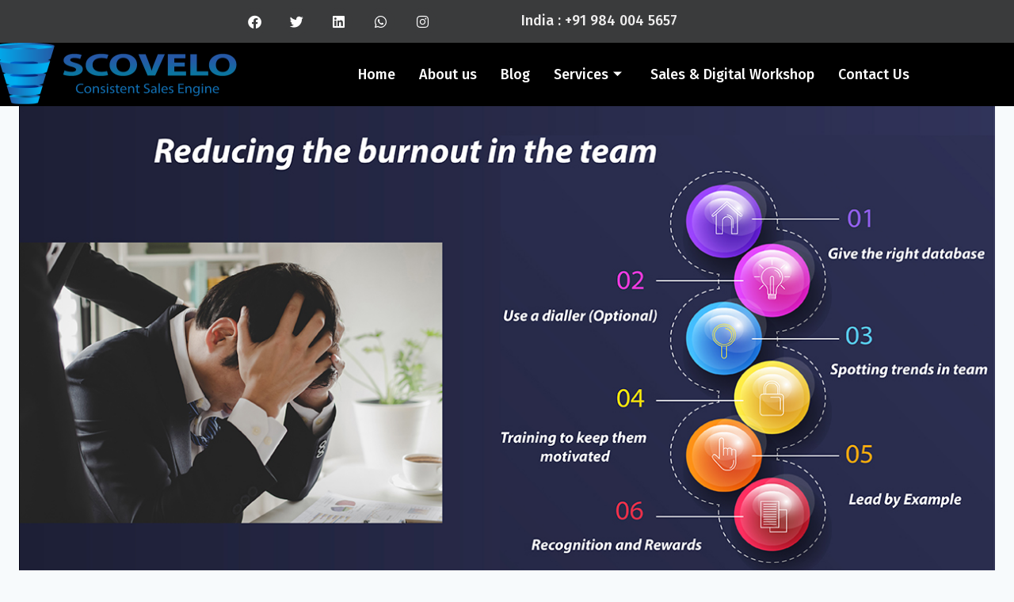

--- FILE ---
content_type: text/html; charset=UTF-8
request_url: https://www.scovelo.com/how-to-reduce-the-burnout-in-your-sales-team/
body_size: 28450
content:

<!DOCTYPE html>
<html lang="en">

<head>
	<meta charset="UTF-8">
	<meta name="viewport" content="width=device-width, initial-scale=1.0" />
		<title>How to reduce the burnout in your sales team &#8211; Scovelo Consulting</title>
<meta name='robots' content='max-image-preview:large' />
	<style>img:is([sizes="auto" i], [sizes^="auto," i]) { contain-intrinsic-size: 3000px 1500px }</style>
	<link rel="alternate" type="application/rss+xml" title="Scovelo Consulting &raquo; Feed" href="https://www.scovelo.com/feed/" />
<link rel="alternate" type="application/rss+xml" title="Scovelo Consulting &raquo; Comments Feed" href="https://www.scovelo.com/comments/feed/" />
			<script>document.documentElement.classList.remove( 'no-js' );</script>
			<link rel="alternate" type="application/rss+xml" title="Scovelo Consulting &raquo; How to reduce the burnout in your sales team Comments Feed" href="https://www.scovelo.com/how-to-reduce-the-burnout-in-your-sales-team/feed/" />
<script>
window._wpemojiSettings = {"baseUrl":"https:\/\/s.w.org\/images\/core\/emoji\/16.0.1\/72x72\/","ext":".png","svgUrl":"https:\/\/s.w.org\/images\/core\/emoji\/16.0.1\/svg\/","svgExt":".svg","source":{"concatemoji":"https:\/\/www.scovelo.com\/wp-includes\/js\/wp-emoji-release.min.js?ver=6.8.3"}};
/*! This file is auto-generated */
!function(s,n){var o,i,e;function c(e){try{var t={supportTests:e,timestamp:(new Date).valueOf()};sessionStorage.setItem(o,JSON.stringify(t))}catch(e){}}function p(e,t,n){e.clearRect(0,0,e.canvas.width,e.canvas.height),e.fillText(t,0,0);var t=new Uint32Array(e.getImageData(0,0,e.canvas.width,e.canvas.height).data),a=(e.clearRect(0,0,e.canvas.width,e.canvas.height),e.fillText(n,0,0),new Uint32Array(e.getImageData(0,0,e.canvas.width,e.canvas.height).data));return t.every(function(e,t){return e===a[t]})}function u(e,t){e.clearRect(0,0,e.canvas.width,e.canvas.height),e.fillText(t,0,0);for(var n=e.getImageData(16,16,1,1),a=0;a<n.data.length;a++)if(0!==n.data[a])return!1;return!0}function f(e,t,n,a){switch(t){case"flag":return n(e,"\ud83c\udff3\ufe0f\u200d\u26a7\ufe0f","\ud83c\udff3\ufe0f\u200b\u26a7\ufe0f")?!1:!n(e,"\ud83c\udde8\ud83c\uddf6","\ud83c\udde8\u200b\ud83c\uddf6")&&!n(e,"\ud83c\udff4\udb40\udc67\udb40\udc62\udb40\udc65\udb40\udc6e\udb40\udc67\udb40\udc7f","\ud83c\udff4\u200b\udb40\udc67\u200b\udb40\udc62\u200b\udb40\udc65\u200b\udb40\udc6e\u200b\udb40\udc67\u200b\udb40\udc7f");case"emoji":return!a(e,"\ud83e\udedf")}return!1}function g(e,t,n,a){var r="undefined"!=typeof WorkerGlobalScope&&self instanceof WorkerGlobalScope?new OffscreenCanvas(300,150):s.createElement("canvas"),o=r.getContext("2d",{willReadFrequently:!0}),i=(o.textBaseline="top",o.font="600 32px Arial",{});return e.forEach(function(e){i[e]=t(o,e,n,a)}),i}function t(e){var t=s.createElement("script");t.src=e,t.defer=!0,s.head.appendChild(t)}"undefined"!=typeof Promise&&(o="wpEmojiSettingsSupports",i=["flag","emoji"],n.supports={everything:!0,everythingExceptFlag:!0},e=new Promise(function(e){s.addEventListener("DOMContentLoaded",e,{once:!0})}),new Promise(function(t){var n=function(){try{var e=JSON.parse(sessionStorage.getItem(o));if("object"==typeof e&&"number"==typeof e.timestamp&&(new Date).valueOf()<e.timestamp+604800&&"object"==typeof e.supportTests)return e.supportTests}catch(e){}return null}();if(!n){if("undefined"!=typeof Worker&&"undefined"!=typeof OffscreenCanvas&&"undefined"!=typeof URL&&URL.createObjectURL&&"undefined"!=typeof Blob)try{var e="postMessage("+g.toString()+"("+[JSON.stringify(i),f.toString(),p.toString(),u.toString()].join(",")+"));",a=new Blob([e],{type:"text/javascript"}),r=new Worker(URL.createObjectURL(a),{name:"wpTestEmojiSupports"});return void(r.onmessage=function(e){c(n=e.data),r.terminate(),t(n)})}catch(e){}c(n=g(i,f,p,u))}t(n)}).then(function(e){for(var t in e)n.supports[t]=e[t],n.supports.everything=n.supports.everything&&n.supports[t],"flag"!==t&&(n.supports.everythingExceptFlag=n.supports.everythingExceptFlag&&n.supports[t]);n.supports.everythingExceptFlag=n.supports.everythingExceptFlag&&!n.supports.flag,n.DOMReady=!1,n.readyCallback=function(){n.DOMReady=!0}}).then(function(){return e}).then(function(){var e;n.supports.everything||(n.readyCallback(),(e=n.source||{}).concatemoji?t(e.concatemoji):e.wpemoji&&e.twemoji&&(t(e.twemoji),t(e.wpemoji)))}))}((window,document),window._wpemojiSettings);
</script>
<link rel='stylesheet' id='twb-open-sans-css' href='https://fonts.googleapis.com/css?family=Open+Sans%3A300%2C400%2C500%2C600%2C700%2C800&#038;display=swap&#038;ver=6.8.3' media='all' />
<link rel='stylesheet' id='twb-global-css' href='https://www.scovelo.com/wp-content/plugins/form-maker/booster/assets/css/global.css?ver=1.0.0' media='all' />
<link rel='stylesheet' id='hfe-widgets-style-css' href='https://www.scovelo.com/wp-content/plugins/header-footer-elementor/inc/widgets-css/frontend.css?ver=2.8.1' media='all' />
<style id='wp-emoji-styles-inline-css'>

	img.wp-smiley, img.emoji {
		display: inline !important;
		border: none !important;
		box-shadow: none !important;
		height: 1em !important;
		width: 1em !important;
		margin: 0 0.07em !important;
		vertical-align: -0.1em !important;
		background: none !important;
		padding: 0 !important;
	}
</style>
<link rel='stylesheet' id='wp-block-library-css' href='https://www.scovelo.com/wp-includes/css/dist/block-library/style.min.css?ver=6.8.3' media='all' />
<style id='classic-theme-styles-inline-css'>
/*! This file is auto-generated */
.wp-block-button__link{color:#fff;background-color:#32373c;border-radius:9999px;box-shadow:none;text-decoration:none;padding:calc(.667em + 2px) calc(1.333em + 2px);font-size:1.125em}.wp-block-file__button{background:#32373c;color:#fff;text-decoration:none}
</style>
<link rel='stylesheet' id='dashicons-css' href='https://www.scovelo.com/wp-includes/css/dashicons.min.css?ver=6.8.3' media='all' />
<link rel='stylesheet' id='htmega-block-common-style-css' href='https://www.scovelo.com/wp-content/plugins/ht-mega-for-elementor/htmega-blocks/src/assets/css/common-style.css?ver=3.0.4' media='all' />
<link rel='stylesheet' id='slick-css' href='https://www.scovelo.com/wp-content/plugins/ht-mega-for-elementor/assets/css/slick.min.css?ver=3.0.4' media='all' />
<link rel='stylesheet' id='htmega-block-fontawesome-css' href='https://www.scovelo.com/wp-content/plugins/ht-mega-for-elementor/admin/assets/extensions/ht-menu/css/font-awesome.min.css?ver=3.0.4' media='all' />
<link rel='stylesheet' id='htmega-block-style-css' href='https://www.scovelo.com/wp-content/plugins/ht-mega-for-elementor/htmega-blocks/build/style-blocks-htmega.css?ver=3.0.4' media='all' />
<style id='global-styles-inline-css'>
:root{--wp--preset--aspect-ratio--square: 1;--wp--preset--aspect-ratio--4-3: 4/3;--wp--preset--aspect-ratio--3-4: 3/4;--wp--preset--aspect-ratio--3-2: 3/2;--wp--preset--aspect-ratio--2-3: 2/3;--wp--preset--aspect-ratio--16-9: 16/9;--wp--preset--aspect-ratio--9-16: 9/16;--wp--preset--color--black: #000000;--wp--preset--color--cyan-bluish-gray: #abb8c3;--wp--preset--color--white: #ffffff;--wp--preset--color--pale-pink: #f78da7;--wp--preset--color--vivid-red: #cf2e2e;--wp--preset--color--luminous-vivid-orange: #ff6900;--wp--preset--color--luminous-vivid-amber: #fcb900;--wp--preset--color--light-green-cyan: #7bdcb5;--wp--preset--color--vivid-green-cyan: #00d084;--wp--preset--color--pale-cyan-blue: #8ed1fc;--wp--preset--color--vivid-cyan-blue: #0693e3;--wp--preset--color--vivid-purple: #9b51e0;--wp--preset--color--theme-palette-1: var(--global-palette1);--wp--preset--color--theme-palette-2: var(--global-palette2);--wp--preset--color--theme-palette-3: var(--global-palette3);--wp--preset--color--theme-palette-4: var(--global-palette4);--wp--preset--color--theme-palette-5: var(--global-palette5);--wp--preset--color--theme-palette-6: var(--global-palette6);--wp--preset--color--theme-palette-7: var(--global-palette7);--wp--preset--color--theme-palette-8: var(--global-palette8);--wp--preset--color--theme-palette-9: var(--global-palette9);--wp--preset--color--theme-palette-10: var(--global-palette10);--wp--preset--color--theme-palette-11: var(--global-palette11);--wp--preset--color--theme-palette-12: var(--global-palette12);--wp--preset--color--theme-palette-13: var(--global-palette13);--wp--preset--color--theme-palette-14: var(--global-palette14);--wp--preset--color--theme-palette-15: var(--global-palette15);--wp--preset--gradient--vivid-cyan-blue-to-vivid-purple: linear-gradient(135deg,rgba(6,147,227,1) 0%,rgb(155,81,224) 100%);--wp--preset--gradient--light-green-cyan-to-vivid-green-cyan: linear-gradient(135deg,rgb(122,220,180) 0%,rgb(0,208,130) 100%);--wp--preset--gradient--luminous-vivid-amber-to-luminous-vivid-orange: linear-gradient(135deg,rgba(252,185,0,1) 0%,rgba(255,105,0,1) 100%);--wp--preset--gradient--luminous-vivid-orange-to-vivid-red: linear-gradient(135deg,rgba(255,105,0,1) 0%,rgb(207,46,46) 100%);--wp--preset--gradient--very-light-gray-to-cyan-bluish-gray: linear-gradient(135deg,rgb(238,238,238) 0%,rgb(169,184,195) 100%);--wp--preset--gradient--cool-to-warm-spectrum: linear-gradient(135deg,rgb(74,234,220) 0%,rgb(151,120,209) 20%,rgb(207,42,186) 40%,rgb(238,44,130) 60%,rgb(251,105,98) 80%,rgb(254,248,76) 100%);--wp--preset--gradient--blush-light-purple: linear-gradient(135deg,rgb(255,206,236) 0%,rgb(152,150,240) 100%);--wp--preset--gradient--blush-bordeaux: linear-gradient(135deg,rgb(254,205,165) 0%,rgb(254,45,45) 50%,rgb(107,0,62) 100%);--wp--preset--gradient--luminous-dusk: linear-gradient(135deg,rgb(255,203,112) 0%,rgb(199,81,192) 50%,rgb(65,88,208) 100%);--wp--preset--gradient--pale-ocean: linear-gradient(135deg,rgb(255,245,203) 0%,rgb(182,227,212) 50%,rgb(51,167,181) 100%);--wp--preset--gradient--electric-grass: linear-gradient(135deg,rgb(202,248,128) 0%,rgb(113,206,126) 100%);--wp--preset--gradient--midnight: linear-gradient(135deg,rgb(2,3,129) 0%,rgb(40,116,252) 100%);--wp--preset--font-size--small: var(--global-font-size-small);--wp--preset--font-size--medium: var(--global-font-size-medium);--wp--preset--font-size--large: var(--global-font-size-large);--wp--preset--font-size--x-large: 42px;--wp--preset--font-size--larger: var(--global-font-size-larger);--wp--preset--font-size--xxlarge: var(--global-font-size-xxlarge);--wp--preset--spacing--20: 0.44rem;--wp--preset--spacing--30: 0.67rem;--wp--preset--spacing--40: 1rem;--wp--preset--spacing--50: 1.5rem;--wp--preset--spacing--60: 2.25rem;--wp--preset--spacing--70: 3.38rem;--wp--preset--spacing--80: 5.06rem;--wp--preset--shadow--natural: 6px 6px 9px rgba(0, 0, 0, 0.2);--wp--preset--shadow--deep: 12px 12px 50px rgba(0, 0, 0, 0.4);--wp--preset--shadow--sharp: 6px 6px 0px rgba(0, 0, 0, 0.2);--wp--preset--shadow--outlined: 6px 6px 0px -3px rgba(255, 255, 255, 1), 6px 6px rgba(0, 0, 0, 1);--wp--preset--shadow--crisp: 6px 6px 0px rgba(0, 0, 0, 1);}:where(.is-layout-flex){gap: 0.5em;}:where(.is-layout-grid){gap: 0.5em;}body .is-layout-flex{display: flex;}.is-layout-flex{flex-wrap: wrap;align-items: center;}.is-layout-flex > :is(*, div){margin: 0;}body .is-layout-grid{display: grid;}.is-layout-grid > :is(*, div){margin: 0;}:where(.wp-block-columns.is-layout-flex){gap: 2em;}:where(.wp-block-columns.is-layout-grid){gap: 2em;}:where(.wp-block-post-template.is-layout-flex){gap: 1.25em;}:where(.wp-block-post-template.is-layout-grid){gap: 1.25em;}.has-black-color{color: var(--wp--preset--color--black) !important;}.has-cyan-bluish-gray-color{color: var(--wp--preset--color--cyan-bluish-gray) !important;}.has-white-color{color: var(--wp--preset--color--white) !important;}.has-pale-pink-color{color: var(--wp--preset--color--pale-pink) !important;}.has-vivid-red-color{color: var(--wp--preset--color--vivid-red) !important;}.has-luminous-vivid-orange-color{color: var(--wp--preset--color--luminous-vivid-orange) !important;}.has-luminous-vivid-amber-color{color: var(--wp--preset--color--luminous-vivid-amber) !important;}.has-light-green-cyan-color{color: var(--wp--preset--color--light-green-cyan) !important;}.has-vivid-green-cyan-color{color: var(--wp--preset--color--vivid-green-cyan) !important;}.has-pale-cyan-blue-color{color: var(--wp--preset--color--pale-cyan-blue) !important;}.has-vivid-cyan-blue-color{color: var(--wp--preset--color--vivid-cyan-blue) !important;}.has-vivid-purple-color{color: var(--wp--preset--color--vivid-purple) !important;}.has-black-background-color{background-color: var(--wp--preset--color--black) !important;}.has-cyan-bluish-gray-background-color{background-color: var(--wp--preset--color--cyan-bluish-gray) !important;}.has-white-background-color{background-color: var(--wp--preset--color--white) !important;}.has-pale-pink-background-color{background-color: var(--wp--preset--color--pale-pink) !important;}.has-vivid-red-background-color{background-color: var(--wp--preset--color--vivid-red) !important;}.has-luminous-vivid-orange-background-color{background-color: var(--wp--preset--color--luminous-vivid-orange) !important;}.has-luminous-vivid-amber-background-color{background-color: var(--wp--preset--color--luminous-vivid-amber) !important;}.has-light-green-cyan-background-color{background-color: var(--wp--preset--color--light-green-cyan) !important;}.has-vivid-green-cyan-background-color{background-color: var(--wp--preset--color--vivid-green-cyan) !important;}.has-pale-cyan-blue-background-color{background-color: var(--wp--preset--color--pale-cyan-blue) !important;}.has-vivid-cyan-blue-background-color{background-color: var(--wp--preset--color--vivid-cyan-blue) !important;}.has-vivid-purple-background-color{background-color: var(--wp--preset--color--vivid-purple) !important;}.has-black-border-color{border-color: var(--wp--preset--color--black) !important;}.has-cyan-bluish-gray-border-color{border-color: var(--wp--preset--color--cyan-bluish-gray) !important;}.has-white-border-color{border-color: var(--wp--preset--color--white) !important;}.has-pale-pink-border-color{border-color: var(--wp--preset--color--pale-pink) !important;}.has-vivid-red-border-color{border-color: var(--wp--preset--color--vivid-red) !important;}.has-luminous-vivid-orange-border-color{border-color: var(--wp--preset--color--luminous-vivid-orange) !important;}.has-luminous-vivid-amber-border-color{border-color: var(--wp--preset--color--luminous-vivid-amber) !important;}.has-light-green-cyan-border-color{border-color: var(--wp--preset--color--light-green-cyan) !important;}.has-vivid-green-cyan-border-color{border-color: var(--wp--preset--color--vivid-green-cyan) !important;}.has-pale-cyan-blue-border-color{border-color: var(--wp--preset--color--pale-cyan-blue) !important;}.has-vivid-cyan-blue-border-color{border-color: var(--wp--preset--color--vivid-cyan-blue) !important;}.has-vivid-purple-border-color{border-color: var(--wp--preset--color--vivid-purple) !important;}.has-vivid-cyan-blue-to-vivid-purple-gradient-background{background: var(--wp--preset--gradient--vivid-cyan-blue-to-vivid-purple) !important;}.has-light-green-cyan-to-vivid-green-cyan-gradient-background{background: var(--wp--preset--gradient--light-green-cyan-to-vivid-green-cyan) !important;}.has-luminous-vivid-amber-to-luminous-vivid-orange-gradient-background{background: var(--wp--preset--gradient--luminous-vivid-amber-to-luminous-vivid-orange) !important;}.has-luminous-vivid-orange-to-vivid-red-gradient-background{background: var(--wp--preset--gradient--luminous-vivid-orange-to-vivid-red) !important;}.has-very-light-gray-to-cyan-bluish-gray-gradient-background{background: var(--wp--preset--gradient--very-light-gray-to-cyan-bluish-gray) !important;}.has-cool-to-warm-spectrum-gradient-background{background: var(--wp--preset--gradient--cool-to-warm-spectrum) !important;}.has-blush-light-purple-gradient-background{background: var(--wp--preset--gradient--blush-light-purple) !important;}.has-blush-bordeaux-gradient-background{background: var(--wp--preset--gradient--blush-bordeaux) !important;}.has-luminous-dusk-gradient-background{background: var(--wp--preset--gradient--luminous-dusk) !important;}.has-pale-ocean-gradient-background{background: var(--wp--preset--gradient--pale-ocean) !important;}.has-electric-grass-gradient-background{background: var(--wp--preset--gradient--electric-grass) !important;}.has-midnight-gradient-background{background: var(--wp--preset--gradient--midnight) !important;}.has-small-font-size{font-size: var(--wp--preset--font-size--small) !important;}.has-medium-font-size{font-size: var(--wp--preset--font-size--medium) !important;}.has-large-font-size{font-size: var(--wp--preset--font-size--large) !important;}.has-x-large-font-size{font-size: var(--wp--preset--font-size--x-large) !important;}
:where(.wp-block-post-template.is-layout-flex){gap: 1.25em;}:where(.wp-block-post-template.is-layout-grid){gap: 1.25em;}
:where(.wp-block-columns.is-layout-flex){gap: 2em;}:where(.wp-block-columns.is-layout-grid){gap: 2em;}
:root :where(.wp-block-pullquote){font-size: 1.5em;line-height: 1.6;}
</style>
<link rel='stylesheet' id='hfe-style-css' href='https://www.scovelo.com/wp-content/plugins/header-footer-elementor/assets/css/header-footer-elementor.css?ver=2.8.1' media='all' />
<link rel='stylesheet' id='elementor-icons-css' href='https://www.scovelo.com/wp-content/plugins/elementor/assets/lib/eicons/css/elementor-icons.min.css?ver=5.45.0' media='all' />
<link rel='stylesheet' id='elementor-frontend-css' href='https://www.scovelo.com/wp-content/plugins/elementor/assets/css/frontend.min.css?ver=3.34.1' media='all' />
<style id='elementor-frontend-inline-css'>
.elementor-kit-1232{--e-global-color-primary:#6EC1E4;--e-global-color-secondary:#54595F;--e-global-color-text:#7A7A7A;--e-global-color-accent:#61CE70;--e-global-color-kadence1:#2B6CB0;--e-global-color-kadence2:#215387;--e-global-color-kadence3:#1A202C;--e-global-color-kadence4:#2D3748;--e-global-color-kadence5:#4A5568;--e-global-color-kadence6:#718096;--e-global-color-kadence7:#EDF2F7;--e-global-color-kadence8:#F7FAFC;--e-global-color-kadence9:#ffffff;--e-global-color-445ecb6:#4054B2;--e-global-color-15fca990:#23A455;--e-global-color-71481ef9:#000;--e-global-color-7f5300ef:#FFF;--e-global-typography-primary-font-family:"Roboto";--e-global-typography-primary-font-weight:600;--e-global-typography-secondary-font-family:"Roboto Slab";--e-global-typography-secondary-font-weight:400;--e-global-typography-text-font-family:"Roboto";--e-global-typography-text-font-weight:400;--e-global-typography-accent-font-family:"Roboto";--e-global-typography-accent-font-weight:500;}.elementor-kit-1232.el-is-editing{--global-palette1:#2B6CB0;--global-palette2:#215387;--global-palette3:#1A202C;--global-palette4:#2D3748;--global-palette5:#4A5568;--global-palette6:#718096;--global-palette7:#EDF2F7;--global-palette8:#F7FAFC;--global-palette9:#ffffff;}.elementor-section.elementor-section-boxed > .elementor-container{max-width:1140px;}.e-con{--container-max-width:1140px;}.elementor-widget:not(:last-child){margin-block-end:20px;}.elementor-element{--widgets-spacing:20px 20px;--widgets-spacing-row:20px;--widgets-spacing-column:20px;}{}h1.entry-title{display:var(--page-title-display);}@media(max-width:1024px){.elementor-section.elementor-section-boxed > .elementor-container{max-width:1024px;}.e-con{--container-max-width:1024px;}}@media(max-width:767px){.elementor-section.elementor-section-boxed > .elementor-container{max-width:767px;}.e-con{--container-max-width:767px;}}
.elementor-1358 .elementor-element.elementor-element-527ce623{text-align:justify;font-family:"Fira Sans", Sans-serif;font-size:17px;color:#010101;}.elementor-1358 .elementor-element.elementor-element-5ef0644 .elementor-button{background-color:#FFAE02;fill:#1E1C1C;color:#1E1C1C;box-shadow:0px 0px 10px 0px rgba(0,0,0,0.5);border-style:solid;border-width:2px 2px 2px 2px;border-radius:20px 20px 20px 20px;}.elementor-1358 .elementor-element.elementor-element-5ef0644 .elementor-button:hover, .elementor-1358 .elementor-element.elementor-element-5ef0644 .elementor-button:focus{background-color:#5F4DFF;color:#FFFFFF;}.elementor-1358 .elementor-element.elementor-element-5ef0644 > .elementor-widget-container{margin:-36px 0px 0px 0px;}.elementor-1358 .elementor-element.elementor-element-5ef0644 .elementor-button:hover svg, .elementor-1358 .elementor-element.elementor-element-5ef0644 .elementor-button:focus svg{fill:#FFFFFF;}.elementor-1358 .elementor-element.elementor-element-4e41166{padding:0px 0px 010px 0px;}.elementor-1358 .elementor-element.elementor-element-c1c116b{text-align:center;}.elementor-1358 .elementor-element.elementor-element-531c3a8 .elementor-repeater-item-ec298da.elementor-social-icon{background-color:#FB0707;}.elementor-1358 .elementor-element.elementor-element-531c3a8{--grid-template-columns:repeat(0, auto);--icon-size:20px;--grid-column-gap:20px;--grid-row-gap:0px;}.elementor-1358 .elementor-element.elementor-element-531c3a8 .elementor-widget-container{text-align:center;}.elementor-1358 .elementor-element.elementor-element-d875631 > .elementor-element-populated{border-style:solid;border-width:2px 2px 2px 2px;border-color:#4D4C4C;margin:0em 015em 0em 15em;--e-column-margin-right:015em;--e-column-margin-left:15em;padding:1em 01em 0em 1em;}.elementor-1358 .elementor-element.elementor-element-16d687c{text-align:center;}.elementor-1358 .elementor-element.elementor-element-16d687c .elementor-heading-title{font-family:"Fira Sans", Sans-serif;font-size:24px;font-weight:400;line-height:1.3em;color:#043C76;}
</style>
<link rel='stylesheet' id='widget-heading-css' href='https://www.scovelo.com/wp-content/plugins/elementor/assets/css/widget-heading.min.css?ver=3.34.1' media='all' />
<link rel='stylesheet' id='widget-social-icons-css' href='https://www.scovelo.com/wp-content/plugins/elementor/assets/css/widget-social-icons.min.css?ver=3.34.1' media='all' />
<link rel='stylesheet' id='e-apple-webkit-css' href='https://www.scovelo.com/wp-content/plugins/elementor/assets/css/conditionals/apple-webkit.min.css?ver=3.34.1' media='all' />
<link rel='stylesheet' id='htbbootstrap-css' href='https://www.scovelo.com/wp-content/plugins/ht-mega-for-elementor/assets/css/htbbootstrap.css?ver=3.0.4' media='all' />
<link rel='stylesheet' id='font-awesome-css' href='https://www.scovelo.com/wp-content/plugins/elementor/assets/lib/font-awesome/css/font-awesome.min.css?ver=4.7.0' media='all' />
<link rel='stylesheet' id='htmega-animation-css' href='https://www.scovelo.com/wp-content/plugins/ht-mega-for-elementor/assets/css/animation.css?ver=3.0.4' media='all' />
<link rel='stylesheet' id='htmega-keyframes-css' href='https://www.scovelo.com/wp-content/plugins/ht-mega-for-elementor/assets/css/htmega-keyframes.css?ver=3.0.4' media='all' />
<link rel='stylesheet' id='htmega-global-style-css' href='https://www.scovelo.com/wp-content/plugins/ht-mega-for-elementor/assets/css/htmega-global-style.css?ver=3.0.4' media='all' />
<link rel='stylesheet' id='kadence-global-css' href='https://www.scovelo.com/wp-content/themes/kadence/assets/css/global.min.css?ver=1767947467' media='all' />
<style id='kadence-global-inline-css'>
/* Kadence Base CSS */
:root{--global-palette1:#2B6CB0;--global-palette2:#215387;--global-palette3:#1A202C;--global-palette4:#2D3748;--global-palette5:#4A5568;--global-palette6:#718096;--global-palette7:#EDF2F7;--global-palette8:#F7FAFC;--global-palette9:#ffffff;--global-palette10:oklch(from var(--global-palette1) calc(l + 0.10 * (1 - l)) calc(c * 1.00) calc(h + 180) / 100%);--global-palette11:#13612e;--global-palette12:#1159af;--global-palette13:#b82105;--global-palette14:#f7630c;--global-palette15:#f5a524;--global-palette9rgb:255, 255, 255;--global-palette-highlight:#2790f2;--global-palette-highlight-alt:#000000;--global-palette-highlight-alt2:var(--global-palette9);--global-palette-btn-bg:var(--global-palette1);--global-palette-btn-bg-hover:var(--global-palette2);--global-palette-btn:var(--global-palette9);--global-palette-btn-hover:var(--global-palette9);--global-palette-btn-sec-bg:var(--global-palette7);--global-palette-btn-sec-bg-hover:var(--global-palette2);--global-palette-btn-sec:var(--global-palette3);--global-palette-btn-sec-hover:var(--global-palette9);--global-body-font-family:'Fira Sans', sans-serif;--global-heading-font-family:'Fira Sans', sans-serif;--global-primary-nav-font-family:inherit;--global-fallback-font:sans-serif;--global-display-fallback-font:sans-serif;--global-content-width:1290px;--global-content-wide-width:calc(1290px + 230px);--global-content-narrow-width:842px;--global-content-edge-padding:1.5rem;--global-content-boxed-padding:2rem;--global-calc-content-width:calc(1290px - var(--global-content-edge-padding) - var(--global-content-edge-padding) );--wp--style--global--content-size:var(--global-calc-content-width);}.wp-site-blocks{--global-vw:calc( 100vw - ( 0.5 * var(--scrollbar-offset)));}:root body.kadence-elementor-colors{--e-global-color-kadence1:var(--global-palette1);--e-global-color-kadence2:var(--global-palette2);--e-global-color-kadence3:var(--global-palette3);--e-global-color-kadence4:var(--global-palette4);--e-global-color-kadence5:var(--global-palette5);--e-global-color-kadence6:var(--global-palette6);--e-global-color-kadence7:var(--global-palette7);--e-global-color-kadence8:var(--global-palette8);--e-global-color-kadence9:var(--global-palette9);--e-global-color-kadence10:var(--global-palette10);--e-global-color-kadence11:var(--global-palette11);--e-global-color-kadence12:var(--global-palette12);--e-global-color-kadence13:var(--global-palette13);--e-global-color-kadence14:var(--global-palette14);--e-global-color-kadence15:var(--global-palette15);}body{background:var(--global-palette8);}body, input, select, optgroup, textarea{font-style:normal;font-weight:500;font-size:18px;line-height:1.6;font-family:var(--global-body-font-family);color:var(--global-palette4);}.content-bg, body.content-style-unboxed .site{background:var(--global-palette9);}h1,h2,h3,h4,h5,h6{font-family:var(--global-heading-font-family);}h1{font-style:normal;font-weight:700;font-size:32px;line-height:1.5;font-family:'Fira Sans', sans-serif;color:var(--global-palette3);}h2{font-style:normal;font-weight:700;font-size:28px;line-height:1.5;font-family:'Fira Sans', sans-serif;color:var(--global-palette3);}h3{font-style:normal;font-weight:700;font-size:24px;line-height:1.5;font-family:'Fira Sans', sans-serif;color:var(--global-palette3);}h4{font-style:normal;font-weight:700;font-size:22px;line-height:1.5;font-family:'Fira Sans', sans-serif;color:var(--global-palette4);}h5{font-style:normal;font-weight:700;font-size:20px;line-height:1.5;font-family:'Fira Sans', sans-serif;color:var(--global-palette4);}h6{font-style:normal;font-weight:500;font-size:18px;line-height:1.5;font-family:'Fira Sans', sans-serif;color:#ededed;}.entry-hero h1{font-style:normal;font-weight:800;font-family:'Fira Sans', sans-serif;}.entry-hero .kadence-breadcrumbs, .entry-hero .search-form{font-style:normal;font-weight:500;font-family:'Fira Sans', sans-serif;}.entry-hero .kadence-breadcrumbs{max-width:1290px;}.site-container, .site-header-row-layout-contained, .site-footer-row-layout-contained, .entry-hero-layout-contained, .comments-area, .alignfull > .wp-block-cover__inner-container, .alignwide > .wp-block-cover__inner-container{max-width:var(--global-content-width);}.content-width-narrow .content-container.site-container, .content-width-narrow .hero-container.site-container{max-width:var(--global-content-narrow-width);}@media all and (min-width: 1520px){.wp-site-blocks .content-container  .alignwide{margin-left:-115px;margin-right:-115px;width:unset;max-width:unset;}}@media all and (min-width: 1102px){.content-width-narrow .wp-site-blocks .content-container .alignwide{margin-left:-130px;margin-right:-130px;width:unset;max-width:unset;}}.content-style-boxed .wp-site-blocks .entry-content .alignwide{margin-left:calc( -1 * var( --global-content-boxed-padding ) );margin-right:calc( -1 * var( --global-content-boxed-padding ) );}.content-area{margin-top:5rem;margin-bottom:5rem;}@media all and (max-width: 1024px){.content-area{margin-top:3rem;margin-bottom:3rem;}}@media all and (max-width: 767px){.content-area{margin-top:2rem;margin-bottom:2rem;}}@media all and (max-width: 1024px){:root{--global-content-boxed-padding:2rem;}}@media all and (max-width: 767px){:root{--global-content-boxed-padding:1.5rem;}}.entry-content-wrap{padding:2rem;}@media all and (max-width: 1024px){.entry-content-wrap{padding:2rem;}}@media all and (max-width: 767px){.entry-content-wrap{padding:1.5rem;}}.entry.single-entry{box-shadow:0px 15px 15px -10px rgba(0,0,0,0.05);}.entry.loop-entry{box-shadow:0px 15px 15px -10px rgba(0,0,0,0.05);}.loop-entry .entry-content-wrap{padding:2rem;}@media all and (max-width: 1024px){.loop-entry .entry-content-wrap{padding:2rem;}}@media all and (max-width: 767px){.loop-entry .entry-content-wrap{padding:1.5rem;}}button, .button, .wp-block-button__link, input[type="button"], input[type="reset"], input[type="submit"], .fl-button, .elementor-button-wrapper .elementor-button, .wc-block-components-checkout-place-order-button, .wc-block-cart__submit{box-shadow:0px 0px 0px -7px rgba(0,0,0,0);}button:hover, button:focus, button:active, .button:hover, .button:focus, .button:active, .wp-block-button__link:hover, .wp-block-button__link:focus, .wp-block-button__link:active, input[type="button"]:hover, input[type="button"]:focus, input[type="button"]:active, input[type="reset"]:hover, input[type="reset"]:focus, input[type="reset"]:active, input[type="submit"]:hover, input[type="submit"]:focus, input[type="submit"]:active, .elementor-button-wrapper .elementor-button:hover, .elementor-button-wrapper .elementor-button:focus, .elementor-button-wrapper .elementor-button:active, .wc-block-cart__submit:hover{box-shadow:0px 15px 25px -7px rgba(0,0,0,0.1);}.kb-button.kb-btn-global-outline.kb-btn-global-inherit{padding-top:calc(px - 2px);padding-right:calc(px - 2px);padding-bottom:calc(px - 2px);padding-left:calc(px - 2px);}@media all and (max-width: 1024px){.mobile-transparent-header .entry-hero .entry-hero-container-inner{padding-top:80px;}}@media all and (max-width: 767px){.mobile-transparent-header .entry-hero .entry-hero-container-inner{padding-top:80px;}}.entry-hero.post-hero-section .entry-header{min-height:20px;}
/* Kadence Header CSS */
@media all and (max-width: 1024px){.mobile-transparent-header #masthead{position:absolute;left:0px;right:0px;z-index:100;}.kadence-scrollbar-fixer.mobile-transparent-header #masthead{right:var(--scrollbar-offset,0);}.mobile-transparent-header #masthead, .mobile-transparent-header .site-top-header-wrap .site-header-row-container-inner, .mobile-transparent-header .site-main-header-wrap .site-header-row-container-inner, .mobile-transparent-header .site-bottom-header-wrap .site-header-row-container-inner{background:transparent;}.site-header-row-tablet-layout-fullwidth, .site-header-row-tablet-layout-standard{padding:0px;}}@media all and (min-width: 1025px){.transparent-header #masthead{position:absolute;left:0px;right:0px;z-index:100;}.transparent-header.kadence-scrollbar-fixer #masthead{right:var(--scrollbar-offset,0);}.transparent-header #masthead, .transparent-header .site-top-header-wrap .site-header-row-container-inner, .transparent-header .site-main-header-wrap .site-header-row-container-inner, .transparent-header .site-bottom-header-wrap .site-header-row-container-inner{background:transparent;}}.site-branding{padding:0px 0px 0px 0px;}.site-branding .site-title{font-weight:700;font-size:26px;line-height:1.2;color:var(--global-palette3);}#masthead, #masthead .kadence-sticky-header.item-is-fixed:not(.item-at-start):not(.site-header-row-container):not(.site-main-header-wrap), #masthead .kadence-sticky-header.item-is-fixed:not(.item-at-start) > .site-header-row-container-inner{background:#ffffff;}.site-main-header-inner-wrap{min-height:80px;}.header-navigation .header-menu-container ul ul.sub-menu, .header-navigation .header-menu-container ul ul.submenu{background:var(--global-palette3);box-shadow:0px 2px 13px 0px rgba(0,0,0,0.1);}.header-navigation .header-menu-container ul ul li.menu-item, .header-menu-container ul.menu > li.kadence-menu-mega-enabled > ul > li.menu-item > a{border-bottom:1px solid rgba(255,255,255,0.1);border-radius:0px 0px 0px 0px;}.header-navigation .header-menu-container ul ul li.menu-item > a{width:200px;padding-top:1em;padding-bottom:1em;color:var(--global-palette8);font-size:12px;}.header-navigation .header-menu-container ul ul li.menu-item > a:hover{color:var(--global-palette9);background:var(--global-palette4);border-radius:0px 0px 0px 0px;}.header-navigation .header-menu-container ul ul li.menu-item.current-menu-item > a{color:var(--global-palette9);background:var(--global-palette4);border-radius:0px 0px 0px 0px;}.mobile-toggle-open-container .menu-toggle-open, .mobile-toggle-open-container .menu-toggle-open:focus{color:var(--global-palette5);padding:0.4em 0.6em 0.4em 0.6em;font-size:14px;}.mobile-toggle-open-container .menu-toggle-open.menu-toggle-style-bordered{border:1px solid currentColor;}.mobile-toggle-open-container .menu-toggle-open .menu-toggle-icon{font-size:20px;}.mobile-toggle-open-container .menu-toggle-open:hover, .mobile-toggle-open-container .menu-toggle-open:focus-visible{color:var(--global-palette-highlight);}.mobile-navigation ul li{font-size:14px;}.mobile-navigation ul li a{padding-top:1em;padding-bottom:1em;}.mobile-navigation ul li > a, .mobile-navigation ul li.menu-item-has-children > .drawer-nav-drop-wrap{color:var(--global-palette8);}.mobile-navigation ul li.current-menu-item > a, .mobile-navigation ul li.current-menu-item.menu-item-has-children > .drawer-nav-drop-wrap{color:var(--global-palette-highlight);}.mobile-navigation ul li.menu-item-has-children .drawer-nav-drop-wrap, .mobile-navigation ul li:not(.menu-item-has-children) a{border-bottom:1px solid rgba(255,255,255,0.1);}.mobile-navigation:not(.drawer-navigation-parent-toggle-true) ul li.menu-item-has-children .drawer-nav-drop-wrap button{border-left:1px solid rgba(255,255,255,0.1);}#mobile-drawer .drawer-header .drawer-toggle{padding:0.6em 0.15em 0.6em 0.15em;font-size:24px;}
/* Kadence Footer CSS */
.site-bottom-footer-inner-wrap{padding-top:30px;padding-bottom:30px;grid-column-gap:30px;}.site-bottom-footer-inner-wrap .widget{margin-bottom:30px;}.site-bottom-footer-inner-wrap .site-footer-section:not(:last-child):after{right:calc(-30px / 2);}
</style>
<link rel='stylesheet' id='kadence-header-css' href='https://www.scovelo.com/wp-content/themes/kadence/assets/css/header.min.css?ver=1767947467' media='all' />
<link rel='stylesheet' id='kadence-content-css' href='https://www.scovelo.com/wp-content/themes/kadence/assets/css/content.min.css?ver=1767947467' media='all' />
<link rel='stylesheet' id='kadence-comments-css' href='https://www.scovelo.com/wp-content/themes/kadence/assets/css/comments.min.css?ver=1767947467' media='all' />
<link rel='stylesheet' id='kadence-related-posts-css' href='https://www.scovelo.com/wp-content/themes/kadence/assets/css/related-posts.min.css?ver=1767947467' media='all' />
<link rel='stylesheet' id='kad-splide-css' href='https://www.scovelo.com/wp-content/themes/kadence/assets/css/kadence-splide.min.css?ver=1767947467' media='all' />
<link rel='stylesheet' id='kadence-footer-css' href='https://www.scovelo.com/wp-content/themes/kadence/assets/css/footer.min.css?ver=1767947467' media='all' />
<link rel='stylesheet' id='hfe-elementor-icons-css' href='https://www.scovelo.com/wp-content/plugins/elementor/assets/lib/eicons/css/elementor-icons.min.css?ver=5.34.0' media='all' />
<link rel='stylesheet' id='hfe-icons-list-css' href='https://www.scovelo.com/wp-content/plugins/elementor/assets/css/widget-icon-list.min.css?ver=3.24.3' media='all' />
<link rel='stylesheet' id='hfe-social-icons-css' href='https://www.scovelo.com/wp-content/plugins/elementor/assets/css/widget-social-icons.min.css?ver=3.24.0' media='all' />
<link rel='stylesheet' id='hfe-social-share-icons-brands-css' href='https://www.scovelo.com/wp-content/plugins/elementor/assets/lib/font-awesome/css/brands.css?ver=5.15.3' media='all' />
<link rel='stylesheet' id='hfe-social-share-icons-fontawesome-css' href='https://www.scovelo.com/wp-content/plugins/elementor/assets/lib/font-awesome/css/fontawesome.css?ver=5.15.3' media='all' />
<link rel='stylesheet' id='hfe-nav-menu-icons-css' href='https://www.scovelo.com/wp-content/plugins/elementor/assets/lib/font-awesome/css/solid.css?ver=5.15.3' media='all' />
<link rel='stylesheet' id='ekit-widget-styles-css' href='https://www.scovelo.com/wp-content/plugins/elementskit-lite/widgets/init/assets/css/widget-styles.css?ver=3.7.8' media='all' />
<link rel='stylesheet' id='ekit-responsive-css' href='https://www.scovelo.com/wp-content/plugins/elementskit-lite/widgets/init/assets/css/responsive.css?ver=3.7.8' media='all' />
<link rel='stylesheet' id='bdt-uikit-css' href='https://www.scovelo.com/wp-content/plugins/bdthemes-prime-slider-lite/assets/css/bdt-uikit.css?ver=3.21.7' media='all' />
<link rel='stylesheet' id='prime-slider-site-css' href='https://www.scovelo.com/wp-content/plugins/bdthemes-prime-slider-lite/assets/css/prime-slider-site.css?ver=4.1.3' media='all' />
<link rel='stylesheet' id='elementor-gf-local-firasans-css' href='https://www.scovelo.com/wp-content/uploads/elementor/google-fonts/css/firasans.css?ver=1755534440' media='all' />
<link rel='stylesheet' id='elementor-gf-local-inter-css' href='https://www.scovelo.com/wp-content/uploads/elementor/google-fonts/css/inter.css?ver=1755534447' media='all' />
<link rel='stylesheet' id='elementor-gf-local-roboto-css' href='https://www.scovelo.com/wp-content/uploads/elementor/google-fonts/css/roboto.css?ver=1755534456' media='all' />
<link rel='stylesheet' id='elementor-gf-local-robotoslab-css' href='https://www.scovelo.com/wp-content/uploads/elementor/google-fonts/css/robotoslab.css?ver=1755534462' media='all' />
<link rel='stylesheet' id='elementor-icons-shared-0-css' href='https://www.scovelo.com/wp-content/plugins/elementor/assets/lib/font-awesome/css/fontawesome.min.css?ver=5.15.3' media='all' />
<link rel='stylesheet' id='elementor-icons-fa-brands-css' href='https://www.scovelo.com/wp-content/plugins/elementor/assets/lib/font-awesome/css/brands.min.css?ver=5.15.3' media='all' />
<link rel='stylesheet' id='elementor-icons-ekiticons-css' href='https://www.scovelo.com/wp-content/plugins/elementskit-lite/modules/elementskit-icon-pack/assets/css/ekiticons.css?ver=3.7.8' media='all' />
<link rel='stylesheet' id='elementor-icons-fa-solid-css' href='https://www.scovelo.com/wp-content/plugins/elementor/assets/lib/font-awesome/css/solid.min.css?ver=5.15.3' media='all' />
<script src="https://www.scovelo.com/wp-includes/js/jquery/jquery.min.js?ver=3.7.1" id="jquery-core-js"></script>
<script src="https://www.scovelo.com/wp-includes/js/jquery/jquery-migrate.min.js?ver=3.4.1" id="jquery-migrate-js"></script>
<script id="jquery-js-after">
!function($){"use strict";$(document).ready(function(){$(this).scrollTop()>100&&$(".hfe-scroll-to-top-wrap").removeClass("hfe-scroll-to-top-hide"),$(window).scroll(function(){$(this).scrollTop()<100?$(".hfe-scroll-to-top-wrap").fadeOut(300):$(".hfe-scroll-to-top-wrap").fadeIn(300)}),$(".hfe-scroll-to-top-wrap").on("click",function(){$("html, body").animate({scrollTop:0},300);return!1})})}(jQuery);
!function($){'use strict';$(document).ready(function(){var bar=$('.hfe-reading-progress-bar');if(!bar.length)return;$(window).on('scroll',function(){var s=$(window).scrollTop(),d=$(document).height()-$(window).height(),p=d? s/d*100:0;bar.css('width',p+'%')});});}(jQuery);
</script>
<script src="https://www.scovelo.com/wp-content/plugins/form-maker/booster/assets/js/circle-progress.js?ver=1.2.2" id="twb-circle-js"></script>
<script id="twb-global-js-extra">
var twb = {"nonce":"5b9f459987","ajax_url":"https:\/\/www.scovelo.com\/wp-admin\/admin-ajax.php","plugin_url":"https:\/\/www.scovelo.com\/wp-content\/plugins\/form-maker\/booster","href":"https:\/\/www.scovelo.com\/wp-admin\/admin.php?page=twb_form-maker"};
var twb = {"nonce":"5b9f459987","ajax_url":"https:\/\/www.scovelo.com\/wp-admin\/admin-ajax.php","plugin_url":"https:\/\/www.scovelo.com\/wp-content\/plugins\/form-maker\/booster","href":"https:\/\/www.scovelo.com\/wp-admin\/admin.php?page=twb_form-maker"};
</script>
<script src="https://www.scovelo.com/wp-content/plugins/form-maker/booster/assets/js/global.js?ver=1.0.0" id="twb-global-js"></script>
<script src="https://www.scovelo.com/wp-content/plugins/bdthemes-prime-slider-lite/assets/js/bdt-uikit.min.js?ver=3.21.7" id="bdt-uikit-js"></script>
<link rel="https://api.w.org/" href="https://www.scovelo.com/wp-json/" /><link rel="alternate" title="JSON" type="application/json" href="https://www.scovelo.com/wp-json/wp/v2/posts/1358" /><link rel="EditURI" type="application/rsd+xml" title="RSD" href="https://www.scovelo.com/xmlrpc.php?rsd" />
<meta name="generator" content="WordPress 6.8.3" />
<link rel="canonical" href="https://www.scovelo.com/how-to-reduce-the-burnout-in-your-sales-team/" />
<link rel='shortlink' href='https://www.scovelo.com/?p=1358' />
<link rel="alternate" title="oEmbed (JSON)" type="application/json+oembed" href="https://www.scovelo.com/wp-json/oembed/1.0/embed?url=https%3A%2F%2Fwww.scovelo.com%2Fhow-to-reduce-the-burnout-in-your-sales-team%2F" />
<link rel="alternate" title="oEmbed (XML)" type="text/xml+oembed" href="https://www.scovelo.com/wp-json/oembed/1.0/embed?url=https%3A%2F%2Fwww.scovelo.com%2Fhow-to-reduce-the-burnout-in-your-sales-team%2F&#038;format=xml" />
<!-- HFCM by 99 Robots - Snippet # 2: Header Snippet -->
<!-- Google Tag Manager -->
<script>(function(w,d,s,l,i){w[l]=w[l]||[];w[l].push({'gtm.start':
new Date().getTime(),event:'gtm.js'});var f=d.getElementsByTagName(s)[0],
j=d.createElement(s),dl=l!='dataLayer'?'&l='+l:'';j.async=true;j.src=
'https://www.googletagmanager.com/gtm.js?id='+i+dl;f.parentNode.insertBefore(j,f);
})(window,document,'script','dataLayer','GTM-N2FT3LN');</script>
<!-- End Google Tag Manager -->
<!-- /end HFCM by 99 Robots -->
<meta name="generator" content="Elementor 3.34.1; features: additional_custom_breakpoints; settings: css_print_method-internal, google_font-enabled, font_display-auto">
			<style>
				.e-con.e-parent:nth-of-type(n+4):not(.e-lazyloaded):not(.e-no-lazyload),
				.e-con.e-parent:nth-of-type(n+4):not(.e-lazyloaded):not(.e-no-lazyload) * {
					background-image: none !important;
				}
				@media screen and (max-height: 1024px) {
					.e-con.e-parent:nth-of-type(n+3):not(.e-lazyloaded):not(.e-no-lazyload),
					.e-con.e-parent:nth-of-type(n+3):not(.e-lazyloaded):not(.e-no-lazyload) * {
						background-image: none !important;
					}
				}
				@media screen and (max-height: 640px) {
					.e-con.e-parent:nth-of-type(n+2):not(.e-lazyloaded):not(.e-no-lazyload),
					.e-con.e-parent:nth-of-type(n+2):not(.e-lazyloaded):not(.e-no-lazyload) * {
						background-image: none !important;
					}
				}
			</style>
			<link rel='stylesheet' id='kadence-fonts-gfonts-css' href='https://fonts.googleapis.com/css?family=Fira%20Sans:500,700,800&#038;display=swap' media='all' />
<link rel="icon" href="https://www.scovelo.com/wp-content/uploads/2020/04/cropped-1-3-32x32.png" sizes="32x32" />
<link rel="icon" href="https://www.scovelo.com/wp-content/uploads/2020/04/cropped-1-3-192x192.png" sizes="192x192" />
<link rel="apple-touch-icon" href="https://www.scovelo.com/wp-content/uploads/2020/04/cropped-1-3-180x180.png" />
<meta name="msapplication-TileImage" content="https://www.scovelo.com/wp-content/uploads/2020/04/cropped-1-3-270x270.png" />
		<style id="wp-custom-css">
			.htmega-tab-style-5 .htmega-tab-content-area {
	padding:0px;}
#comment{
	height:100px;
}

/** Start Block Kit CSS: 144-3-3a7d335f39a8579c20cdf02f8d462582 **/

.envato-block__preview{overflow: visible;}

/* Envato Kit 141 Custom Styles - Applied to the element under Advanced */

.elementor-headline-animation-type-drop-in .elementor-headline-dynamic-wrapper{
	text-align: center;
}
.envato-kit-141-top-0 h1,
.envato-kit-141-top-0 h2,
.envato-kit-141-top-0 h3,
.envato-kit-141-top-0 h4,
.envato-kit-141-top-0 h5,
.envato-kit-141-top-0 h6,
.envato-kit-141-top-0 p {
	margin-top: 0;
}

.envato-kit-141-newsletter-inline .elementor-field-textual.elementor-size-md {
	padding-left: 1.5rem;
	padding-right: 1.5rem;
}

.envato-kit-141-bottom-0 p {
	margin-bottom: 0;
}

.envato-kit-141-bottom-8 .elementor-price-list .elementor-price-list-item .elementor-price-list-header {
	margin-bottom: .5rem;
}

.envato-kit-141.elementor-widget-testimonial-carousel.elementor-pagination-type-bullets .swiper-container {
	padding-bottom: 52px;
}

.envato-kit-141-display-inline {
	display: inline-block;
}

.envato-kit-141 .elementor-slick-slider ul.slick-dots {
	bottom: -40px;
}

/** End Block Kit CSS: 144-3-3a7d335f39a8579c20cdf02f8d462582 **/



/** Start Block Kit CSS: 136-3-fc37602abad173a9d9d95d89bbe6bb80 **/

.envato-block__preview{overflow: visible !important;}

/** End Block Kit CSS: 136-3-fc37602abad173a9d9d95d89bbe6bb80 **/



/** Start Block Kit CSS: 69-3-4f8cfb8a1a68ec007f2be7a02bdeadd9 **/

.envato-kit-66-menu .e--pointer-framed .elementor-item:before{
	border-radius:1px;
}

.envato-kit-66-subscription-form .elementor-form-fields-wrapper{
	position:relative;
}

.envato-kit-66-subscription-form .elementor-form-fields-wrapper .elementor-field-type-submit{
	position:static;
}

.envato-kit-66-subscription-form .elementor-form-fields-wrapper .elementor-field-type-submit button{
	position: absolute;
    top: 50%;
    right: 6px;
    transform: translate(0, -50%);
		-moz-transform: translate(0, -50%);
		-webmit-transform: translate(0, -50%);
}

.envato-kit-66-testi-slider .elementor-testimonial__footer{
	margin-top: -60px !important;
	z-index: 99;
  position: relative;
}

.envato-kit-66-featured-slider .elementor-slides .slick-prev{
	width:50px;
	height:50px;
	background-color:#ffffff !important;
	transform:rotate(45deg);
	-moz-transform:rotate(45deg);
	-webkit-transform:rotate(45deg);
	left:-25px !important;
	-webkit-box-shadow: 0px 1px 2px 1px rgba(0,0,0,0.32);
	-moz-box-shadow: 0px 1px 2px 1px rgba(0,0,0,0.32);
	box-shadow: 0px 1px 2px 1px rgba(0,0,0,0.32);
}

.envato-kit-66-featured-slider .elementor-slides .slick-prev:before{
	display:block;
	margin-top:0px;
	margin-left:0px;
	transform:rotate(-45deg);
	-moz-transform:rotate(-45deg);
	-webkit-transform:rotate(-45deg);
}

.envato-kit-66-featured-slider .elementor-slides .slick-next{
	width:50px;
	height:50px;
	background-color:#ffffff !important;
	transform:rotate(45deg);
	-moz-transform:rotate(45deg);
	-webkit-transform:rotate(45deg);
	right:-25px !important;
	-webkit-box-shadow: 0px 1px 2px 1px rgba(0,0,0,0.32);
	-moz-box-shadow: 0px 1px 2px 1px rgba(0,0,0,0.32);
	box-shadow: 0px 1px 2px 1px rgba(0,0,0,0.32);
}

.envato-kit-66-featured-slider .elementor-slides .slick-next:before{
	display:block;
	margin-top:-5px;
	margin-right:-5px;
	transform:rotate(-45deg);
	-moz-transform:rotate(-45deg);
	-webkit-transform:rotate(-45deg);
}

.envato-kit-66-orangetext{
	color:#f4511e;
}

.envato-kit-66-countdown .elementor-countdown-label{
	display:inline-block !important;
	border:2px solid rgba(255,255,255,0.2);
	padding:9px 20px;
}

/** End Block Kit CSS: 69-3-4f8cfb8a1a68ec007f2be7a02bdeadd9 **/



/** Start Block Kit CSS: 141-3-1d55f1e76be9fb1a8d9de88accbe962f **/

.envato-kit-138-bracket .elementor-widget-container > *:before{
	content:"[";
	color:#ffab00;
	display:inline-block;
	margin-right:4px;
	line-height:1em;
	position:relative;
	top:-1px;
}

.envato-kit-138-bracket .elementor-widget-container > *:after{
	content:"]";
	color:#ffab00;
	display:inline-block;
	margin-left:4px;
	line-height:1em;
	position:relative;
	top:-1px;
}

/** End Block Kit CSS: 141-3-1d55f1e76be9fb1a8d9de88accbe962f **/



/** Start Block Kit CSS: 71-3-d415519effd9e11f35d2438c58ea7ebf **/

.envato-block__preview{overflow: visible;}

/** End Block Kit CSS: 71-3-d415519effd9e11f35d2438c58ea7ebf **/



/** Start Block Kit CSS: 135-3-c665d4805631b9a8bf464e65129b2f58 **/

.envato-block__preview{overflow: visible;}

/** End Block Kit CSS: 135-3-c665d4805631b9a8bf464e65129b2f58 **/



/** Start Template Kit CSS: Insurance (css/customizer.css) **/

/* Envato custom css for elementor kit 27 */
/* Icons from https://www.flaticon.com/ */

/* Tab */
.tab-content{
  width:65%;
	float:left;
}
.tab-img{
	width:35%;
	float:left;
	padding-right: 30px;
}

.tab-content h3{
	font-size: 28px;
	font-weight:700;
	color:#222;
}
.elementor-widget-tabs .elementor-tab-content{
	background:#fff;
	padding:40px;
}
.elementor-widget-tabs .elementor-tab-title.elementor-active{
	background:#fff;
}
.elementor-widget-tabs .elementor-tab-title{
	padding: 20px 45px;
}

/* Team single Progress Bar */
.team-info{
	color:#a7a7a7;
	margin-bottom:5px;
	font-family: Sans-serif;
}

.team-info i{
	margin-right:6px;
}

/* Progress bar */
.elementor-progress-wrapper{
	height: 20px;
	line-height: 20px;
}

/* Responsive Mobile */
@media (max-width : 767px){
	.tab-content {
			width: 100%;
	}
	.tab-img{
		width:100%;
		padding-right: 0;
	}
	.tab-content h3{
		font-size: 20px;
		margin-top: 20px;
	}
}

/* Global */
h3:first-child{
   padding-top: 0;
	 margin-top:0;
}

/** End Template Kit CSS: Insurance (css/customizer.css) **/



/** Start Template Kit CSS: SMB (css/customizer.css) **/

.elementor-progress-bar span {
		font-family: "Montserrat", Sans-serif;
	font-weight: 400;
}

/** End Template Kit CSS: SMB (css/customizer.css) **/



/** Start Block Kit CSS: 142-3-a175df65179b9ef6a5ca9f1b2c0202b9 **/

.envato-block__preview{
	overflow: visible;
}

/* Border Radius */
.envato-kit-139-accordion .elementor-widget-container{
	border-radius: 10px !important;
}
.envato-kit-139-map iframe,
.envato-kit-139-slider .slick-slide,
.envato-kit-139-flipbox .elementor-flip-box div{
		border-radius: 10px !important;

}


/** End Block Kit CSS: 142-3-a175df65179b9ef6a5ca9f1b2c0202b9 **/

.bg-doge:before {
  content: "";
  background-image: url(Content-creation-1-scaled-1.jpg);
  position: absolute;
  background-size: cover;
  top: 0;
  left: 0;
  bottom: 0;
  right: 0;
  z-index: -1;
  opacity: 1;
}

.bg-doge:hover:before {
  opacity: .6;
}		</style>
		</head>

<body class="wp-singular post-template-default single single-post postid-1358 single-format-standard wp-embed-responsive wp-theme-kadence ehf-template-kadence ehf-stylesheet-kadence hide-focus-outline link-style-no-underline content-title-style-hide content-width-normal content-style-boxed content-vertical-padding-hide non-transparent-header mobile-non-transparent-header kadence-elementor-colors elementor-default elementor-kit-1232 elementor-page elementor-page-1358">

	
			<a class="skip-link screen-reader-text" href="#content">
			Skip to content		</a>
	
	
	<div class="ekit-template-content-markup ekit-template-content-header ekit-template-content-theme-support">
		<style>.elementor-15008 .elementor-element.elementor-element-75bdfb65:not(.elementor-motion-effects-element-type-background), .elementor-15008 .elementor-element.elementor-element-75bdfb65 > .elementor-motion-effects-container > .elementor-motion-effects-layer{background-color:#3A3B3C;}.elementor-15008 .elementor-element.elementor-element-75bdfb65{transition:background 0.3s, border 0.3s, border-radius 0.3s, box-shadow 0.3s;}.elementor-15008 .elementor-element.elementor-element-75bdfb65 > .elementor-background-overlay{transition:background 0.3s, border-radius 0.3s, opacity 0.3s;}.elementor-15008 .elementor-element.elementor-element-7f7aaf40 .elementor-repeater-item-eaca320.elementor-social-icon{background-color:#3A3B3C;}.elementor-15008 .elementor-element.elementor-element-7f7aaf40 .elementor-repeater-item-eaca320.elementor-social-icon i{color:#FFFFFF;}.elementor-15008 .elementor-element.elementor-element-7f7aaf40 .elementor-repeater-item-eaca320.elementor-social-icon svg{fill:#FFFFFF;}.elementor-15008 .elementor-element.elementor-element-7f7aaf40 .elementor-repeater-item-4e8636b.elementor-social-icon{background-color:#3A3B3C;}.elementor-15008 .elementor-element.elementor-element-7f7aaf40 .elementor-repeater-item-4e8636b.elementor-social-icon i{color:#FFFFFF;}.elementor-15008 .elementor-element.elementor-element-7f7aaf40 .elementor-repeater-item-4e8636b.elementor-social-icon svg{fill:#FFFFFF;}.elementor-15008 .elementor-element.elementor-element-7f7aaf40{--grid-template-columns:repeat(0, auto);--icon-size:17px;--grid-column-gap:14px;}.elementor-15008 .elementor-element.elementor-element-7f7aaf40 .elementor-widget-container{text-align:center;}.elementor-15008 .elementor-element.elementor-element-7f7aaf40 > .elementor-widget-container{padding:0px 0px 0px 0px;}.elementor-15008 .elementor-element.elementor-element-7f7aaf40 .elementor-social-icon{background-color:#3A3B3C;}.elementor-15008 .elementor-element.elementor-element-7f7aaf40 .elementor-social-icon i{color:#FFFFFF;}.elementor-15008 .elementor-element.elementor-element-7f7aaf40 .elementor-social-icon svg{fill:#FFFFFF;}.elementor-15008 .elementor-element.elementor-element-7f7aaf40 .elementor-icon{border-radius:20px 20px 20px 20px;}.elementor-15008 .elementor-element.elementor-element-48e22f3d > .elementor-element-populated{margin:0px 0px 0px 0px;--e-column-margin-right:0px;--e-column-margin-left:0px;padding:5px 0px 5px 0px;}.elementor-15008 .elementor-element.elementor-element-446cefe0 > .elementor-widget-container{padding:07px 0px 0px 0px;}.elementor-15008 .elementor-element.elementor-element-446cefe0{text-align:end;color:#EEEDED;}.elementor-15008 .elementor-element.elementor-element-35dd0bf7 > .elementor-element-populated{margin:0px 0px 0px 0px;--e-column-margin-right:0px;--e-column-margin-left:0px;padding:5px 0px 5px 10px;}.elementor-15008 .elementor-element.elementor-element-807ac11:not(.elementor-motion-effects-element-type-background), .elementor-15008 .elementor-element.elementor-element-807ac11 > .elementor-motion-effects-container > .elementor-motion-effects-layer{background-color:#3A3B3C;}.elementor-15008 .elementor-element.elementor-element-807ac11{transition:background 0.3s, border 0.3s, border-radius 0.3s, box-shadow 0.3s;}.elementor-15008 .elementor-element.elementor-element-807ac11 > .elementor-background-overlay{transition:background 0.3s, border-radius 0.3s, opacity 0.3s;}.elementor-15008 .elementor-element.elementor-element-c860036 .elementor-repeater-item-eaca320.elementor-social-icon{background-color:#3A3B3C;}.elementor-15008 .elementor-element.elementor-element-c860036 .elementor-repeater-item-eaca320.elementor-social-icon i{color:#FFFFFF;}.elementor-15008 .elementor-element.elementor-element-c860036 .elementor-repeater-item-eaca320.elementor-social-icon svg{fill:#FFFFFF;}.elementor-15008 .elementor-element.elementor-element-c860036 .elementor-repeater-item-4e8636b.elementor-social-icon{background-color:#3A3B3C;}.elementor-15008 .elementor-element.elementor-element-c860036 .elementor-repeater-item-4e8636b.elementor-social-icon i{color:#FFFFFF;}.elementor-15008 .elementor-element.elementor-element-c860036 .elementor-repeater-item-4e8636b.elementor-social-icon svg{fill:#FFFFFF;}.elementor-15008 .elementor-element.elementor-element-c860036{--grid-template-columns:repeat(0, auto);--icon-size:17px;--grid-column-gap:14px;}.elementor-15008 .elementor-element.elementor-element-c860036 .elementor-widget-container{text-align:center;}.elementor-15008 .elementor-element.elementor-element-c860036 > .elementor-widget-container{padding:0px 0px 0px 0px;}.elementor-15008 .elementor-element.elementor-element-c860036 .elementor-social-icon{background-color:#3A3B3C;}.elementor-15008 .elementor-element.elementor-element-c860036 .elementor-social-icon i{color:#FFFFFF;}.elementor-15008 .elementor-element.elementor-element-c860036 .elementor-social-icon svg{fill:#FFFFFF;}.elementor-15008 .elementor-element.elementor-element-c860036 .elementor-icon{border-radius:20px 20px 20px 20px;}.elementor-15008 .elementor-element.elementor-element-ac1114a > .elementor-element-populated{margin:0px 0px 0px 0px;--e-column-margin-right:0px;--e-column-margin-left:0px;padding:5px 0px 5px 0px;}.elementor-15008 .elementor-element.elementor-element-dc468f7 > .elementor-widget-container{padding:07px 0px 0px 0px;}.elementor-15008 .elementor-element.elementor-element-dc468f7{text-align:end;font-weight:400;color:#EEEDED;}.elementor-15008 .elementor-element.elementor-element-a3b0ffa > .elementor-element-populated{margin:0px 0px 0px 0px;--e-column-margin-right:0px;--e-column-margin-left:0px;padding:5px 0px 5px 10px;}.elementor-15008 .elementor-element.elementor-element-731b82b9:not(.elementor-motion-effects-element-type-background), .elementor-15008 .elementor-element.elementor-element-731b82b9 > .elementor-motion-effects-container > .elementor-motion-effects-layer{background-color:#000000;}.elementor-15008 .elementor-element.elementor-element-731b82b9{transition:background 0.3s, border 0.3s, border-radius 0.3s, box-shadow 0.3s;}.elementor-15008 .elementor-element.elementor-element-731b82b9 > .elementor-background-overlay{transition:background 0.3s, border-radius 0.3s, opacity 0.3s;}.elementor-15008 .elementor-element.elementor-element-79a19abd > .elementor-element-populated{margin:0px 0px 0px 0px;--e-column-margin-right:0px;--e-column-margin-left:0px;padding:0px 0px 0px 0px;}.elementor-15008 .elementor-element.elementor-element-43fb0ec6{text-align:start;}.elementor-15008 .elementor-element.elementor-element-43fb0ec6 img{width:100%;height:80px;}.elementor-15008 .elementor-element.elementor-element-6c374052 > .elementor-element-populated{padding:0px 0px 0px 0px;}.elementor-15008 .elementor-element.elementor-element-3fce8bd .elementskit-menu-container{height:80px;border-radius:0px 0px 0px 0px;}.elementor-15008 .elementor-element.elementor-element-3fce8bd .elementskit-navbar-nav > li > a{font-family:"Fira Sans", Sans-serif;font-size:18px;color:#FFFFFF;padding:0px 15px 0px 15px;}.elementor-15008 .elementor-element.elementor-element-3fce8bd .elementskit-navbar-nav > li > a:hover{color:#008EFF;}.elementor-15008 .elementor-element.elementor-element-3fce8bd .elementskit-navbar-nav > li > a:focus{color:#008EFF;}.elementor-15008 .elementor-element.elementor-element-3fce8bd .elementskit-navbar-nav > li > a:active{color:#008EFF;}.elementor-15008 .elementor-element.elementor-element-3fce8bd .elementskit-navbar-nav > li:hover > a{color:#008EFF;}.elementor-15008 .elementor-element.elementor-element-3fce8bd .elementskit-navbar-nav > li:hover > a .elementskit-submenu-indicator{color:#008EFF;}.elementor-15008 .elementor-element.elementor-element-3fce8bd .elementskit-navbar-nav > li > a:hover .elementskit-submenu-indicator{color:#008EFF;}.elementor-15008 .elementor-element.elementor-element-3fce8bd .elementskit-navbar-nav > li > a:focus .elementskit-submenu-indicator{color:#008EFF;}.elementor-15008 .elementor-element.elementor-element-3fce8bd .elementskit-navbar-nav > li > a:active .elementskit-submenu-indicator{color:#008EFF;}.elementor-15008 .elementor-element.elementor-element-3fce8bd .elementskit-navbar-nav > li.current-menu-item > a{color:#008EFF;}.elementor-15008 .elementor-element.elementor-element-3fce8bd .elementskit-navbar-nav > li.current-menu-ancestor > a{color:#008EFF;}.elementor-15008 .elementor-element.elementor-element-3fce8bd .elementskit-navbar-nav > li.current-menu-ancestor > a .elementskit-submenu-indicator{color:#008EFF;}.elementor-15008 .elementor-element.elementor-element-3fce8bd .elementskit-navbar-nav > li > a .elementskit-submenu-indicator{color:#FFFFFF;fill:#FFFFFF;}.elementor-15008 .elementor-element.elementor-element-3fce8bd .elementskit-navbar-nav > li > a .ekit-submenu-indicator-icon{color:#FFFFFF;fill:#FFFFFF;}.elementor-15008 .elementor-element.elementor-element-3fce8bd .elementskit-navbar-nav .elementskit-submenu-panel > li > a{padding:15px 15px 15px 15px;color:#000000;}.elementor-15008 .elementor-element.elementor-element-3fce8bd .elementskit-navbar-nav .elementskit-submenu-panel > li > a:hover{color:#707070;}.elementor-15008 .elementor-element.elementor-element-3fce8bd .elementskit-navbar-nav .elementskit-submenu-panel > li > a:focus{color:#707070;}.elementor-15008 .elementor-element.elementor-element-3fce8bd .elementskit-navbar-nav .elementskit-submenu-panel > li > a:active{color:#707070;}.elementor-15008 .elementor-element.elementor-element-3fce8bd .elementskit-navbar-nav .elementskit-submenu-panel > li:hover > a{color:#707070;}.elementor-15008 .elementor-element.elementor-element-3fce8bd .elementskit-navbar-nav .elementskit-submenu-panel > li.current-menu-item > a{color:#707070 !important;}.elementor-15008 .elementor-element.elementor-element-3fce8bd .elementskit-submenu-panel{padding:15px 0px 15px 0px;}.elementor-15008 .elementor-element.elementor-element-3fce8bd .elementskit-navbar-nav .elementskit-submenu-panel{border-radius:0px 0px 0px 0px;min-width:220px;}.elementor-15008 .elementor-element.elementor-element-3fce8bd .elementskit-menu-hamburger{float:right;}.elementor-15008 .elementor-element.elementor-element-3fce8bd .elementskit-menu-hamburger .elementskit-menu-hamburger-icon{background-color:#FFFFFF;}.elementor-15008 .elementor-element.elementor-element-3fce8bd .elementskit-menu-hamburger > .ekit-menu-icon{color:#FFFFFF;}.elementor-15008 .elementor-element.elementor-element-3fce8bd .elementskit-menu-hamburger:hover .elementskit-menu-hamburger-icon{background-color:rgba(0, 0, 0, 0.5);}.elementor-15008 .elementor-element.elementor-element-3fce8bd .elementskit-menu-hamburger:hover > .ekit-menu-icon{color:rgba(0, 0, 0, 0.5);}.elementor-15008 .elementor-element.elementor-element-3fce8bd .elementskit-menu-close{color:#FFFFFF;}.elementor-15008 .elementor-element.elementor-element-3fce8bd .elementskit-menu-close:hover{color:rgba(0, 0, 0, 0.5);}.elementor-15008 .elementor-element.elementor-element-907ce8b:not(.elementor-motion-effects-element-type-background), .elementor-15008 .elementor-element.elementor-element-907ce8b > .elementor-motion-effects-container > .elementor-motion-effects-layer{background-color:#000000;}.elementor-15008 .elementor-element.elementor-element-907ce8b{transition:background 0.3s, border 0.3s, border-radius 0.3s, box-shadow 0.3s;}.elementor-15008 .elementor-element.elementor-element-907ce8b > .elementor-background-overlay{transition:background 0.3s, border-radius 0.3s, opacity 0.3s;}.elementor-15008 .elementor-element.elementor-element-012d719 > .elementor-element-populated{margin:0px 0px 0px 0px;--e-column-margin-right:0px;--e-column-margin-left:0px;padding:0px 0px 0px 0px;}.elementor-15008 .elementor-element.elementor-element-108dc50{text-align:start;}.elementor-15008 .elementor-element.elementor-element-108dc50 img{width:100%;height:80px;}.elementor-15008 .elementor-element.elementor-element-d4e6a9d > .elementor-element-populated{margin:0px 0px 0px 0px;--e-column-margin-right:0px;--e-column-margin-left:0px;padding:0px 0px 0px 0px;}.elementor-15008 .elementor-element.elementor-element-a92affd .elementskit-menu-container{height:80px;border-radius:0px 0px 0px 0px;}.elementor-15008 .elementor-element.elementor-element-a92affd .elementskit-navbar-nav > li > a{font-family:"Fira Sans", Sans-serif;font-size:17px;color:#FFFFFF;padding:0px 15px 0px 15px;}.elementor-15008 .elementor-element.elementor-element-a92affd .elementskit-navbar-nav > li > a:hover{color:#008EFF;}.elementor-15008 .elementor-element.elementor-element-a92affd .elementskit-navbar-nav > li > a:focus{color:#008EFF;}.elementor-15008 .elementor-element.elementor-element-a92affd .elementskit-navbar-nav > li > a:active{color:#008EFF;}.elementor-15008 .elementor-element.elementor-element-a92affd .elementskit-navbar-nav > li:hover > a{color:#008EFF;}.elementor-15008 .elementor-element.elementor-element-a92affd .elementskit-navbar-nav > li:hover > a .elementskit-submenu-indicator{color:#008EFF;}.elementor-15008 .elementor-element.elementor-element-a92affd .elementskit-navbar-nav > li > a:hover .elementskit-submenu-indicator{color:#008EFF;}.elementor-15008 .elementor-element.elementor-element-a92affd .elementskit-navbar-nav > li > a:focus .elementskit-submenu-indicator{color:#008EFF;}.elementor-15008 .elementor-element.elementor-element-a92affd .elementskit-navbar-nav > li > a:active .elementskit-submenu-indicator{color:#008EFF;}.elementor-15008 .elementor-element.elementor-element-a92affd .elementskit-navbar-nav > li.current-menu-item > a{color:#008EFF;}.elementor-15008 .elementor-element.elementor-element-a92affd .elementskit-navbar-nav > li.current-menu-ancestor > a{color:#008EFF;}.elementor-15008 .elementor-element.elementor-element-a92affd .elementskit-navbar-nav > li.current-menu-ancestor > a .elementskit-submenu-indicator{color:#008EFF;}.elementor-15008 .elementor-element.elementor-element-a92affd .elementskit-navbar-nav > li > a .elementskit-submenu-indicator{color:#FCFCFC;fill:#FCFCFC;}.elementor-15008 .elementor-element.elementor-element-a92affd .elementskit-navbar-nav > li > a .ekit-submenu-indicator-icon{color:#FCFCFC;fill:#FCFCFC;}.elementor-15008 .elementor-element.elementor-element-a92affd .elementskit-navbar-nav .elementskit-submenu-panel > li > a{padding:15px 15px 15px 15px;color:#000000;}.elementor-15008 .elementor-element.elementor-element-a92affd .elementskit-navbar-nav .elementskit-submenu-panel > li > a:hover{color:#707070;}.elementor-15008 .elementor-element.elementor-element-a92affd .elementskit-navbar-nav .elementskit-submenu-panel > li > a:focus{color:#707070;}.elementor-15008 .elementor-element.elementor-element-a92affd .elementskit-navbar-nav .elementskit-submenu-panel > li > a:active{color:#707070;}.elementor-15008 .elementor-element.elementor-element-a92affd .elementskit-navbar-nav .elementskit-submenu-panel > li:hover > a{color:#707070;}.elementor-15008 .elementor-element.elementor-element-a92affd .elementskit-navbar-nav .elementskit-submenu-panel > li.current-menu-item > a{color:#707070 !important;}.elementor-15008 .elementor-element.elementor-element-a92affd .elementskit-submenu-panel{padding:15px 0px 15px 0px;}.elementor-15008 .elementor-element.elementor-element-a92affd .elementskit-navbar-nav .elementskit-submenu-panel{border-radius:0px 0px 0px 0px;min-width:220px;}.elementor-15008 .elementor-element.elementor-element-a92affd .elementskit-menu-hamburger{float:right;}.elementor-15008 .elementor-element.elementor-element-a92affd .elementskit-menu-hamburger .elementskit-menu-hamburger-icon{background-color:#FFFFFF;}.elementor-15008 .elementor-element.elementor-element-a92affd .elementskit-menu-hamburger > .ekit-menu-icon{color:#FFFFFF;}.elementor-15008 .elementor-element.elementor-element-a92affd .elementskit-menu-hamburger:hover .elementskit-menu-hamburger-icon{background-color:rgba(0, 0, 0, 0.5);}.elementor-15008 .elementor-element.elementor-element-a92affd .elementskit-menu-hamburger:hover > .ekit-menu-icon{color:rgba(0, 0, 0, 0.5);}.elementor-15008 .elementor-element.elementor-element-a92affd .elementskit-menu-close{color:#FFFFFF;}.elementor-15008 .elementor-element.elementor-element-a92affd .elementskit-menu-close:hover{color:rgba(0, 0, 0, 0.5);}@media(max-width:1024px){.elementor-15008 .elementor-element.elementor-element-3fce8bd .elementskit-nav-identity-panel{padding:10px 0px 10px 0px;}.elementor-15008 .elementor-element.elementor-element-3fce8bd .elementskit-menu-container{max-width:350px;border-radius:0px 0px 0px 0px;}.elementor-15008 .elementor-element.elementor-element-3fce8bd .elementskit-navbar-nav > li > a{color:#000000;padding:10px 15px 10px 15px;}.elementor-15008 .elementor-element.elementor-element-3fce8bd .elementskit-navbar-nav .elementskit-submenu-panel > li > a{padding:15px 15px 15px 15px;}.elementor-15008 .elementor-element.elementor-element-3fce8bd .elementskit-navbar-nav .elementskit-submenu-panel{border-radius:0px 0px 0px 0px;}.elementor-15008 .elementor-element.elementor-element-3fce8bd .elementskit-menu-hamburger{padding:8px 8px 8px 8px;width:45px;border-radius:3px;}.elementor-15008 .elementor-element.elementor-element-3fce8bd .elementskit-menu-close{padding:8px 8px 8px 8px;margin:12px 12px 12px 12px;width:45px;border-radius:3px;}.elementor-15008 .elementor-element.elementor-element-3fce8bd .elementskit-nav-logo > img{max-width:160px;max-height:60px;}.elementor-15008 .elementor-element.elementor-element-3fce8bd .elementskit-nav-logo{margin:5px 0px 5px 0px;padding:5px 5px 5px 5px;}.elementor-15008 .elementor-element.elementor-element-a92affd .elementskit-nav-identity-panel{padding:10px 0px 10px 0px;}.elementor-15008 .elementor-element.elementor-element-a92affd .elementskit-menu-container{max-width:350px;border-radius:0px 0px 0px 0px;}.elementor-15008 .elementor-element.elementor-element-a92affd .elementskit-navbar-nav > li > a{color:#000000;padding:10px 15px 10px 15px;}.elementor-15008 .elementor-element.elementor-element-a92affd .elementskit-navbar-nav .elementskit-submenu-panel > li > a{padding:15px 15px 15px 15px;}.elementor-15008 .elementor-element.elementor-element-a92affd .elementskit-navbar-nav .elementskit-submenu-panel{border-radius:0px 0px 0px 0px;}.elementor-15008 .elementor-element.elementor-element-a92affd .elementskit-menu-hamburger{padding:8px 8px 8px 8px;width:45px;border-radius:3px;}.elementor-15008 .elementor-element.elementor-element-a92affd .elementskit-menu-close{padding:8px 8px 8px 8px;margin:12px 12px 12px 12px;width:45px;border-radius:3px;}.elementor-15008 .elementor-element.elementor-element-a92affd .elementskit-nav-logo > img{max-width:160px;max-height:60px;}.elementor-15008 .elementor-element.elementor-element-a92affd .elementskit-nav-logo{margin:5px 0px 5px 0px;padding:5px 5px 5px 5px;}}@media(max-width:767px){.elementor-15008 .elementor-element.elementor-element-446cefe0{text-align:center;}.elementor-15008 .elementor-element.elementor-element-dc468f7{text-align:center;font-size:13px;}.elementor-15008 .elementor-element.elementor-element-3fce8bd .elementskit-nav-logo > img{max-width:120px;max-height:50px;}.elementor-15008 .elementor-element.elementor-element-012d719{width:50%;}.elementor-15008 .elementor-element.elementor-element-108dc50 img{width:80%;height:50px;}.elementor-15008 .elementor-element.elementor-element-d4e6a9d{width:50%;}.elementor-15008 .elementor-element.elementor-element-a92affd .elementskit-menu-hamburger{float:right;}.elementor-15008 .elementor-element.elementor-element-a92affd .elementskit-menu-hamburger > .ekit-menu-icon{font-size:20px;}.elementor-15008 .elementor-element.elementor-element-a92affd .elementskit-nav-logo > img{max-width:120px;max-height:50px;}}@media(min-width:768px){.elementor-15008 .elementor-element.elementor-element-79a19abd{width:25%;}.elementor-15008 .elementor-element.elementor-element-6c374052{width:75%;}}</style>		<div data-elementor-type="wp-post" data-elementor-id="15008" class="elementor elementor-15008">
						<section class="elementor-section elementor-top-section elementor-element elementor-element-75bdfb65 elementor-hidden-tablet elementor-hidden-mobile elementor-section-boxed elementor-section-height-default elementor-section-height-default" data-id="75bdfb65" data-element_type="section" data-settings="{&quot;background_background&quot;:&quot;classic&quot;}">
						<div class="elementor-container elementor-column-gap-default">
					<div class="elementor-column elementor-col-25 elementor-top-column elementor-element elementor-element-499078ef" data-id="499078ef" data-element_type="column">
			<div class="elementor-widget-wrap">
							</div>
		</div>
				<div class="elementor-column elementor-col-25 elementor-top-column elementor-element elementor-element-46df5096" data-id="46df5096" data-element_type="column">
			<div class="elementor-widget-wrap elementor-element-populated">
						<div class="elementor-element elementor-element-7f7aaf40 elementor-shape-rounded elementor-grid-0 e-grid-align-center elementor-widget elementor-widget-social-icons" data-id="7f7aaf40" data-element_type="widget" data-widget_type="social-icons.default">
				<div class="elementor-widget-container">
							<div class="elementor-social-icons-wrapper elementor-grid" role="list">
							<span class="elementor-grid-item" role="listitem">
					<a class="elementor-icon elementor-social-icon elementor-social-icon-facebook elementor-repeater-item-eaca320" href="https://www.facebook.com/scoveloconsulting" target="_blank">
						<span class="elementor-screen-only">Facebook</span>
						<i aria-hidden="true" class="fab fa-facebook"></i>					</a>
				</span>
							<span class="elementor-grid-item" role="listitem">
					<a class="elementor-icon elementor-social-icon elementor-social-icon-twitter elementor-repeater-item-fc60ea2" href="https://twitter.com/scovelodigital" target="_blank">
						<span class="elementor-screen-only">Twitter</span>
						<i aria-hidden="true" class="fab fa-twitter"></i>					</a>
				</span>
							<span class="elementor-grid-item" role="listitem">
					<a class="elementor-icon elementor-social-icon elementor-social-icon-linkedin elementor-repeater-item-a39c3c6" href="https://www.linkedin.com/company/scovelo-consulting/" target="_blank">
						<span class="elementor-screen-only">Linkedin</span>
						<i aria-hidden="true" class="fab fa-linkedin"></i>					</a>
				</span>
							<span class="elementor-grid-item" role="listitem">
					<a class="elementor-icon elementor-social-icon elementor-social-icon-whatsapp elementor-repeater-item-878772b" href="https://api.whatsapp.com/send?phone=+919840045657" target="_blank">
						<span class="elementor-screen-only">Whatsapp</span>
						<i aria-hidden="true" class="fab fa-whatsapp"></i>					</a>
				</span>
							<span class="elementor-grid-item" role="listitem">
					<a class="elementor-icon elementor-social-icon elementor-social-icon-instagram elementor-repeater-item-4e8636b" href="https://www.instagram.com/scovelodigital/" target="_blank">
						<span class="elementor-screen-only">Instagram</span>
						<i aria-hidden="true" class="fab fa-instagram"></i>					</a>
				</span>
					</div>
						</div>
				</div>
					</div>
		</div>
				<div class="elementor-column elementor-col-25 elementor-top-column elementor-element elementor-element-48e22f3d" data-id="48e22f3d" data-element_type="column">
			<div class="elementor-widget-wrap elementor-element-populated">
						<div class="elementor-element elementor-element-446cefe0 elementor-widget elementor-widget-text-editor" data-id="446cefe0" data-element_type="widget" data-widget_type="text-editor.default">
				<div class="elementor-widget-container">
									India : +91 984 004 5657								</div>
				</div>
					</div>
		</div>
				<div class="elementor-column elementor-col-25 elementor-top-column elementor-element elementor-element-35dd0bf7" data-id="35dd0bf7" data-element_type="column">
			<div class="elementor-widget-wrap">
							</div>
		</div>
					</div>
		</section>
				<section class="elementor-section elementor-top-section elementor-element elementor-element-807ac11 elementor-hidden-desktop elementor-section-boxed elementor-section-height-default elementor-section-height-default" data-id="807ac11" data-element_type="section" data-settings="{&quot;background_background&quot;:&quot;classic&quot;}">
						<div class="elementor-container elementor-column-gap-default">
					<div class="elementor-column elementor-col-33 elementor-top-column elementor-element elementor-element-33447df" data-id="33447df" data-element_type="column">
			<div class="elementor-widget-wrap elementor-element-populated">
						<div class="elementor-element elementor-element-c860036 elementor-shape-rounded elementor-grid-0 e-grid-align-center elementor-widget elementor-widget-social-icons" data-id="c860036" data-element_type="widget" data-widget_type="social-icons.default">
				<div class="elementor-widget-container">
							<div class="elementor-social-icons-wrapper elementor-grid" role="list">
							<span class="elementor-grid-item" role="listitem">
					<a class="elementor-icon elementor-social-icon elementor-social-icon-facebook elementor-repeater-item-eaca320" href="https://www.facebook.com/scoveloconsulting" target="_blank">
						<span class="elementor-screen-only">Facebook</span>
						<i aria-hidden="true" class="fab fa-facebook"></i>					</a>
				</span>
							<span class="elementor-grid-item" role="listitem">
					<a class="elementor-icon elementor-social-icon elementor-social-icon-twitter elementor-repeater-item-fc60ea2" href="https://twitter.com/scovelodigital" target="_blank">
						<span class="elementor-screen-only">Twitter</span>
						<i aria-hidden="true" class="fab fa-twitter"></i>					</a>
				</span>
							<span class="elementor-grid-item" role="listitem">
					<a class="elementor-icon elementor-social-icon elementor-social-icon-linkedin elementor-repeater-item-a39c3c6" href="https://www.linkedin.com/company/scovelo-consulting/" target="_blank">
						<span class="elementor-screen-only">Linkedin</span>
						<i aria-hidden="true" class="fab fa-linkedin"></i>					</a>
				</span>
							<span class="elementor-grid-item" role="listitem">
					<a class="elementor-icon elementor-social-icon elementor-social-icon-whatsapp elementor-repeater-item-878772b" href="https://api.whatsapp.com/send?phone=+919840045657" target="_blank">
						<span class="elementor-screen-only">Whatsapp</span>
						<i aria-hidden="true" class="fab fa-whatsapp"></i>					</a>
				</span>
							<span class="elementor-grid-item" role="listitem">
					<a class="elementor-icon elementor-social-icon elementor-social-icon-instagram elementor-repeater-item-4e8636b" href="https://www.instagram.com/scovelodigital/" target="_blank">
						<span class="elementor-screen-only">Instagram</span>
						<i aria-hidden="true" class="fab fa-instagram"></i>					</a>
				</span>
					</div>
						</div>
				</div>
					</div>
		</div>
				<div class="elementor-column elementor-col-33 elementor-top-column elementor-element elementor-element-ac1114a" data-id="ac1114a" data-element_type="column">
			<div class="elementor-widget-wrap elementor-element-populated">
						<div class="elementor-element elementor-element-dc468f7 elementor-widget elementor-widget-text-editor" data-id="dc468f7" data-element_type="widget" data-widget_type="text-editor.default">
				<div class="elementor-widget-container">
									India : +91 984 004 5657								</div>
				</div>
					</div>
		</div>
				<div class="elementor-column elementor-col-33 elementor-top-column elementor-element elementor-element-a3b0ffa" data-id="a3b0ffa" data-element_type="column">
			<div class="elementor-widget-wrap">
							</div>
		</div>
					</div>
		</section>
				<section class="elementor-section elementor-top-section elementor-element elementor-element-731b82b9 elementor-section-full_width elementor-section-stretched elementor-hidden-tablet elementor-hidden-mobile elementor-section-height-default elementor-section-height-default" data-id="731b82b9" data-element_type="section" data-settings="{&quot;stretch_section&quot;:&quot;section-stretched&quot;,&quot;background_background&quot;:&quot;classic&quot;}">
						<div class="elementor-container elementor-column-gap-default">
					<div class="elementor-column elementor-col-50 elementor-top-column elementor-element elementor-element-79a19abd" data-id="79a19abd" data-element_type="column">
			<div class="elementor-widget-wrap elementor-element-populated">
						<div class="elementor-element elementor-element-43fb0ec6 elementor-widget elementor-widget-image" data-id="43fb0ec6" data-element_type="widget" data-widget_type="image.default">
				<div class="elementor-widget-container">
																<a href="https://www.scovelo.com/">
							<img width="300" height="90" src="https://www.scovelo.com/wp-content/uploads/2021/09/logo1-2-e1626024912834-300x90-1.png" class="attachment-large size-large wp-image-6395" alt="" srcset="https://www.scovelo.com/wp-content/uploads/2021/09/logo1-2-e1626024912834-300x90-1.png 300w, https://www.scovelo.com/wp-content/uploads/2021/09/logo1-2-e1626024912834-300x90-1-24x7.png 24w, https://www.scovelo.com/wp-content/uploads/2021/09/logo1-2-e1626024912834-300x90-1-36x11.png 36w, https://www.scovelo.com/wp-content/uploads/2021/09/logo1-2-e1626024912834-300x90-1-48x14.png 48w" sizes="(max-width: 300px) 100vw, 300px" />								</a>
															</div>
				</div>
					</div>
		</div>
				<div class="elementor-column elementor-col-50 elementor-top-column elementor-element elementor-element-6c374052" data-id="6c374052" data-element_type="column">
			<div class="elementor-widget-wrap elementor-element-populated">
						<div class="elementor-element elementor-element-3fce8bd elementor-widget elementor-widget-ekit-nav-menu" data-id="3fce8bd" data-element_type="widget" data-widget_type="ekit-nav-menu.default">
				<div class="elementor-widget-container">
							<nav class="ekit-wid-con ekit_menu_responsive_tablet" 
			data-hamburger-icon="icon icon-menu-button-of-three-horizontal-lines" 
			data-hamburger-icon-type="icon" 
			data-responsive-breakpoint="1024">
			            <button class="elementskit-menu-hamburger elementskit-menu-toggler"  type="button" aria-label="hamburger-icon">
                <i aria-hidden="true" class="ekit-menu-icon icon icon-menu-button-of-three-horizontal-lines"></i>            </button>
            <style id="elementor-post-15012">.elementor-15012 .elementor-element.elementor-element-66225e1b:not(.elementor-motion-effects-element-type-background), .elementor-15012 .elementor-element.elementor-element-66225e1b > .elementor-motion-effects-container > .elementor-motion-effects-layer{background-color:#FFFFFF;}.elementor-15012 .elementor-element.elementor-element-66225e1b{box-shadow:0px 0px 10px 0px rgba(0,0,0,0.5);transition:background 0.3s, border 0.3s, border-radius 0.3s, box-shadow 0.3s;margin-top:10px;margin-bottom:10px;padding:10px 10px 10px 10px;}.elementor-15012 .elementor-element.elementor-element-66225e1b > .elementor-background-overlay{transition:background 0.3s, border-radius 0.3s, opacity 0.3s;}.elementor-15012 .elementor-element.elementor-element-1ed9da59{transition:background 0.3s, border 0.3s, border-radius 0.3s, box-shadow 0.3s;padding:20px 0px 0px 0px;}.elementor-15012 .elementor-element.elementor-element-1ed9da59 > .elementor-background-overlay{transition:background 0.3s, border-radius 0.3s, opacity 0.3s;}.elementor-15012 .elementor-element.elementor-element-589b42e2 > .elementor-element-populated{padding:0px 10px 0px 10px;}.elementor-15012 .elementor-element.elementor-element-219a3eb4{text-align:center;}.elementor-15012 .elementor-element.elementor-element-219a3eb4 .elementor-heading-title{font-family:"Inter", Sans-serif;font-size:19px;font-weight:600;line-height:1em;color:#0085BA;}.elementor-15012 .elementor-element.elementor-element-4ba11481 > .elementor-widget-container{padding:30px 0px 10px 010px;}.elementor-15012 .elementor-element.elementor-element-4ba11481 .elementor-image-box-wrapper{text-align:start;}.elementor-15012 .elementor-element.elementor-element-4ba11481.elementor-position-right .elementor-image-box-img{margin-left:15px;}.elementor-15012 .elementor-element.elementor-element-4ba11481.elementor-position-left .elementor-image-box-img{margin-right:15px;}.elementor-15012 .elementor-element.elementor-element-4ba11481.elementor-position-top .elementor-image-box-img{margin-bottom:15px;}.elementor-15012 .elementor-element.elementor-element-4ba11481 .elementor-image-box-wrapper .elementor-image-box-img{width:30%;}.elementor-15012 .elementor-element.elementor-element-4ba11481 .elementor-image-box-img img{transition-duration:0.3s;}.elementor-15012 .elementor-element.elementor-element-4ba11481 .elementor-image-box-title{font-family:"Inter", Sans-serif;font-size:16px;font-weight:600;line-height:1.3em;color:#0085BA;}.elementor-15012 .elementor-element.elementor-element-4ba11481 .elementor-image-box-description{font-family:"Inter", Sans-serif;font-size:13px;font-weight:500;line-height:1.5em;color:#F2F2F2;}.elementor-15012 .elementor-element.elementor-element-28818c87 > .elementor-widget-container{padding:10px 0px 0px 10px;}.elementor-15012 .elementor-element.elementor-element-28818c87 .elementor-image-box-wrapper{text-align:start;}.elementor-15012 .elementor-element.elementor-element-28818c87.elementor-position-right .elementor-image-box-img{margin-left:15px;}.elementor-15012 .elementor-element.elementor-element-28818c87.elementor-position-left .elementor-image-box-img{margin-right:15px;}.elementor-15012 .elementor-element.elementor-element-28818c87.elementor-position-top .elementor-image-box-img{margin-bottom:15px;}.elementor-15012 .elementor-element.elementor-element-28818c87 .elementor-image-box-wrapper .elementor-image-box-img{width:30%;}.elementor-15012 .elementor-element.elementor-element-28818c87 .elementor-image-box-img img{border-radius:0px;transition-duration:0.3s;}.elementor-15012 .elementor-element.elementor-element-28818c87 .elementor-image-box-title{font-family:"Inter", Sans-serif;font-size:16px;font-weight:600;line-height:1.3em;color:#0085BA;}.elementor-15012 .elementor-element.elementor-element-28818c87 .elementor-image-box-description{font-family:"Inter", Sans-serif;font-size:13px;font-weight:500;line-height:1.5em;color:#000000;}.elementor-15012 .elementor-element.elementor-element-48e3dd46 > .elementor-widget-container{padding:10px 0px 10px 10px;}.elementor-15012 .elementor-element.elementor-element-48e3dd46 .elementor-image-box-wrapper{text-align:start;}.elementor-15012 .elementor-element.elementor-element-48e3dd46.elementor-position-right .elementor-image-box-img{margin-left:15px;}.elementor-15012 .elementor-element.elementor-element-48e3dd46.elementor-position-left .elementor-image-box-img{margin-right:15px;}.elementor-15012 .elementor-element.elementor-element-48e3dd46.elementor-position-top .elementor-image-box-img{margin-bottom:15px;}.elementor-15012 .elementor-element.elementor-element-48e3dd46 .elementor-image-box-wrapper .elementor-image-box-img{width:30%;}.elementor-15012 .elementor-element.elementor-element-48e3dd46 .elementor-image-box-img img{transition-duration:0.3s;}.elementor-15012 .elementor-element.elementor-element-48e3dd46 .elementor-image-box-title{font-family:"Inter", Sans-serif;font-size:16px;font-weight:600;line-height:1.3em;color:#0085BA;}.elementor-15012 .elementor-element.elementor-element-48e3dd46 .elementor-image-box-description{font-family:"Inter", Sans-serif;font-size:13px;font-weight:500;line-height:1.5em;color:#FFFFFF;}.elementor-15012 .elementor-element.elementor-element-5010dfbe > .elementor-element-populated{padding:0px 10px 0px 10px;}.elementor-15012 .elementor-element.elementor-element-3d483058{text-align:center;}.elementor-15012 .elementor-element.elementor-element-3d483058 .elementor-heading-title{font-family:"Inter", Sans-serif;font-size:19px;font-weight:600;line-height:1em;color:#0085BA;}.elementor-15012 .elementor-element.elementor-element-31b80ade > .elementor-widget-container{padding:30px 0px 10px 10px;}.elementor-15012 .elementor-element.elementor-element-31b80ade .elementor-image-box-wrapper{text-align:start;}.elementor-15012 .elementor-element.elementor-element-31b80ade.elementor-position-right .elementor-image-box-img{margin-left:15px;}.elementor-15012 .elementor-element.elementor-element-31b80ade.elementor-position-left .elementor-image-box-img{margin-right:15px;}.elementor-15012 .elementor-element.elementor-element-31b80ade.elementor-position-top .elementor-image-box-img{margin-bottom:15px;}.elementor-15012 .elementor-element.elementor-element-31b80ade .elementor-image-box-wrapper .elementor-image-box-img{width:30%;}.elementor-15012 .elementor-element.elementor-element-31b80ade .elementor-image-box-img img{transition-duration:0.3s;}.elementor-15012 .elementor-element.elementor-element-31b80ade .elementor-image-box-title{font-family:"Inter", Sans-serif;font-size:17px;font-weight:600;line-height:1.3em;color:#0085BA;}.elementor-15012 .elementor-element.elementor-element-31b80ade .elementor-image-box-description{font-family:"Inter", Sans-serif;font-size:13px;font-weight:500;line-height:1.5em;color:#FAFAFA;}.elementor-15012 .elementor-element.elementor-element-579650a4 > .elementor-widget-container{padding:10px 0px 10px 10px;}.elementor-15012 .elementor-element.elementor-element-579650a4 .elementor-image-box-wrapper{text-align:start;}.elementor-15012 .elementor-element.elementor-element-579650a4.elementor-position-right .elementor-image-box-img{margin-left:15px;}.elementor-15012 .elementor-element.elementor-element-579650a4.elementor-position-left .elementor-image-box-img{margin-right:15px;}.elementor-15012 .elementor-element.elementor-element-579650a4.elementor-position-top .elementor-image-box-img{margin-bottom:15px;}.elementor-15012 .elementor-element.elementor-element-579650a4 .elementor-image-box-wrapper .elementor-image-box-img{width:30%;}.elementor-15012 .elementor-element.elementor-element-579650a4 .elementor-image-box-img img{transition-duration:0.3s;}.elementor-15012 .elementor-element.elementor-element-579650a4 .elementor-image-box-title{font-family:"Inter", Sans-serif;font-size:17px;font-weight:600;line-height:1.3em;color:#0085BA;}.elementor-15012 .elementor-element.elementor-element-579650a4 .elementor-image-box-description{font-family:"Inter", Sans-serif;font-size:13px;font-weight:500;line-height:1.5em;color:#000000;}.elementor-15012 .elementor-element.elementor-element-413b3894 > .elementor-widget-container{padding:010px 0px 10px 10px;}.elementor-15012 .elementor-element.elementor-element-413b3894 .elementor-image-box-wrapper{text-align:start;}.elementor-15012 .elementor-element.elementor-element-413b3894.elementor-position-right .elementor-image-box-img{margin-left:15px;}.elementor-15012 .elementor-element.elementor-element-413b3894.elementor-position-left .elementor-image-box-img{margin-right:15px;}.elementor-15012 .elementor-element.elementor-element-413b3894.elementor-position-top .elementor-image-box-img{margin-bottom:15px;}.elementor-15012 .elementor-element.elementor-element-413b3894 .elementor-image-box-wrapper .elementor-image-box-img{width:30%;}.elementor-15012 .elementor-element.elementor-element-413b3894 .elementor-image-box-img img{transition-duration:0.3s;}.elementor-15012 .elementor-element.elementor-element-413b3894 .elementor-image-box-title{font-family:"Inter", Sans-serif;font-size:16px;font-weight:600;line-height:1.3em;color:#0085BA;}.elementor-15012 .elementor-element.elementor-element-413b3894 .elementor-image-box-description{font-family:"Inter", Sans-serif;font-size:13px;font-weight:500;line-height:1.5em;color:#000000;}.elementor-15012 .elementor-element.elementor-element-39517663 > .elementor-element-populated{padding:0px 10px 0px 10px;}.elementor-15012 .elementor-element.elementor-element-4b9c6398{text-align:center;}.elementor-15012 .elementor-element.elementor-element-4b9c6398 .elementor-heading-title{font-family:"Inter", Sans-serif;font-size:19px;font-weight:600;line-height:1em;color:#0085BA;}.elementor-15012 .elementor-element.elementor-element-c5aad90 > .elementor-widget-container{padding:030px 0px 10px 10px;}.elementor-15012 .elementor-element.elementor-element-c5aad90 .elementor-image-box-wrapper{text-align:start;}.elementor-15012 .elementor-element.elementor-element-c5aad90.elementor-position-right .elementor-image-box-img{margin-left:15px;}.elementor-15012 .elementor-element.elementor-element-c5aad90.elementor-position-left .elementor-image-box-img{margin-right:15px;}.elementor-15012 .elementor-element.elementor-element-c5aad90.elementor-position-top .elementor-image-box-img{margin-bottom:15px;}.elementor-15012 .elementor-element.elementor-element-c5aad90 .elementor-image-box-wrapper .elementor-image-box-img{width:30%;}.elementor-15012 .elementor-element.elementor-element-c5aad90 .elementor-image-box-img img{transition-duration:0.3s;}.elementor-15012 .elementor-element.elementor-element-c5aad90 .elementor-image-box-title{font-family:"Inter", Sans-serif;font-size:16px;font-weight:600;line-height:1.3em;color:#0085BA;}.elementor-15012 .elementor-element.elementor-element-c5aad90 .elementor-image-box-description{font-family:"Inter", Sans-serif;font-size:13px;font-weight:500;line-height:1.5em;color:#FFFFFF;}.elementor-15012 .elementor-element.elementor-element-c4d8883 > .elementor-widget-container{padding:10px 0px 10px 10px;}.elementor-15012 .elementor-element.elementor-element-c4d8883 .elementor-image-box-wrapper{text-align:start;}.elementor-15012 .elementor-element.elementor-element-c4d8883.elementor-position-right .elementor-image-box-img{margin-left:15px;}.elementor-15012 .elementor-element.elementor-element-c4d8883.elementor-position-left .elementor-image-box-img{margin-right:15px;}.elementor-15012 .elementor-element.elementor-element-c4d8883.elementor-position-top .elementor-image-box-img{margin-bottom:15px;}.elementor-15012 .elementor-element.elementor-element-c4d8883 .elementor-image-box-wrapper .elementor-image-box-img{width:30%;}.elementor-15012 .elementor-element.elementor-element-c4d8883 .elementor-image-box-img img{transition-duration:0.3s;}.elementor-15012 .elementor-element.elementor-element-c4d8883 .elementor-image-box-title{font-family:"Inter", Sans-serif;font-size:16px;font-weight:600;line-height:1.3em;color:#0085BA;}.elementor-15012 .elementor-element.elementor-element-c4d8883 .elementor-image-box-description{font-family:"Inter", Sans-serif;font-size:13px;font-weight:500;line-height:1.5em;color:#FFFFFF;}.elementor-15012 .elementor-element.elementor-element-26e9759d > .elementor-widget-container{padding:10px 0px 10px 10px;}.elementor-15012 .elementor-element.elementor-element-26e9759d .elementor-image-box-wrapper{text-align:start;}.elementor-15012 .elementor-element.elementor-element-26e9759d.elementor-position-right .elementor-image-box-img{margin-left:15px;}.elementor-15012 .elementor-element.elementor-element-26e9759d.elementor-position-left .elementor-image-box-img{margin-right:15px;}.elementor-15012 .elementor-element.elementor-element-26e9759d.elementor-position-top .elementor-image-box-img{margin-bottom:15px;}.elementor-15012 .elementor-element.elementor-element-26e9759d .elementor-image-box-wrapper .elementor-image-box-img{width:30%;}.elementor-15012 .elementor-element.elementor-element-26e9759d .elementor-image-box-img img{transition-duration:0.3s;}.elementor-15012 .elementor-element.elementor-element-26e9759d .elementor-image-box-title{font-family:"Inter", Sans-serif;font-size:16px;font-weight:600;line-height:1.3em;color:#0085BA;}.elementor-15012 .elementor-element.elementor-element-26e9759d .elementor-image-box-description{font-family:"Inter", Sans-serif;font-size:13px;font-weight:500;line-height:1.5em;color:#000000;}.elementor-15012 .elementor-element.elementor-element-13be3c01 > .elementor-element-populated{padding:00px 10px 0px 10px;}.elementor-15012 .elementor-element.elementor-element-43d85245{text-align:center;}.elementor-15012 .elementor-element.elementor-element-43d85245 .elementor-heading-title{font-family:"Inter", Sans-serif;font-size:19px;font-weight:600;line-height:1em;color:#0085BA;}.elementor-15012 .elementor-element.elementor-element-2a303776 > .elementor-widget-container{padding:30px 0px 00px 10px;}.elementor-15012 .elementor-element.elementor-element-2a303776 .elementor-image-box-wrapper{text-align:start;}.elementor-15012 .elementor-element.elementor-element-2a303776.elementor-position-right .elementor-image-box-img{margin-left:15px;}.elementor-15012 .elementor-element.elementor-element-2a303776.elementor-position-left .elementor-image-box-img{margin-right:15px;}.elementor-15012 .elementor-element.elementor-element-2a303776.elementor-position-top .elementor-image-box-img{margin-bottom:15px;}.elementor-15012 .elementor-element.elementor-element-2a303776 .elementor-image-box-wrapper .elementor-image-box-img{width:30%;}.elementor-15012 .elementor-element.elementor-element-2a303776 .elementor-image-box-img img{transition-duration:0.3s;}.elementor-15012 .elementor-element.elementor-element-2a303776 .elementor-image-box-title{font-family:"Inter", Sans-serif;font-size:16px;font-weight:600;line-height:1.3em;color:#0085BA;}.elementor-15012 .elementor-element.elementor-element-2a303776 .elementor-image-box-description{font-family:"Inter", Sans-serif;font-size:13px;font-weight:500;line-height:1.5em;color:#000000;}.elementor-15012 .elementor-element.elementor-element-5ecc01f0 > .elementor-widget-container{padding:10px 0px 10px 10px;}.elementor-15012 .elementor-element.elementor-element-5ecc01f0 .elementor-image-box-wrapper{text-align:start;}.elementor-15012 .elementor-element.elementor-element-5ecc01f0.elementor-position-right .elementor-image-box-img{margin-left:15px;}.elementor-15012 .elementor-element.elementor-element-5ecc01f0.elementor-position-left .elementor-image-box-img{margin-right:15px;}.elementor-15012 .elementor-element.elementor-element-5ecc01f0.elementor-position-top .elementor-image-box-img{margin-bottom:15px;}.elementor-15012 .elementor-element.elementor-element-5ecc01f0 .elementor-image-box-wrapper .elementor-image-box-img{width:30%;}.elementor-15012 .elementor-element.elementor-element-5ecc01f0 .elementor-image-box-img img{transition-duration:0.3s;}.elementor-15012 .elementor-element.elementor-element-5ecc01f0 .elementor-image-box-title{font-family:"Inter", Sans-serif;font-size:16px;font-weight:600;line-height:1.3em;color:#0085BA;}.elementor-15012 .elementor-element.elementor-element-5ecc01f0 .elementor-image-box-description{font-family:"Inter", Sans-serif;font-size:13px;font-weight:500;line-height:1.5em;color:#FFFFFF;}.elementor-15012 .elementor-element.elementor-element-aee2073 > .elementor-widget-container{padding:00px 0px 010px 10px;}.elementor-15012 .elementor-element.elementor-element-aee2073 .elementor-image-box-wrapper{text-align:start;}.elementor-15012 .elementor-element.elementor-element-aee2073.elementor-position-right .elementor-image-box-img{margin-left:15px;}.elementor-15012 .elementor-element.elementor-element-aee2073.elementor-position-left .elementor-image-box-img{margin-right:15px;}.elementor-15012 .elementor-element.elementor-element-aee2073.elementor-position-top .elementor-image-box-img{margin-bottom:15px;}.elementor-15012 .elementor-element.elementor-element-aee2073 .elementor-image-box-wrapper .elementor-image-box-img{width:30%;}.elementor-15012 .elementor-element.elementor-element-aee2073 .elementor-image-box-img img{transition-duration:0.3s;}.elementor-15012 .elementor-element.elementor-element-aee2073 .elementor-image-box-title{font-family:"Inter", Sans-serif;font-size:16px;font-weight:600;line-height:1.3em;color:#0085BA;}.elementor-15012 .elementor-element.elementor-element-aee2073 .elementor-image-box-description{font-family:"Inter", Sans-serif;font-size:13px;font-weight:500;line-height:1.5em;color:#040202;}.elementor-15012 .elementor-element.elementor-element-338e2ded > .elementor-element-populated{padding:0px 10px 0px 10px;}.elementor-15012 .elementor-element.elementor-element-4ef78aa1{text-align:center;}.elementor-15012 .elementor-element.elementor-element-4ef78aa1 .elementor-heading-title{font-family:"Inter", Sans-serif;font-size:18px;font-weight:600;line-height:1em;color:#0085BA;}.elementor-15012 .elementor-element.elementor-element-60eda8ae > .elementor-widget-container{padding:20px 0px 10px 10px;}.elementor-15012 .elementor-element.elementor-element-60eda8ae .elementor-image-box-wrapper{text-align:start;}.elementor-15012 .elementor-element.elementor-element-60eda8ae.elementor-position-right .elementor-image-box-img{margin-left:15px;}.elementor-15012 .elementor-element.elementor-element-60eda8ae.elementor-position-left .elementor-image-box-img{margin-right:15px;}.elementor-15012 .elementor-element.elementor-element-60eda8ae.elementor-position-top .elementor-image-box-img{margin-bottom:15px;}.elementor-15012 .elementor-element.elementor-element-60eda8ae .elementor-image-box-wrapper .elementor-image-box-img{width:30%;}.elementor-15012 .elementor-element.elementor-element-60eda8ae .elementor-image-box-img img{transition-duration:0.3s;}.elementor-15012 .elementor-element.elementor-element-60eda8ae .elementor-image-box-title{font-family:"Inter", Sans-serif;font-size:15px;font-weight:600;line-height:1.3em;color:#0085BA;}.elementor-15012 .elementor-element.elementor-element-60eda8ae .elementor-image-box-description{font-family:"Inter", Sans-serif;font-size:13px;font-weight:500;line-height:1.5em;color:#FFFFFF;}.elementor-15012 .elementor-element.elementor-element-40c4a8af > .elementor-widget-container{padding:10px 0px 10px 10px;}.elementor-15012 .elementor-element.elementor-element-40c4a8af .elementor-image-box-wrapper{text-align:start;}.elementor-15012 .elementor-element.elementor-element-40c4a8af.elementor-position-right .elementor-image-box-img{margin-left:15px;}.elementor-15012 .elementor-element.elementor-element-40c4a8af.elementor-position-left .elementor-image-box-img{margin-right:15px;}.elementor-15012 .elementor-element.elementor-element-40c4a8af.elementor-position-top .elementor-image-box-img{margin-bottom:15px;}.elementor-15012 .elementor-element.elementor-element-40c4a8af .elementor-image-box-wrapper .elementor-image-box-img{width:30%;}.elementor-15012 .elementor-element.elementor-element-40c4a8af .elementor-image-box-img img{transition-duration:0.3s;}.elementor-15012 .elementor-element.elementor-element-40c4a8af .elementor-image-box-title{font-family:"Inter", Sans-serif;font-size:16px;font-weight:600;line-height:1.3em;color:#0085BA;}.elementor-15012 .elementor-element.elementor-element-40c4a8af .elementor-image-box-description{font-family:"Inter", Sans-serif;font-size:13px;font-weight:500;line-height:1.5em;color:#000000;}.elementor-15012 .elementor-element.elementor-element-3ce598e7 > .elementor-widget-container{padding:10px 0px 10px 10px;}.elementor-15012 .elementor-element.elementor-element-3ce598e7 .elementor-image-box-wrapper{text-align:start;}.elementor-15012 .elementor-element.elementor-element-3ce598e7.elementor-position-right .elementor-image-box-img{margin-left:15px;}.elementor-15012 .elementor-element.elementor-element-3ce598e7.elementor-position-left .elementor-image-box-img{margin-right:15px;}.elementor-15012 .elementor-element.elementor-element-3ce598e7.elementor-position-top .elementor-image-box-img{margin-bottom:15px;}.elementor-15012 .elementor-element.elementor-element-3ce598e7 .elementor-image-box-wrapper .elementor-image-box-img{width:30%;}.elementor-15012 .elementor-element.elementor-element-3ce598e7 .elementor-image-box-img img{transition-duration:0.3s;}.elementor-15012 .elementor-element.elementor-element-3ce598e7 .elementor-image-box-title{font-family:"Inter", Sans-serif;font-size:16px;font-weight:600;line-height:1.3em;color:#0085BA;}.elementor-15012 .elementor-element.elementor-element-3ce598e7 .elementor-image-box-description{font-family:"Inter", Sans-serif;font-size:13px;font-weight:500;line-height:1.5em;color:#FFFFFF;}.elementor-15012 .elementor-element.elementor-element-c7b248f:not(.elementor-motion-effects-element-type-background), .elementor-15012 .elementor-element.elementor-element-c7b248f > .elementor-motion-effects-container > .elementor-motion-effects-layer{background-color:#FFFFFF;}.elementor-15012 .elementor-element.elementor-element-c7b248f{box-shadow:0px 0px 10px 0px rgba(0,0,0,0.5);transition:background 0.3s, border 0.3s, border-radius 0.3s, box-shadow 0.3s;padding:0px 0px 0px 0px;}.elementor-15012 .elementor-element.elementor-element-c7b248f > .elementor-background-overlay{transition:background 0.3s, border-radius 0.3s, opacity 0.3s;}.elementor-15012 .elementor-element.elementor-element-62da920{transition:background 0.3s, border 0.3s, border-radius 0.3s, box-shadow 0.3s;padding:20px 0px 0px 0px;}.elementor-15012 .elementor-element.elementor-element-62da920 > .elementor-background-overlay{transition:background 0.3s, border-radius 0.3s, opacity 0.3s;}.elementor-15012 .elementor-element.elementor-element-b5b3e0e > .elementor-element-populated{padding:0px 10px 0px 10px;}.elementor-15012 .elementor-element.elementor-element-9373408{text-align:center;}.elementor-15012 .elementor-element.elementor-element-9373408 .elementor-heading-title{font-family:"Inter", Sans-serif;font-size:19px;font-weight:600;line-height:1em;color:#F90404;}.elementor-15012 .elementor-element.elementor-element-e6c1618 > .elementor-widget-container{padding:0px 0px 0px 0px;}.elementor-15012 .elementor-element.elementor-element-e6c1618 .elementor-image-box-wrapper{text-align:start;}.elementor-15012 .elementor-element.elementor-element-e6c1618 .elementor-image-box-title{font-family:"Inter", Sans-serif;font-size:16px;font-weight:600;line-height:1.3em;color:#0085BA;}.elementor-15012 .elementor-element.elementor-element-e6c1618 .elementor-image-box-description{font-family:"Inter", Sans-serif;font-size:13px;font-weight:500;line-height:1.5em;color:#F2F2F2;}.elementor-15012 .elementor-element.elementor-element-24d0c6a > .elementor-widget-container{padding:00px 00px 00px 00px;}.elementor-15012 .elementor-element.elementor-element-24d0c6a .elementor-image-box-wrapper{text-align:start;}.elementor-15012 .elementor-element.elementor-element-24d0c6a .elementor-image-box-title{font-family:"Inter", Sans-serif;font-size:16px;font-weight:600;line-height:1.3em;color:#0085BA;}.elementor-15012 .elementor-element.elementor-element-24d0c6a .elementor-image-box-description{font-family:"Inter", Sans-serif;font-size:13px;font-weight:500;line-height:1.5em;color:#000000;}.elementor-15012 .elementor-element.elementor-element-282e19d > .elementor-widget-container{padding:0px 0px 10px 0px;}.elementor-15012 .elementor-element.elementor-element-282e19d .elementor-image-box-wrapper{text-align:start;}.elementor-15012 .elementor-element.elementor-element-282e19d .elementor-image-box-title{font-family:"Inter", Sans-serif;font-size:16px;font-weight:600;line-height:1.3em;color:#0085BA;}.elementor-15012 .elementor-element.elementor-element-282e19d .elementor-image-box-description{font-family:"Inter", Sans-serif;font-size:13px;font-weight:500;line-height:1.5em;color:#FFFFFF;}.elementor-15012 .elementor-element.elementor-element-3567187 > .elementor-element-populated{padding:0px 10px 0px 10px;}.elementor-15012 .elementor-element.elementor-element-8cbcb12{text-align:center;}.elementor-15012 .elementor-element.elementor-element-8cbcb12 .elementor-heading-title{font-family:"Inter", Sans-serif;font-size:19px;font-weight:600;line-height:1em;color:#F90404;}.elementor-15012 .elementor-element.elementor-element-0b8bbb6 > .elementor-widget-container{padding:0px 0px 0px 0px;}.elementor-15012 .elementor-element.elementor-element-0b8bbb6 .elementor-image-box-wrapper{text-align:start;}.elementor-15012 .elementor-element.elementor-element-0b8bbb6 .elementor-image-box-title{font-family:"Inter", Sans-serif;font-size:17px;font-weight:600;line-height:1.3em;color:#0085BA;}.elementor-15012 .elementor-element.elementor-element-0b8bbb6 .elementor-image-box-description{font-family:"Inter", Sans-serif;font-size:13px;font-weight:500;line-height:1.5em;color:#FAFAFA;}.elementor-15012 .elementor-element.elementor-element-742df9e > .elementor-widget-container{padding:0px 0px 0px 0px;}.elementor-15012 .elementor-element.elementor-element-742df9e .elementor-image-box-wrapper{text-align:start;}.elementor-15012 .elementor-element.elementor-element-742df9e .elementor-image-box-title{font-family:"Inter", Sans-serif;font-size:17px;font-weight:600;line-height:1.3em;color:#0085BA;}.elementor-15012 .elementor-element.elementor-element-742df9e .elementor-image-box-description{font-family:"Inter", Sans-serif;font-size:13px;font-weight:500;line-height:1.5em;color:#000000;}.elementor-15012 .elementor-element.elementor-element-b2db2f9 > .elementor-widget-container{padding:0px 0px 10px 0px;}.elementor-15012 .elementor-element.elementor-element-b2db2f9 .elementor-image-box-wrapper{text-align:start;}.elementor-15012 .elementor-element.elementor-element-b2db2f9 .elementor-image-box-title{font-family:"Inter", Sans-serif;font-size:16px;font-weight:600;line-height:1.3em;color:#0085BA;}.elementor-15012 .elementor-element.elementor-element-b2db2f9 .elementor-image-box-description{font-family:"Inter", Sans-serif;font-size:13px;font-weight:500;line-height:1.5em;color:#000000;}.elementor-15012 .elementor-element.elementor-element-b98ab8f > .elementor-element-populated{padding:0px 10px 0px 10px;}.elementor-15012 .elementor-element.elementor-element-2106225{text-align:center;}.elementor-15012 .elementor-element.elementor-element-2106225 .elementor-heading-title{font-family:"Inter", Sans-serif;font-size:19px;font-weight:600;line-height:1em;color:#F90404;}.elementor-15012 .elementor-element.elementor-element-7efbb91 > .elementor-widget-container{padding:00px 00px 00px 00px;}.elementor-15012 .elementor-element.elementor-element-7efbb91 .elementor-image-box-wrapper{text-align:start;}.elementor-15012 .elementor-element.elementor-element-7efbb91 .elementor-image-box-title{font-family:"Inter", Sans-serif;font-size:16px;font-weight:600;line-height:1.3em;color:#0085BA;}.elementor-15012 .elementor-element.elementor-element-7efbb91 .elementor-image-box-description{font-family:"Inter", Sans-serif;font-size:13px;font-weight:500;line-height:1.5em;color:#FFFFFF;}.elementor-15012 .elementor-element.elementor-element-4c0099d > .elementor-widget-container{padding:0px 0px 0px 0px;}.elementor-15012 .elementor-element.elementor-element-4c0099d .elementor-image-box-wrapper{text-align:start;}.elementor-15012 .elementor-element.elementor-element-4c0099d .elementor-image-box-title{font-family:"Inter", Sans-serif;font-size:16px;font-weight:600;line-height:1.3em;color:#0085BA;}.elementor-15012 .elementor-element.elementor-element-4c0099d .elementor-image-box-description{font-family:"Inter", Sans-serif;font-size:13px;font-weight:500;line-height:1.5em;color:#FFFFFF;}.elementor-15012 .elementor-element.elementor-element-626a8ea > .elementor-widget-container{padding:0px 0px 10px 0px;}.elementor-15012 .elementor-element.elementor-element-626a8ea .elementor-image-box-wrapper{text-align:start;}.elementor-15012 .elementor-element.elementor-element-626a8ea .elementor-image-box-title{font-family:"Inter", Sans-serif;font-size:16px;font-weight:600;line-height:1.3em;color:#0085BA;}.elementor-15012 .elementor-element.elementor-element-626a8ea .elementor-image-box-description{font-family:"Inter", Sans-serif;font-size:13px;font-weight:500;line-height:1.5em;color:#000000;}.elementor-15012 .elementor-element.elementor-element-d0d6e5f > .elementor-element-populated{padding:00px 10px 0px 10px;}.elementor-15012 .elementor-element.elementor-element-6cfb71b{text-align:center;}.elementor-15012 .elementor-element.elementor-element-6cfb71b .elementor-heading-title{font-family:"Inter", Sans-serif;font-size:19px;font-weight:600;line-height:1em;color:#F90404;}.elementor-15012 .elementor-element.elementor-element-1157d15 > .elementor-widget-container{padding:0px 0px 0px 0px;}.elementor-15012 .elementor-element.elementor-element-1157d15 .elementor-image-box-wrapper{text-align:start;}.elementor-15012 .elementor-element.elementor-element-1157d15 .elementor-image-box-title{font-family:"Inter", Sans-serif;font-size:16px;font-weight:600;line-height:1.3em;color:#0085BA;}.elementor-15012 .elementor-element.elementor-element-1157d15 .elementor-image-box-description{font-family:"Inter", Sans-serif;font-size:13px;font-weight:500;line-height:1.5em;color:#000000;}.elementor-15012 .elementor-element.elementor-element-b028319 > .elementor-widget-container{padding:0px 0px 0px 0px;}.elementor-15012 .elementor-element.elementor-element-b028319 .elementor-image-box-wrapper{text-align:start;}.elementor-15012 .elementor-element.elementor-element-b028319 .elementor-image-box-title{font-family:"Inter", Sans-serif;font-size:16px;font-weight:600;line-height:1.3em;color:#0085BA;}.elementor-15012 .elementor-element.elementor-element-b028319 .elementor-image-box-description{font-family:"Inter", Sans-serif;font-size:13px;font-weight:500;line-height:1.5em;color:#FFFFFF;}.elementor-15012 .elementor-element.elementor-element-88e9d65 > .elementor-widget-container{padding:00px 00px 10px 00px;}.elementor-15012 .elementor-element.elementor-element-88e9d65 .elementor-image-box-wrapper{text-align:start;}.elementor-15012 .elementor-element.elementor-element-88e9d65 .elementor-image-box-title{font-family:"Inter", Sans-serif;font-size:16px;font-weight:600;line-height:1.3em;color:#0085BA;}.elementor-15012 .elementor-element.elementor-element-88e9d65 .elementor-image-box-description{font-family:"Inter", Sans-serif;font-size:13px;font-weight:500;line-height:1.5em;color:#040202;}.elementor-15012 .elementor-element.elementor-element-13f32a5 > .elementor-element-populated{padding:0px 10px 0px 10px;}.elementor-15012 .elementor-element.elementor-element-8b64002{text-align:center;}.elementor-15012 .elementor-element.elementor-element-8b64002 .elementor-heading-title{font-family:"Inter", Sans-serif;font-size:18px;font-weight:600;line-height:1em;color:#F90404;}.elementor-15012 .elementor-element.elementor-element-5373c19 > .elementor-widget-container{padding:0px 0px 0px 0px;}.elementor-15012 .elementor-element.elementor-element-5373c19 .elementor-image-box-wrapper{text-align:start;}.elementor-15012 .elementor-element.elementor-element-5373c19 .elementor-image-box-title{font-family:"Inter", Sans-serif;font-size:15px;font-weight:600;line-height:1.3em;color:#0085BA;}.elementor-15012 .elementor-element.elementor-element-5373c19 .elementor-image-box-description{font-family:"Inter", Sans-serif;font-size:13px;font-weight:500;line-height:1.5em;color:#FFFFFF;}.elementor-15012 .elementor-element.elementor-element-00a0e9b > .elementor-widget-container{padding:0px 0px 0px 0px;}.elementor-15012 .elementor-element.elementor-element-00a0e9b .elementor-image-box-wrapper{text-align:start;}.elementor-15012 .elementor-element.elementor-element-00a0e9b .elementor-image-box-title{font-family:"Inter", Sans-serif;font-size:16px;font-weight:600;line-height:1.3em;color:#0085BA;}.elementor-15012 .elementor-element.elementor-element-00a0e9b .elementor-image-box-description{font-family:"Inter", Sans-serif;font-size:13px;font-weight:500;line-height:1.5em;color:#000000;}.elementor-15012 .elementor-element.elementor-element-06148ca > .elementor-widget-container{padding:0px 0px 10px 0px;}.elementor-15012 .elementor-element.elementor-element-06148ca .elementor-image-box-wrapper{text-align:start;}.elementor-15012 .elementor-element.elementor-element-06148ca .elementor-image-box-title{font-family:"Inter", Sans-serif;font-size:16px;font-weight:600;line-height:1.3em;color:#0085BA;}.elementor-15012 .elementor-element.elementor-element-06148ca .elementor-image-box-description{font-family:"Inter", Sans-serif;font-size:13px;font-weight:500;line-height:1.5em;color:#FFFFFF;}@media(max-width:767px){.elementor-15012 .elementor-element.elementor-element-4ba11481 .elementor-image-box-img{margin-bottom:15px;}.elementor-15012 .elementor-element.elementor-element-28818c87 .elementor-image-box-img{margin-bottom:15px;}.elementor-15012 .elementor-element.elementor-element-48e3dd46 .elementor-image-box-img{margin-bottom:15px;}.elementor-15012 .elementor-element.elementor-element-31b80ade .elementor-image-box-img{margin-bottom:15px;}.elementor-15012 .elementor-element.elementor-element-579650a4 .elementor-image-box-img{margin-bottom:15px;}.elementor-15012 .elementor-element.elementor-element-413b3894 .elementor-image-box-img{margin-bottom:15px;}.elementor-15012 .elementor-element.elementor-element-c5aad90 .elementor-image-box-img{margin-bottom:15px;}.elementor-15012 .elementor-element.elementor-element-c4d8883 .elementor-image-box-img{margin-bottom:15px;}.elementor-15012 .elementor-element.elementor-element-26e9759d .elementor-image-box-img{margin-bottom:15px;}.elementor-15012 .elementor-element.elementor-element-2a303776 .elementor-image-box-img{margin-bottom:15px;}.elementor-15012 .elementor-element.elementor-element-5ecc01f0 .elementor-image-box-img{margin-bottom:15px;}.elementor-15012 .elementor-element.elementor-element-aee2073 .elementor-image-box-img{margin-bottom:15px;}.elementor-15012 .elementor-element.elementor-element-60eda8ae .elementor-image-box-img{margin-bottom:15px;}.elementor-15012 .elementor-element.elementor-element-40c4a8af .elementor-image-box-img{margin-bottom:15px;}.elementor-15012 .elementor-element.elementor-element-3ce598e7 .elementor-image-box-img{margin-bottom:15px;}}@media(min-width:768px){.elementor-15012 .elementor-element.elementor-element-589b42e2{width:20%;}.elementor-15012 .elementor-element.elementor-element-5010dfbe{width:20%;}.elementor-15012 .elementor-element.elementor-element-39517663{width:19%;}.elementor-15012 .elementor-element.elementor-element-13be3c01{width:21%;}.elementor-15012 .elementor-element.elementor-element-b5b3e0e{width:20%;}.elementor-15012 .elementor-element.elementor-element-3567187{width:20%;}.elementor-15012 .elementor-element.elementor-element-b98ab8f{width:19%;}.elementor-15012 .elementor-element.elementor-element-d0d6e5f{width:21%;}}</style><div id="ekit-megamenu-main-menu" class="elementskit-menu-container elementskit-menu-offcanvas-elements elementskit-navbar-nav-default ekit-nav-menu-one-page- ekit-nav-dropdown-hover"><ul id="menu-main-menu" class="elementskit-navbar-nav elementskit-menu-po-center submenu-click-on-icon"><li id="menu-item-6170" class="menu-item menu-item-type-post_type menu-item-object-page menu-item-home menu-item-6170 nav-item elementskit-mobile-builder-content" data-vertical-menu=750px><a href="https://www.scovelo.com/" class="ekit-menu-nav-link">Home</a></li>
<li id="menu-item-6172" class="menu-item menu-item-type-post_type menu-item-object-page menu-item-6172 nav-item elementskit-mobile-builder-content" data-vertical-menu=750px><a href="https://www.scovelo.com/about-us/" class="ekit-menu-nav-link">About us</a></li>
<li id="menu-item-19694" class="menu-item menu-item-type-post_type menu-item-object-page menu-item-19694 nav-item elementskit-mobile-builder-content" data-vertical-menu=750px><a href="https://www.scovelo.com/blog/" class="ekit-menu-nav-link">Blog</a></li>
<li id="menu-item-9002" class="menu-item menu-item-type-custom menu-item-object-custom menu-item-9002 nav-item elementskit-dropdown-has top_position elementskit-dropdown-menu-full_width elementskit-megamenu-has elementskit-mobile-builder-content" data-vertical-menu=""><a class="ekit-menu-nav-link">Services<i aria-hidden="true" class="icon icon-arrow-point-to-down elementskit-submenu-indicator"></i></a><div class="elementskit-megamenu-panel"><style>.elementor-15012 .elementor-element.elementor-element-66225e1b:not(.elementor-motion-effects-element-type-background), .elementor-15012 .elementor-element.elementor-element-66225e1b > .elementor-motion-effects-container > .elementor-motion-effects-layer{background-color:#FFFFFF;}.elementor-15012 .elementor-element.elementor-element-66225e1b{box-shadow:0px 0px 10px 0px rgba(0,0,0,0.5);transition:background 0.3s, border 0.3s, border-radius 0.3s, box-shadow 0.3s;margin-top:10px;margin-bottom:10px;padding:10px 10px 10px 10px;}.elementor-15012 .elementor-element.elementor-element-66225e1b > .elementor-background-overlay{transition:background 0.3s, border-radius 0.3s, opacity 0.3s;}.elementor-15012 .elementor-element.elementor-element-1ed9da59{transition:background 0.3s, border 0.3s, border-radius 0.3s, box-shadow 0.3s;padding:20px 0px 0px 0px;}.elementor-15012 .elementor-element.elementor-element-1ed9da59 > .elementor-background-overlay{transition:background 0.3s, border-radius 0.3s, opacity 0.3s;}.elementor-15012 .elementor-element.elementor-element-589b42e2 > .elementor-element-populated{padding:0px 10px 0px 10px;}.elementor-15012 .elementor-element.elementor-element-219a3eb4{text-align:center;}.elementor-15012 .elementor-element.elementor-element-219a3eb4 .elementor-heading-title{font-family:"Inter", Sans-serif;font-size:19px;font-weight:600;line-height:1em;color:#0085BA;}.elementor-15012 .elementor-element.elementor-element-4ba11481 > .elementor-widget-container{padding:30px 0px 10px 010px;}.elementor-15012 .elementor-element.elementor-element-4ba11481 .elementor-image-box-wrapper{text-align:start;}.elementor-15012 .elementor-element.elementor-element-4ba11481.elementor-position-right .elementor-image-box-img{margin-left:15px;}.elementor-15012 .elementor-element.elementor-element-4ba11481.elementor-position-left .elementor-image-box-img{margin-right:15px;}.elementor-15012 .elementor-element.elementor-element-4ba11481.elementor-position-top .elementor-image-box-img{margin-bottom:15px;}.elementor-15012 .elementor-element.elementor-element-4ba11481 .elementor-image-box-wrapper .elementor-image-box-img{width:30%;}.elementor-15012 .elementor-element.elementor-element-4ba11481 .elementor-image-box-img img{transition-duration:0.3s;}.elementor-15012 .elementor-element.elementor-element-4ba11481 .elementor-image-box-title{font-family:"Inter", Sans-serif;font-size:16px;font-weight:600;line-height:1.3em;color:#0085BA;}.elementor-15012 .elementor-element.elementor-element-4ba11481 .elementor-image-box-description{font-family:"Inter", Sans-serif;font-size:13px;font-weight:500;line-height:1.5em;color:#F2F2F2;}.elementor-15012 .elementor-element.elementor-element-28818c87 > .elementor-widget-container{padding:10px 0px 0px 10px;}.elementor-15012 .elementor-element.elementor-element-28818c87 .elementor-image-box-wrapper{text-align:start;}.elementor-15012 .elementor-element.elementor-element-28818c87.elementor-position-right .elementor-image-box-img{margin-left:15px;}.elementor-15012 .elementor-element.elementor-element-28818c87.elementor-position-left .elementor-image-box-img{margin-right:15px;}.elementor-15012 .elementor-element.elementor-element-28818c87.elementor-position-top .elementor-image-box-img{margin-bottom:15px;}.elementor-15012 .elementor-element.elementor-element-28818c87 .elementor-image-box-wrapper .elementor-image-box-img{width:30%;}.elementor-15012 .elementor-element.elementor-element-28818c87 .elementor-image-box-img img{border-radius:0px;transition-duration:0.3s;}.elementor-15012 .elementor-element.elementor-element-28818c87 .elementor-image-box-title{font-family:"Inter", Sans-serif;font-size:16px;font-weight:600;line-height:1.3em;color:#0085BA;}.elementor-15012 .elementor-element.elementor-element-28818c87 .elementor-image-box-description{font-family:"Inter", Sans-serif;font-size:13px;font-weight:500;line-height:1.5em;color:#000000;}.elementor-15012 .elementor-element.elementor-element-48e3dd46 > .elementor-widget-container{padding:10px 0px 10px 10px;}.elementor-15012 .elementor-element.elementor-element-48e3dd46 .elementor-image-box-wrapper{text-align:start;}.elementor-15012 .elementor-element.elementor-element-48e3dd46.elementor-position-right .elementor-image-box-img{margin-left:15px;}.elementor-15012 .elementor-element.elementor-element-48e3dd46.elementor-position-left .elementor-image-box-img{margin-right:15px;}.elementor-15012 .elementor-element.elementor-element-48e3dd46.elementor-position-top .elementor-image-box-img{margin-bottom:15px;}.elementor-15012 .elementor-element.elementor-element-48e3dd46 .elementor-image-box-wrapper .elementor-image-box-img{width:30%;}.elementor-15012 .elementor-element.elementor-element-48e3dd46 .elementor-image-box-img img{transition-duration:0.3s;}.elementor-15012 .elementor-element.elementor-element-48e3dd46 .elementor-image-box-title{font-family:"Inter", Sans-serif;font-size:16px;font-weight:600;line-height:1.3em;color:#0085BA;}.elementor-15012 .elementor-element.elementor-element-48e3dd46 .elementor-image-box-description{font-family:"Inter", Sans-serif;font-size:13px;font-weight:500;line-height:1.5em;color:#FFFFFF;}.elementor-15012 .elementor-element.elementor-element-5010dfbe > .elementor-element-populated{padding:0px 10px 0px 10px;}.elementor-15012 .elementor-element.elementor-element-3d483058{text-align:center;}.elementor-15012 .elementor-element.elementor-element-3d483058 .elementor-heading-title{font-family:"Inter", Sans-serif;font-size:19px;font-weight:600;line-height:1em;color:#0085BA;}.elementor-15012 .elementor-element.elementor-element-31b80ade > .elementor-widget-container{padding:30px 0px 10px 10px;}.elementor-15012 .elementor-element.elementor-element-31b80ade .elementor-image-box-wrapper{text-align:start;}.elementor-15012 .elementor-element.elementor-element-31b80ade.elementor-position-right .elementor-image-box-img{margin-left:15px;}.elementor-15012 .elementor-element.elementor-element-31b80ade.elementor-position-left .elementor-image-box-img{margin-right:15px;}.elementor-15012 .elementor-element.elementor-element-31b80ade.elementor-position-top .elementor-image-box-img{margin-bottom:15px;}.elementor-15012 .elementor-element.elementor-element-31b80ade .elementor-image-box-wrapper .elementor-image-box-img{width:30%;}.elementor-15012 .elementor-element.elementor-element-31b80ade .elementor-image-box-img img{transition-duration:0.3s;}.elementor-15012 .elementor-element.elementor-element-31b80ade .elementor-image-box-title{font-family:"Inter", Sans-serif;font-size:17px;font-weight:600;line-height:1.3em;color:#0085BA;}.elementor-15012 .elementor-element.elementor-element-31b80ade .elementor-image-box-description{font-family:"Inter", Sans-serif;font-size:13px;font-weight:500;line-height:1.5em;color:#FAFAFA;}.elementor-15012 .elementor-element.elementor-element-579650a4 > .elementor-widget-container{padding:10px 0px 10px 10px;}.elementor-15012 .elementor-element.elementor-element-579650a4 .elementor-image-box-wrapper{text-align:start;}.elementor-15012 .elementor-element.elementor-element-579650a4.elementor-position-right .elementor-image-box-img{margin-left:15px;}.elementor-15012 .elementor-element.elementor-element-579650a4.elementor-position-left .elementor-image-box-img{margin-right:15px;}.elementor-15012 .elementor-element.elementor-element-579650a4.elementor-position-top .elementor-image-box-img{margin-bottom:15px;}.elementor-15012 .elementor-element.elementor-element-579650a4 .elementor-image-box-wrapper .elementor-image-box-img{width:30%;}.elementor-15012 .elementor-element.elementor-element-579650a4 .elementor-image-box-img img{transition-duration:0.3s;}.elementor-15012 .elementor-element.elementor-element-579650a4 .elementor-image-box-title{font-family:"Inter", Sans-serif;font-size:17px;font-weight:600;line-height:1.3em;color:#0085BA;}.elementor-15012 .elementor-element.elementor-element-579650a4 .elementor-image-box-description{font-family:"Inter", Sans-serif;font-size:13px;font-weight:500;line-height:1.5em;color:#000000;}.elementor-15012 .elementor-element.elementor-element-413b3894 > .elementor-widget-container{padding:010px 0px 10px 10px;}.elementor-15012 .elementor-element.elementor-element-413b3894 .elementor-image-box-wrapper{text-align:start;}.elementor-15012 .elementor-element.elementor-element-413b3894.elementor-position-right .elementor-image-box-img{margin-left:15px;}.elementor-15012 .elementor-element.elementor-element-413b3894.elementor-position-left .elementor-image-box-img{margin-right:15px;}.elementor-15012 .elementor-element.elementor-element-413b3894.elementor-position-top .elementor-image-box-img{margin-bottom:15px;}.elementor-15012 .elementor-element.elementor-element-413b3894 .elementor-image-box-wrapper .elementor-image-box-img{width:30%;}.elementor-15012 .elementor-element.elementor-element-413b3894 .elementor-image-box-img img{transition-duration:0.3s;}.elementor-15012 .elementor-element.elementor-element-413b3894 .elementor-image-box-title{font-family:"Inter", Sans-serif;font-size:16px;font-weight:600;line-height:1.3em;color:#0085BA;}.elementor-15012 .elementor-element.elementor-element-413b3894 .elementor-image-box-description{font-family:"Inter", Sans-serif;font-size:13px;font-weight:500;line-height:1.5em;color:#000000;}.elementor-15012 .elementor-element.elementor-element-39517663 > .elementor-element-populated{padding:0px 10px 0px 10px;}.elementor-15012 .elementor-element.elementor-element-4b9c6398{text-align:center;}.elementor-15012 .elementor-element.elementor-element-4b9c6398 .elementor-heading-title{font-family:"Inter", Sans-serif;font-size:19px;font-weight:600;line-height:1em;color:#0085BA;}.elementor-15012 .elementor-element.elementor-element-c5aad90 > .elementor-widget-container{padding:030px 0px 10px 10px;}.elementor-15012 .elementor-element.elementor-element-c5aad90 .elementor-image-box-wrapper{text-align:start;}.elementor-15012 .elementor-element.elementor-element-c5aad90.elementor-position-right .elementor-image-box-img{margin-left:15px;}.elementor-15012 .elementor-element.elementor-element-c5aad90.elementor-position-left .elementor-image-box-img{margin-right:15px;}.elementor-15012 .elementor-element.elementor-element-c5aad90.elementor-position-top .elementor-image-box-img{margin-bottom:15px;}.elementor-15012 .elementor-element.elementor-element-c5aad90 .elementor-image-box-wrapper .elementor-image-box-img{width:30%;}.elementor-15012 .elementor-element.elementor-element-c5aad90 .elementor-image-box-img img{transition-duration:0.3s;}.elementor-15012 .elementor-element.elementor-element-c5aad90 .elementor-image-box-title{font-family:"Inter", Sans-serif;font-size:16px;font-weight:600;line-height:1.3em;color:#0085BA;}.elementor-15012 .elementor-element.elementor-element-c5aad90 .elementor-image-box-description{font-family:"Inter", Sans-serif;font-size:13px;font-weight:500;line-height:1.5em;color:#FFFFFF;}.elementor-15012 .elementor-element.elementor-element-c4d8883 > .elementor-widget-container{padding:10px 0px 10px 10px;}.elementor-15012 .elementor-element.elementor-element-c4d8883 .elementor-image-box-wrapper{text-align:start;}.elementor-15012 .elementor-element.elementor-element-c4d8883.elementor-position-right .elementor-image-box-img{margin-left:15px;}.elementor-15012 .elementor-element.elementor-element-c4d8883.elementor-position-left .elementor-image-box-img{margin-right:15px;}.elementor-15012 .elementor-element.elementor-element-c4d8883.elementor-position-top .elementor-image-box-img{margin-bottom:15px;}.elementor-15012 .elementor-element.elementor-element-c4d8883 .elementor-image-box-wrapper .elementor-image-box-img{width:30%;}.elementor-15012 .elementor-element.elementor-element-c4d8883 .elementor-image-box-img img{transition-duration:0.3s;}.elementor-15012 .elementor-element.elementor-element-c4d8883 .elementor-image-box-title{font-family:"Inter", Sans-serif;font-size:16px;font-weight:600;line-height:1.3em;color:#0085BA;}.elementor-15012 .elementor-element.elementor-element-c4d8883 .elementor-image-box-description{font-family:"Inter", Sans-serif;font-size:13px;font-weight:500;line-height:1.5em;color:#FFFFFF;}.elementor-15012 .elementor-element.elementor-element-26e9759d > .elementor-widget-container{padding:10px 0px 10px 10px;}.elementor-15012 .elementor-element.elementor-element-26e9759d .elementor-image-box-wrapper{text-align:start;}.elementor-15012 .elementor-element.elementor-element-26e9759d.elementor-position-right .elementor-image-box-img{margin-left:15px;}.elementor-15012 .elementor-element.elementor-element-26e9759d.elementor-position-left .elementor-image-box-img{margin-right:15px;}.elementor-15012 .elementor-element.elementor-element-26e9759d.elementor-position-top .elementor-image-box-img{margin-bottom:15px;}.elementor-15012 .elementor-element.elementor-element-26e9759d .elementor-image-box-wrapper .elementor-image-box-img{width:30%;}.elementor-15012 .elementor-element.elementor-element-26e9759d .elementor-image-box-img img{transition-duration:0.3s;}.elementor-15012 .elementor-element.elementor-element-26e9759d .elementor-image-box-title{font-family:"Inter", Sans-serif;font-size:16px;font-weight:600;line-height:1.3em;color:#0085BA;}.elementor-15012 .elementor-element.elementor-element-26e9759d .elementor-image-box-description{font-family:"Inter", Sans-serif;font-size:13px;font-weight:500;line-height:1.5em;color:#000000;}.elementor-15012 .elementor-element.elementor-element-13be3c01 > .elementor-element-populated{padding:00px 10px 0px 10px;}.elementor-15012 .elementor-element.elementor-element-43d85245{text-align:center;}.elementor-15012 .elementor-element.elementor-element-43d85245 .elementor-heading-title{font-family:"Inter", Sans-serif;font-size:19px;font-weight:600;line-height:1em;color:#0085BA;}.elementor-15012 .elementor-element.elementor-element-2a303776 > .elementor-widget-container{padding:30px 0px 00px 10px;}.elementor-15012 .elementor-element.elementor-element-2a303776 .elementor-image-box-wrapper{text-align:start;}.elementor-15012 .elementor-element.elementor-element-2a303776.elementor-position-right .elementor-image-box-img{margin-left:15px;}.elementor-15012 .elementor-element.elementor-element-2a303776.elementor-position-left .elementor-image-box-img{margin-right:15px;}.elementor-15012 .elementor-element.elementor-element-2a303776.elementor-position-top .elementor-image-box-img{margin-bottom:15px;}.elementor-15012 .elementor-element.elementor-element-2a303776 .elementor-image-box-wrapper .elementor-image-box-img{width:30%;}.elementor-15012 .elementor-element.elementor-element-2a303776 .elementor-image-box-img img{transition-duration:0.3s;}.elementor-15012 .elementor-element.elementor-element-2a303776 .elementor-image-box-title{font-family:"Inter", Sans-serif;font-size:16px;font-weight:600;line-height:1.3em;color:#0085BA;}.elementor-15012 .elementor-element.elementor-element-2a303776 .elementor-image-box-description{font-family:"Inter", Sans-serif;font-size:13px;font-weight:500;line-height:1.5em;color:#000000;}.elementor-15012 .elementor-element.elementor-element-5ecc01f0 > .elementor-widget-container{padding:10px 0px 10px 10px;}.elementor-15012 .elementor-element.elementor-element-5ecc01f0 .elementor-image-box-wrapper{text-align:start;}.elementor-15012 .elementor-element.elementor-element-5ecc01f0.elementor-position-right .elementor-image-box-img{margin-left:15px;}.elementor-15012 .elementor-element.elementor-element-5ecc01f0.elementor-position-left .elementor-image-box-img{margin-right:15px;}.elementor-15012 .elementor-element.elementor-element-5ecc01f0.elementor-position-top .elementor-image-box-img{margin-bottom:15px;}.elementor-15012 .elementor-element.elementor-element-5ecc01f0 .elementor-image-box-wrapper .elementor-image-box-img{width:30%;}.elementor-15012 .elementor-element.elementor-element-5ecc01f0 .elementor-image-box-img img{transition-duration:0.3s;}.elementor-15012 .elementor-element.elementor-element-5ecc01f0 .elementor-image-box-title{font-family:"Inter", Sans-serif;font-size:16px;font-weight:600;line-height:1.3em;color:#0085BA;}.elementor-15012 .elementor-element.elementor-element-5ecc01f0 .elementor-image-box-description{font-family:"Inter", Sans-serif;font-size:13px;font-weight:500;line-height:1.5em;color:#FFFFFF;}.elementor-15012 .elementor-element.elementor-element-aee2073 > .elementor-widget-container{padding:00px 0px 010px 10px;}.elementor-15012 .elementor-element.elementor-element-aee2073 .elementor-image-box-wrapper{text-align:start;}.elementor-15012 .elementor-element.elementor-element-aee2073.elementor-position-right .elementor-image-box-img{margin-left:15px;}.elementor-15012 .elementor-element.elementor-element-aee2073.elementor-position-left .elementor-image-box-img{margin-right:15px;}.elementor-15012 .elementor-element.elementor-element-aee2073.elementor-position-top .elementor-image-box-img{margin-bottom:15px;}.elementor-15012 .elementor-element.elementor-element-aee2073 .elementor-image-box-wrapper .elementor-image-box-img{width:30%;}.elementor-15012 .elementor-element.elementor-element-aee2073 .elementor-image-box-img img{transition-duration:0.3s;}.elementor-15012 .elementor-element.elementor-element-aee2073 .elementor-image-box-title{font-family:"Inter", Sans-serif;font-size:16px;font-weight:600;line-height:1.3em;color:#0085BA;}.elementor-15012 .elementor-element.elementor-element-aee2073 .elementor-image-box-description{font-family:"Inter", Sans-serif;font-size:13px;font-weight:500;line-height:1.5em;color:#040202;}.elementor-15012 .elementor-element.elementor-element-338e2ded > .elementor-element-populated{padding:0px 10px 0px 10px;}.elementor-15012 .elementor-element.elementor-element-4ef78aa1{text-align:center;}.elementor-15012 .elementor-element.elementor-element-4ef78aa1 .elementor-heading-title{font-family:"Inter", Sans-serif;font-size:18px;font-weight:600;line-height:1em;color:#0085BA;}.elementor-15012 .elementor-element.elementor-element-60eda8ae > .elementor-widget-container{padding:20px 0px 10px 10px;}.elementor-15012 .elementor-element.elementor-element-60eda8ae .elementor-image-box-wrapper{text-align:start;}.elementor-15012 .elementor-element.elementor-element-60eda8ae.elementor-position-right .elementor-image-box-img{margin-left:15px;}.elementor-15012 .elementor-element.elementor-element-60eda8ae.elementor-position-left .elementor-image-box-img{margin-right:15px;}.elementor-15012 .elementor-element.elementor-element-60eda8ae.elementor-position-top .elementor-image-box-img{margin-bottom:15px;}.elementor-15012 .elementor-element.elementor-element-60eda8ae .elementor-image-box-wrapper .elementor-image-box-img{width:30%;}.elementor-15012 .elementor-element.elementor-element-60eda8ae .elementor-image-box-img img{transition-duration:0.3s;}.elementor-15012 .elementor-element.elementor-element-60eda8ae .elementor-image-box-title{font-family:"Inter", Sans-serif;font-size:15px;font-weight:600;line-height:1.3em;color:#0085BA;}.elementor-15012 .elementor-element.elementor-element-60eda8ae .elementor-image-box-description{font-family:"Inter", Sans-serif;font-size:13px;font-weight:500;line-height:1.5em;color:#FFFFFF;}.elementor-15012 .elementor-element.elementor-element-40c4a8af > .elementor-widget-container{padding:10px 0px 10px 10px;}.elementor-15012 .elementor-element.elementor-element-40c4a8af .elementor-image-box-wrapper{text-align:start;}.elementor-15012 .elementor-element.elementor-element-40c4a8af.elementor-position-right .elementor-image-box-img{margin-left:15px;}.elementor-15012 .elementor-element.elementor-element-40c4a8af.elementor-position-left .elementor-image-box-img{margin-right:15px;}.elementor-15012 .elementor-element.elementor-element-40c4a8af.elementor-position-top .elementor-image-box-img{margin-bottom:15px;}.elementor-15012 .elementor-element.elementor-element-40c4a8af .elementor-image-box-wrapper .elementor-image-box-img{width:30%;}.elementor-15012 .elementor-element.elementor-element-40c4a8af .elementor-image-box-img img{transition-duration:0.3s;}.elementor-15012 .elementor-element.elementor-element-40c4a8af .elementor-image-box-title{font-family:"Inter", Sans-serif;font-size:16px;font-weight:600;line-height:1.3em;color:#0085BA;}.elementor-15012 .elementor-element.elementor-element-40c4a8af .elementor-image-box-description{font-family:"Inter", Sans-serif;font-size:13px;font-weight:500;line-height:1.5em;color:#000000;}.elementor-15012 .elementor-element.elementor-element-3ce598e7 > .elementor-widget-container{padding:10px 0px 10px 10px;}.elementor-15012 .elementor-element.elementor-element-3ce598e7 .elementor-image-box-wrapper{text-align:start;}.elementor-15012 .elementor-element.elementor-element-3ce598e7.elementor-position-right .elementor-image-box-img{margin-left:15px;}.elementor-15012 .elementor-element.elementor-element-3ce598e7.elementor-position-left .elementor-image-box-img{margin-right:15px;}.elementor-15012 .elementor-element.elementor-element-3ce598e7.elementor-position-top .elementor-image-box-img{margin-bottom:15px;}.elementor-15012 .elementor-element.elementor-element-3ce598e7 .elementor-image-box-wrapper .elementor-image-box-img{width:30%;}.elementor-15012 .elementor-element.elementor-element-3ce598e7 .elementor-image-box-img img{transition-duration:0.3s;}.elementor-15012 .elementor-element.elementor-element-3ce598e7 .elementor-image-box-title{font-family:"Inter", Sans-serif;font-size:16px;font-weight:600;line-height:1.3em;color:#0085BA;}.elementor-15012 .elementor-element.elementor-element-3ce598e7 .elementor-image-box-description{font-family:"Inter", Sans-serif;font-size:13px;font-weight:500;line-height:1.5em;color:#FFFFFF;}.elementor-15012 .elementor-element.elementor-element-c7b248f:not(.elementor-motion-effects-element-type-background), .elementor-15012 .elementor-element.elementor-element-c7b248f > .elementor-motion-effects-container > .elementor-motion-effects-layer{background-color:#FFFFFF;}.elementor-15012 .elementor-element.elementor-element-c7b248f{box-shadow:0px 0px 10px 0px rgba(0,0,0,0.5);transition:background 0.3s, border 0.3s, border-radius 0.3s, box-shadow 0.3s;padding:0px 0px 0px 0px;}.elementor-15012 .elementor-element.elementor-element-c7b248f > .elementor-background-overlay{transition:background 0.3s, border-radius 0.3s, opacity 0.3s;}.elementor-15012 .elementor-element.elementor-element-62da920{transition:background 0.3s, border 0.3s, border-radius 0.3s, box-shadow 0.3s;padding:20px 0px 0px 0px;}.elementor-15012 .elementor-element.elementor-element-62da920 > .elementor-background-overlay{transition:background 0.3s, border-radius 0.3s, opacity 0.3s;}.elementor-15012 .elementor-element.elementor-element-b5b3e0e > .elementor-element-populated{padding:0px 10px 0px 10px;}.elementor-15012 .elementor-element.elementor-element-9373408{text-align:center;}.elementor-15012 .elementor-element.elementor-element-9373408 .elementor-heading-title{font-family:"Inter", Sans-serif;font-size:19px;font-weight:600;line-height:1em;color:#F90404;}.elementor-15012 .elementor-element.elementor-element-e6c1618 > .elementor-widget-container{padding:0px 0px 0px 0px;}.elementor-15012 .elementor-element.elementor-element-e6c1618 .elementor-image-box-wrapper{text-align:start;}.elementor-15012 .elementor-element.elementor-element-e6c1618 .elementor-image-box-title{font-family:"Inter", Sans-serif;font-size:16px;font-weight:600;line-height:1.3em;color:#0085BA;}.elementor-15012 .elementor-element.elementor-element-e6c1618 .elementor-image-box-description{font-family:"Inter", Sans-serif;font-size:13px;font-weight:500;line-height:1.5em;color:#F2F2F2;}.elementor-15012 .elementor-element.elementor-element-24d0c6a > .elementor-widget-container{padding:00px 00px 00px 00px;}.elementor-15012 .elementor-element.elementor-element-24d0c6a .elementor-image-box-wrapper{text-align:start;}.elementor-15012 .elementor-element.elementor-element-24d0c6a .elementor-image-box-title{font-family:"Inter", Sans-serif;font-size:16px;font-weight:600;line-height:1.3em;color:#0085BA;}.elementor-15012 .elementor-element.elementor-element-24d0c6a .elementor-image-box-description{font-family:"Inter", Sans-serif;font-size:13px;font-weight:500;line-height:1.5em;color:#000000;}.elementor-15012 .elementor-element.elementor-element-282e19d > .elementor-widget-container{padding:0px 0px 10px 0px;}.elementor-15012 .elementor-element.elementor-element-282e19d .elementor-image-box-wrapper{text-align:start;}.elementor-15012 .elementor-element.elementor-element-282e19d .elementor-image-box-title{font-family:"Inter", Sans-serif;font-size:16px;font-weight:600;line-height:1.3em;color:#0085BA;}.elementor-15012 .elementor-element.elementor-element-282e19d .elementor-image-box-description{font-family:"Inter", Sans-serif;font-size:13px;font-weight:500;line-height:1.5em;color:#FFFFFF;}.elementor-15012 .elementor-element.elementor-element-3567187 > .elementor-element-populated{padding:0px 10px 0px 10px;}.elementor-15012 .elementor-element.elementor-element-8cbcb12{text-align:center;}.elementor-15012 .elementor-element.elementor-element-8cbcb12 .elementor-heading-title{font-family:"Inter", Sans-serif;font-size:19px;font-weight:600;line-height:1em;color:#F90404;}.elementor-15012 .elementor-element.elementor-element-0b8bbb6 > .elementor-widget-container{padding:0px 0px 0px 0px;}.elementor-15012 .elementor-element.elementor-element-0b8bbb6 .elementor-image-box-wrapper{text-align:start;}.elementor-15012 .elementor-element.elementor-element-0b8bbb6 .elementor-image-box-title{font-family:"Inter", Sans-serif;font-size:17px;font-weight:600;line-height:1.3em;color:#0085BA;}.elementor-15012 .elementor-element.elementor-element-0b8bbb6 .elementor-image-box-description{font-family:"Inter", Sans-serif;font-size:13px;font-weight:500;line-height:1.5em;color:#FAFAFA;}.elementor-15012 .elementor-element.elementor-element-742df9e > .elementor-widget-container{padding:0px 0px 0px 0px;}.elementor-15012 .elementor-element.elementor-element-742df9e .elementor-image-box-wrapper{text-align:start;}.elementor-15012 .elementor-element.elementor-element-742df9e .elementor-image-box-title{font-family:"Inter", Sans-serif;font-size:17px;font-weight:600;line-height:1.3em;color:#0085BA;}.elementor-15012 .elementor-element.elementor-element-742df9e .elementor-image-box-description{font-family:"Inter", Sans-serif;font-size:13px;font-weight:500;line-height:1.5em;color:#000000;}.elementor-15012 .elementor-element.elementor-element-b2db2f9 > .elementor-widget-container{padding:0px 0px 10px 0px;}.elementor-15012 .elementor-element.elementor-element-b2db2f9 .elementor-image-box-wrapper{text-align:start;}.elementor-15012 .elementor-element.elementor-element-b2db2f9 .elementor-image-box-title{font-family:"Inter", Sans-serif;font-size:16px;font-weight:600;line-height:1.3em;color:#0085BA;}.elementor-15012 .elementor-element.elementor-element-b2db2f9 .elementor-image-box-description{font-family:"Inter", Sans-serif;font-size:13px;font-weight:500;line-height:1.5em;color:#000000;}.elementor-15012 .elementor-element.elementor-element-b98ab8f > .elementor-element-populated{padding:0px 10px 0px 10px;}.elementor-15012 .elementor-element.elementor-element-2106225{text-align:center;}.elementor-15012 .elementor-element.elementor-element-2106225 .elementor-heading-title{font-family:"Inter", Sans-serif;font-size:19px;font-weight:600;line-height:1em;color:#F90404;}.elementor-15012 .elementor-element.elementor-element-7efbb91 > .elementor-widget-container{padding:00px 00px 00px 00px;}.elementor-15012 .elementor-element.elementor-element-7efbb91 .elementor-image-box-wrapper{text-align:start;}.elementor-15012 .elementor-element.elementor-element-7efbb91 .elementor-image-box-title{font-family:"Inter", Sans-serif;font-size:16px;font-weight:600;line-height:1.3em;color:#0085BA;}.elementor-15012 .elementor-element.elementor-element-7efbb91 .elementor-image-box-description{font-family:"Inter", Sans-serif;font-size:13px;font-weight:500;line-height:1.5em;color:#FFFFFF;}.elementor-15012 .elementor-element.elementor-element-4c0099d > .elementor-widget-container{padding:0px 0px 0px 0px;}.elementor-15012 .elementor-element.elementor-element-4c0099d .elementor-image-box-wrapper{text-align:start;}.elementor-15012 .elementor-element.elementor-element-4c0099d .elementor-image-box-title{font-family:"Inter", Sans-serif;font-size:16px;font-weight:600;line-height:1.3em;color:#0085BA;}.elementor-15012 .elementor-element.elementor-element-4c0099d .elementor-image-box-description{font-family:"Inter", Sans-serif;font-size:13px;font-weight:500;line-height:1.5em;color:#FFFFFF;}.elementor-15012 .elementor-element.elementor-element-626a8ea > .elementor-widget-container{padding:0px 0px 10px 0px;}.elementor-15012 .elementor-element.elementor-element-626a8ea .elementor-image-box-wrapper{text-align:start;}.elementor-15012 .elementor-element.elementor-element-626a8ea .elementor-image-box-title{font-family:"Inter", Sans-serif;font-size:16px;font-weight:600;line-height:1.3em;color:#0085BA;}.elementor-15012 .elementor-element.elementor-element-626a8ea .elementor-image-box-description{font-family:"Inter", Sans-serif;font-size:13px;font-weight:500;line-height:1.5em;color:#000000;}.elementor-15012 .elementor-element.elementor-element-d0d6e5f > .elementor-element-populated{padding:00px 10px 0px 10px;}.elementor-15012 .elementor-element.elementor-element-6cfb71b{text-align:center;}.elementor-15012 .elementor-element.elementor-element-6cfb71b .elementor-heading-title{font-family:"Inter", Sans-serif;font-size:19px;font-weight:600;line-height:1em;color:#F90404;}.elementor-15012 .elementor-element.elementor-element-1157d15 > .elementor-widget-container{padding:0px 0px 0px 0px;}.elementor-15012 .elementor-element.elementor-element-1157d15 .elementor-image-box-wrapper{text-align:start;}.elementor-15012 .elementor-element.elementor-element-1157d15 .elementor-image-box-title{font-family:"Inter", Sans-serif;font-size:16px;font-weight:600;line-height:1.3em;color:#0085BA;}.elementor-15012 .elementor-element.elementor-element-1157d15 .elementor-image-box-description{font-family:"Inter", Sans-serif;font-size:13px;font-weight:500;line-height:1.5em;color:#000000;}.elementor-15012 .elementor-element.elementor-element-b028319 > .elementor-widget-container{padding:0px 0px 0px 0px;}.elementor-15012 .elementor-element.elementor-element-b028319 .elementor-image-box-wrapper{text-align:start;}.elementor-15012 .elementor-element.elementor-element-b028319 .elementor-image-box-title{font-family:"Inter", Sans-serif;font-size:16px;font-weight:600;line-height:1.3em;color:#0085BA;}.elementor-15012 .elementor-element.elementor-element-b028319 .elementor-image-box-description{font-family:"Inter", Sans-serif;font-size:13px;font-weight:500;line-height:1.5em;color:#FFFFFF;}.elementor-15012 .elementor-element.elementor-element-88e9d65 > .elementor-widget-container{padding:00px 00px 10px 00px;}.elementor-15012 .elementor-element.elementor-element-88e9d65 .elementor-image-box-wrapper{text-align:start;}.elementor-15012 .elementor-element.elementor-element-88e9d65 .elementor-image-box-title{font-family:"Inter", Sans-serif;font-size:16px;font-weight:600;line-height:1.3em;color:#0085BA;}.elementor-15012 .elementor-element.elementor-element-88e9d65 .elementor-image-box-description{font-family:"Inter", Sans-serif;font-size:13px;font-weight:500;line-height:1.5em;color:#040202;}.elementor-15012 .elementor-element.elementor-element-13f32a5 > .elementor-element-populated{padding:0px 10px 0px 10px;}.elementor-15012 .elementor-element.elementor-element-8b64002{text-align:center;}.elementor-15012 .elementor-element.elementor-element-8b64002 .elementor-heading-title{font-family:"Inter", Sans-serif;font-size:18px;font-weight:600;line-height:1em;color:#F90404;}.elementor-15012 .elementor-element.elementor-element-5373c19 > .elementor-widget-container{padding:0px 0px 0px 0px;}.elementor-15012 .elementor-element.elementor-element-5373c19 .elementor-image-box-wrapper{text-align:start;}.elementor-15012 .elementor-element.elementor-element-5373c19 .elementor-image-box-title{font-family:"Inter", Sans-serif;font-size:15px;font-weight:600;line-height:1.3em;color:#0085BA;}.elementor-15012 .elementor-element.elementor-element-5373c19 .elementor-image-box-description{font-family:"Inter", Sans-serif;font-size:13px;font-weight:500;line-height:1.5em;color:#FFFFFF;}.elementor-15012 .elementor-element.elementor-element-00a0e9b > .elementor-widget-container{padding:0px 0px 0px 0px;}.elementor-15012 .elementor-element.elementor-element-00a0e9b .elementor-image-box-wrapper{text-align:start;}.elementor-15012 .elementor-element.elementor-element-00a0e9b .elementor-image-box-title{font-family:"Inter", Sans-serif;font-size:16px;font-weight:600;line-height:1.3em;color:#0085BA;}.elementor-15012 .elementor-element.elementor-element-00a0e9b .elementor-image-box-description{font-family:"Inter", Sans-serif;font-size:13px;font-weight:500;line-height:1.5em;color:#000000;}.elementor-15012 .elementor-element.elementor-element-06148ca > .elementor-widget-container{padding:0px 0px 10px 0px;}.elementor-15012 .elementor-element.elementor-element-06148ca .elementor-image-box-wrapper{text-align:start;}.elementor-15012 .elementor-element.elementor-element-06148ca .elementor-image-box-title{font-family:"Inter", Sans-serif;font-size:16px;font-weight:600;line-height:1.3em;color:#0085BA;}.elementor-15012 .elementor-element.elementor-element-06148ca .elementor-image-box-description{font-family:"Inter", Sans-serif;font-size:13px;font-weight:500;line-height:1.5em;color:#FFFFFF;}@media(max-width:767px){.elementor-15012 .elementor-element.elementor-element-4ba11481 .elementor-image-box-img{margin-bottom:15px;}.elementor-15012 .elementor-element.elementor-element-28818c87 .elementor-image-box-img{margin-bottom:15px;}.elementor-15012 .elementor-element.elementor-element-48e3dd46 .elementor-image-box-img{margin-bottom:15px;}.elementor-15012 .elementor-element.elementor-element-31b80ade .elementor-image-box-img{margin-bottom:15px;}.elementor-15012 .elementor-element.elementor-element-579650a4 .elementor-image-box-img{margin-bottom:15px;}.elementor-15012 .elementor-element.elementor-element-413b3894 .elementor-image-box-img{margin-bottom:15px;}.elementor-15012 .elementor-element.elementor-element-c5aad90 .elementor-image-box-img{margin-bottom:15px;}.elementor-15012 .elementor-element.elementor-element-c4d8883 .elementor-image-box-img{margin-bottom:15px;}.elementor-15012 .elementor-element.elementor-element-26e9759d .elementor-image-box-img{margin-bottom:15px;}.elementor-15012 .elementor-element.elementor-element-2a303776 .elementor-image-box-img{margin-bottom:15px;}.elementor-15012 .elementor-element.elementor-element-5ecc01f0 .elementor-image-box-img{margin-bottom:15px;}.elementor-15012 .elementor-element.elementor-element-aee2073 .elementor-image-box-img{margin-bottom:15px;}.elementor-15012 .elementor-element.elementor-element-60eda8ae .elementor-image-box-img{margin-bottom:15px;}.elementor-15012 .elementor-element.elementor-element-40c4a8af .elementor-image-box-img{margin-bottom:15px;}.elementor-15012 .elementor-element.elementor-element-3ce598e7 .elementor-image-box-img{margin-bottom:15px;}}@media(min-width:768px){.elementor-15012 .elementor-element.elementor-element-589b42e2{width:20%;}.elementor-15012 .elementor-element.elementor-element-5010dfbe{width:20%;}.elementor-15012 .elementor-element.elementor-element-39517663{width:19%;}.elementor-15012 .elementor-element.elementor-element-13be3c01{width:21%;}.elementor-15012 .elementor-element.elementor-element-b5b3e0e{width:20%;}.elementor-15012 .elementor-element.elementor-element-3567187{width:20%;}.elementor-15012 .elementor-element.elementor-element-b98ab8f{width:19%;}.elementor-15012 .elementor-element.elementor-element-d0d6e5f{width:21%;}}</style>		<div data-elementor-type="wp-post" data-elementor-id="15012" class="elementor elementor-15012">
						<section class="elementor-section elementor-top-section elementor-element elementor-element-66225e1b elementor-section-full_width elementor-section-stretched elementor-hidden-mobile elementor-section-height-default elementor-section-height-default" data-id="66225e1b" data-element_type="section" data-settings="{&quot;background_background&quot;:&quot;classic&quot;,&quot;stretch_section&quot;:&quot;section-stretched&quot;}">
						<div class="elementor-container elementor-column-gap-default">
					<div class="elementor-column elementor-col-100 elementor-top-column elementor-element elementor-element-653f1c8d" data-id="653f1c8d" data-element_type="column">
			<div class="elementor-widget-wrap elementor-element-populated">
						<section class="elementor-section elementor-inner-section elementor-element elementor-element-1ed9da59 elementor-section-full_width elementor-section-height-default elementor-section-height-default" data-id="1ed9da59" data-element_type="section" data-settings="{&quot;background_background&quot;:&quot;classic&quot;}">
						<div class="elementor-container elementor-column-gap-default">
					<div class="elementor-column elementor-col-20 elementor-inner-column elementor-element elementor-element-589b42e2" data-id="589b42e2" data-element_type="column">
			<div class="elementor-widget-wrap elementor-element-populated">
						<div class="elementor-element elementor-element-219a3eb4 elementor-widget elementor-widget-heading" data-id="219a3eb4" data-element_type="widget" data-widget_type="heading.default">
				<div class="elementor-widget-container">
					<h2 class="elementor-heading-title elementor-size-default">Business Consulting</h2>				</div>
				</div>
				<div class="elementor-element elementor-element-4ba11481 elementor-position-left elementor-vertical-align-top elementor-widget elementor-widget-image-box" data-id="4ba11481" data-element_type="widget" data-widget_type="image-box.default">
				<div class="elementor-widget-container">
					<div class="elementor-image-box-wrapper"><figure class="elementor-image-box-img"><a href="https://www.scovelo.com/b2b-sales-process-consulting/" tabindex="-1"><img fetchpriority="high" width="309" height="309" src="https://www.scovelo.com/wp-content/uploads/2021/09/Sales-Process-Consulting.png" class="attachment-full size-full wp-image-6497" alt="" /></a></figure><div class="elementor-image-box-content"><h3 class="elementor-image-box-title"><a href="https://www.scovelo.com/b2b-sales-process-consulting/">B2B Sales Process Consulting</a></h3></div></div>				</div>
				</div>
				<div class="elementor-element elementor-element-28818c87 elementor-position-left elementor-vertical-align-top elementor-widget elementor-widget-image-box" data-id="28818c87" data-element_type="widget" data-widget_type="image-box.default">
				<div class="elementor-widget-container">
					<div class="elementor-image-box-wrapper"><figure class="elementor-image-box-img"><a href="https://www.scovelo.com/digital-marketing-consulting/" tabindex="-1"><img width="309" height="309" src="https://www.scovelo.com/wp-content/uploads/2021/09/Digital-Marketing-Consulting.png" class="attachment-full size-full wp-image-6498" alt="" /></a></figure><div class="elementor-image-box-content"><h3 class="elementor-image-box-title"><a href="https://www.scovelo.com/digital-marketing-consulting/">Digital Marketing Consulting</a></h3></div></div>				</div>
				</div>
				<div class="elementor-element elementor-element-48e3dd46 elementor-position-left elementor-vertical-align-top elementor-widget elementor-widget-image-box" data-id="48e3dd46" data-element_type="widget" data-widget_type="image-box.default">
				<div class="elementor-widget-container">
					<div class="elementor-image-box-wrapper"><figure class="elementor-image-box-img"><a href="https://www.scovelo.com/sales-enablement-training/" tabindex="-1"><img loading="lazy" width="309" height="309" src="https://www.scovelo.com/wp-content/uploads/2021/09/Sales-Enablement-Training.png" class="attachment-full size-full wp-image-6499" alt="" /></a></figure><div class="elementor-image-box-content"><h3 class="elementor-image-box-title"><a href="https://www.scovelo.com/sales-enablement-training/">Sales Enablement Training</a></h3></div></div>				</div>
				</div>
					</div>
		</div>
				<div class="elementor-column elementor-col-20 elementor-inner-column elementor-element elementor-element-5010dfbe" data-id="5010dfbe" data-element_type="column">
			<div class="elementor-widget-wrap elementor-element-populated">
						<div class="elementor-element elementor-element-3d483058 elementor-widget elementor-widget-heading" data-id="3d483058" data-element_type="widget" data-widget_type="heading.default">
				<div class="elementor-widget-container">
					<h2 class="elementor-heading-title elementor-size-default">Digital Branding</h2>				</div>
				</div>
				<div class="elementor-element elementor-element-31b80ade elementor-position-left elementor-vertical-align-top elementor-widget elementor-widget-image-box" data-id="31b80ade" data-element_type="widget" data-widget_type="image-box.default">
				<div class="elementor-widget-container">
					<div class="elementor-image-box-wrapper"><figure class="elementor-image-box-img"><a href="https://www.scovelo.com/content-marketing-services/" tabindex="-1"><img loading="lazy" width="309" height="309" src="https://www.scovelo.com/wp-content/uploads/2021/08/content-creation.png" class="attachment-full size-full wp-image-5598" alt="" /></a></figure><div class="elementor-image-box-content"><h3 class="elementor-image-box-title"><a href="https://www.scovelo.com/content-marketing-services/">Content Creation</a></h3></div></div>				</div>
				</div>
				<div class="elementor-element elementor-element-579650a4 elementor-position-left elementor-vertical-align-top elementor-widget elementor-widget-image-box" data-id="579650a4" data-element_type="widget" data-widget_type="image-box.default">
				<div class="elementor-widget-container">
					<div class="elementor-image-box-wrapper"><figure class="elementor-image-box-img"><a href="https://www.scovelo.com/video-marketing-services/" tabindex="-1"><img src="https://www.scovelo.com/wp-content/uploads/2021/08/video.png" title="" alt="" loading="lazy" /></a></figure><div class="elementor-image-box-content"><h3 class="elementor-image-box-title"><a href="https://www.scovelo.com/video-marketing-services/">Video Creation</a></h3></div></div>				</div>
				</div>
				<div class="elementor-element elementor-element-413b3894 elementor-position-left elementor-vertical-align-top elementor-widget elementor-widget-image-box" data-id="413b3894" data-element_type="widget" data-widget_type="image-box.default">
				<div class="elementor-widget-container">
					<div class="elementor-image-box-wrapper"><figure class="elementor-image-box-img"><a href="https://www.scovelo.com/website-development-services/" tabindex="-1"><img loading="lazy" width="309" height="309" src="https://www.scovelo.com/wp-content/uploads/2021/08/website.png" class="attachment-full size-full wp-image-5594" alt="" /></a></figure><div class="elementor-image-box-content"><h3 class="elementor-image-box-title"><a href="https://www.scovelo.com/website-development-services/">Website Development Services </a></h3></div></div>				</div>
				</div>
					</div>
		</div>
				<div class="elementor-column elementor-col-20 elementor-inner-column elementor-element elementor-element-39517663" data-id="39517663" data-element_type="column">
			<div class="elementor-widget-wrap elementor-element-populated">
						<div class="elementor-element elementor-element-4b9c6398 elementor-widget elementor-widget-heading" data-id="4b9c6398" data-element_type="widget" data-widget_type="heading.default">
				<div class="elementor-widget-container">
					<h2 class="elementor-heading-title elementor-size-default">Digital Awareness</h2>				</div>
				</div>
				<div class="elementor-element elementor-element-c5aad90 elementor-position-left elementor-vertical-align-top elementor-widget elementor-widget-image-box" data-id="c5aad90" data-element_type="widget" data-widget_type="image-box.default">
				<div class="elementor-widget-container">
					<div class="elementor-image-box-wrapper"><figure class="elementor-image-box-img"><a href="https://www.scovelo.com/social-media-marketing-services/" tabindex="-1"><img loading="lazy" width="309" height="309" src="https://www.scovelo.com/wp-content/uploads/2021/08/Social-media.png" class="attachment-full size-full wp-image-5602" alt="" /></a></figure><div class="elementor-image-box-content"><h3 class="elementor-image-box-title"><a href="https://www.scovelo.com/social-media-marketing-services/">Social Media Marketing Services</a></h3></div></div>				</div>
				</div>
				<div class="elementor-element elementor-element-c4d8883 elementor-position-left elementor-vertical-align-top elementor-widget elementor-widget-image-box" data-id="c4d8883" data-element_type="widget" data-widget_type="image-box.default">
				<div class="elementor-widget-container">
					<div class="elementor-image-box-wrapper"><figure class="elementor-image-box-img"><a href="https://www.scovelo.com/search-engine-optimization/" tabindex="-1"><img loading="lazy" width="309" height="309" src="https://www.scovelo.com/wp-content/uploads/2021/08/seo.png" class="attachment-full size-full wp-image-5596" alt="" /></a></figure><div class="elementor-image-box-content"><h3 class="elementor-image-box-title"><a href="https://www.scovelo.com/search-engine-optimization/">Search Engine Optimization Services</a></h3></div></div>				</div>
				</div>
				<div class="elementor-element elementor-element-26e9759d elementor-position-left elementor-vertical-align-top elementor-widget elementor-widget-image-box" data-id="26e9759d" data-element_type="widget" data-widget_type="image-box.default">
				<div class="elementor-widget-container">
					<div class="elementor-image-box-wrapper"><figure class="elementor-image-box-img"><a href="https://www.scovelo.com/email-marketing-services/" tabindex="-1"><img loading="lazy" width="309" height="309" src="https://www.scovelo.com/wp-content/uploads/2021/08/email.png" class="attachment-full size-full wp-image-5600" alt="" /></a></figure><div class="elementor-image-box-content"><h3 class="elementor-image-box-title"><a href="https://www.scovelo.com/email-marketing-services/">E-mail Marketing</a></h3></div></div>				</div>
				</div>
					</div>
		</div>
				<div class="elementor-column elementor-col-20 elementor-inner-column elementor-element elementor-element-13be3c01" data-id="13be3c01" data-element_type="column">
			<div class="elementor-widget-wrap elementor-element-populated">
						<div class="elementor-element elementor-element-43d85245 elementor-widget elementor-widget-heading" data-id="43d85245" data-element_type="widget" data-widget_type="heading.default">
				<div class="elementor-widget-container">
					<h2 class="elementor-heading-title elementor-size-default">Frontline Sales Training</h2>				</div>
				</div>
				<div class="elementor-element elementor-element-2a303776 elementor-position-left elementor-vertical-align-top elementor-widget elementor-widget-image-box" data-id="2a303776" data-element_type="widget" data-widget_type="image-box.default">
				<div class="elementor-widget-container">
					<div class="elementor-image-box-wrapper"><figure class="elementor-image-box-img"><a href="https://www.scovelo.com/inside-sales-training/" tabindex="-1"><img loading="lazy" width="309" height="309" src="https://www.scovelo.com/wp-content/uploads/2021/08/inside.png" class="attachment-full size-full wp-image-5996" alt="" /></a></figure><div class="elementor-image-box-content"><h3 class="elementor-image-box-title"><a href="https://www.scovelo.com/inside-sales-training/">Inside Sales Training </a></h3></div></div>				</div>
				</div>
				<div class="elementor-element elementor-element-5ecc01f0 elementor-position-left elementor-vertical-align-top elementor-widget elementor-widget-image-box" data-id="5ecc01f0" data-element_type="widget" data-widget_type="image-box.default">
				<div class="elementor-widget-container">
					<div class="elementor-image-box-wrapper"><figure class="elementor-image-box-img"><a href="https://www.scovelo.com/social-selling-training/" tabindex="-1"><img loading="lazy" width="309" height="309" src="https://www.scovelo.com/wp-content/uploads/2021/08/social-selling-.png" class="attachment-full size-full wp-image-5995" alt="" /></a></figure><div class="elementor-image-box-content"><h3 class="elementor-image-box-title"><a href="https://www.scovelo.com/social-selling-training/">Social Selling </a></h3></div></div>				</div>
				</div>
				<div class="elementor-element elementor-element-aee2073 elementor-position-left elementor-vertical-align-top elementor-widget elementor-widget-image-box" data-id="aee2073" data-element_type="widget" data-widget_type="image-box.default">
				<div class="elementor-widget-container">
					<div class="elementor-image-box-wrapper"><figure class="elementor-image-box-img"><a href="https://www.scovelo.com/presentation-techniques-training/" tabindex="-1"><img src="https://www.scovelo.com/wp-content/uploads/2021/08/Sales-Presentation-Training.png" title="" alt="" loading="lazy" /></a></figure><div class="elementor-image-box-content"><h3 class="elementor-image-box-title"><a href="https://www.scovelo.com/presentation-techniques-training/">Sales Presentation Training</a></h3></div></div>				</div>
				</div>
					</div>
		</div>
				<div class="elementor-column elementor-col-20 elementor-inner-column elementor-element elementor-element-338e2ded" data-id="338e2ded" data-element_type="column">
			<div class="elementor-widget-wrap elementor-element-populated">
						<div class="elementor-element elementor-element-4ef78aa1 elementor-widget elementor-widget-heading" data-id="4ef78aa1" data-element_type="widget" data-widget_type="heading.default">
				<div class="elementor-widget-container">
					<h2 class="elementor-heading-title elementor-size-default">Mid Level Sales Team Training</h2>				</div>
				</div>
				<div class="elementor-element elementor-element-60eda8ae elementor-position-left elementor-vertical-align-top elementor-widget elementor-widget-image-box" data-id="60eda8ae" data-element_type="widget" data-widget_type="image-box.default">
				<div class="elementor-widget-container">
					<div class="elementor-image-box-wrapper"><figure class="elementor-image-box-img"><a href="https://www.scovelo.com/key-account-management-training/" tabindex="-1"><img loading="lazy" width="309" height="309" src="https://www.scovelo.com/wp-content/uploads/2021/08/kam-1.png" class="attachment-full size-full wp-image-5997" alt="" /></a></figure><div class="elementor-image-box-content"><h3 class="elementor-image-box-title"><a href="https://www.scovelo.com/key-account-management-training/">Key Account Management Training</a></h3></div></div>				</div>
				</div>
				<div class="elementor-element elementor-element-40c4a8af elementor-position-left elementor-vertical-align-top elementor-widget elementor-widget-image-box" data-id="40c4a8af" data-element_type="widget" data-widget_type="image-box.default">
				<div class="elementor-widget-container">
					<div class="elementor-image-box-wrapper"><figure class="elementor-image-box-img"><a href="https://www.scovelo.com/sales-negotiation-training/" tabindex="-1"><img src="https://www.scovelo.com/wp-content/uploads/2021/08/inside-2.png" title="" alt="" loading="lazy" /></a></figure><div class="elementor-image-box-content"><h3 class="elementor-image-box-title"><a href="https://www.scovelo.com/sales-negotiation-training/">Sales Negotiation Skills</a></h3></div></div>				</div>
				</div>
				<div class="elementor-element elementor-element-3ce598e7 elementor-position-left elementor-vertical-align-top elementor-widget elementor-widget-image-box" data-id="3ce598e7" data-element_type="widget" data-widget_type="image-box.default">
				<div class="elementor-widget-container">
					<div class="elementor-image-box-wrapper"><figure class="elementor-image-box-img"><a href="https://www.scovelo.com/consultative-selling-training/" tabindex="-1"><img src="https://www.scovelo.com/wp-content/uploads/2021/08/Consultative-Selling-1.png" title="" alt="" loading="lazy" /></a></figure><div class="elementor-image-box-content"><h3 class="elementor-image-box-title"><a href="https://www.scovelo.com/consultative-selling-training/">Consultative Selling</a></h3></div></div>				</div>
				</div>
					</div>
		</div>
					</div>
		</section>
					</div>
		</div>
					</div>
		</section>
				<section class="elementor-section elementor-top-section elementor-element elementor-element-c7b248f elementor-section-full_width elementor-section-stretched elementor-hidden-tablet elementor-hidden-desktop elementor-section-height-default elementor-section-height-default" data-id="c7b248f" data-element_type="section" data-settings="{&quot;background_background&quot;:&quot;classic&quot;,&quot;stretch_section&quot;:&quot;section-stretched&quot;}">
						<div class="elementor-container elementor-column-gap-default">
					<div class="elementor-column elementor-col-100 elementor-top-column elementor-element elementor-element-a7ab784" data-id="a7ab784" data-element_type="column">
			<div class="elementor-widget-wrap elementor-element-populated">
						<section class="elementor-section elementor-inner-section elementor-element elementor-element-62da920 elementor-section-full_width elementor-section-height-default elementor-section-height-default" data-id="62da920" data-element_type="section" data-settings="{&quot;background_background&quot;:&quot;classic&quot;}">
						<div class="elementor-container elementor-column-gap-default">
					<div class="elementor-column elementor-col-20 elementor-inner-column elementor-element elementor-element-b5b3e0e" data-id="b5b3e0e" data-element_type="column">
			<div class="elementor-widget-wrap elementor-element-populated">
						<div class="elementor-element elementor-element-9373408 elementor-widget elementor-widget-heading" data-id="9373408" data-element_type="widget" data-widget_type="heading.default">
				<div class="elementor-widget-container">
					<h2 class="elementor-heading-title elementor-size-default">Business Consulting</h2>				</div>
				</div>
				<div class="elementor-element elementor-element-e6c1618 elementor-vertical-align-top elementor-widget elementor-widget-image-box" data-id="e6c1618" data-element_type="widget" data-widget_type="image-box.default">
				<div class="elementor-widget-container">
					<div class="elementor-image-box-wrapper"><div class="elementor-image-box-content"><h3 class="elementor-image-box-title"><a href="https://www.scovelo.com/b2b-sales-process-consulting/">B2B Sales Process Consulting</a></h3></div></div>				</div>
				</div>
				<div class="elementor-element elementor-element-24d0c6a elementor-vertical-align-top elementor-widget elementor-widget-image-box" data-id="24d0c6a" data-element_type="widget" data-widget_type="image-box.default">
				<div class="elementor-widget-container">
					<div class="elementor-image-box-wrapper"><div class="elementor-image-box-content"><h3 class="elementor-image-box-title"><a href="https://www.scovelo.com/digital-marketing-consulting/">Digital Marketing Consulting</a></h3></div></div>				</div>
				</div>
				<div class="elementor-element elementor-element-282e19d elementor-vertical-align-top elementor-widget elementor-widget-image-box" data-id="282e19d" data-element_type="widget" data-widget_type="image-box.default">
				<div class="elementor-widget-container">
					<div class="elementor-image-box-wrapper"><div class="elementor-image-box-content"><h3 class="elementor-image-box-title"><a href="https://www.scovelo.com/sales-enablement-training/">Sales Enablement Training</a></h3></div></div>				</div>
				</div>
					</div>
		</div>
				<div class="elementor-column elementor-col-20 elementor-inner-column elementor-element elementor-element-3567187" data-id="3567187" data-element_type="column">
			<div class="elementor-widget-wrap elementor-element-populated">
						<div class="elementor-element elementor-element-8cbcb12 elementor-widget elementor-widget-heading" data-id="8cbcb12" data-element_type="widget" data-widget_type="heading.default">
				<div class="elementor-widget-container">
					<h2 class="elementor-heading-title elementor-size-default">Digital Branding</h2>				</div>
				</div>
				<div class="elementor-element elementor-element-0b8bbb6 elementor-vertical-align-top elementor-widget elementor-widget-image-box" data-id="0b8bbb6" data-element_type="widget" data-widget_type="image-box.default">
				<div class="elementor-widget-container">
					<div class="elementor-image-box-wrapper"><div class="elementor-image-box-content"><h3 class="elementor-image-box-title"><a href="https://www.scovelo.com/content-marketing-services/">Content Creation</a></h3></div></div>				</div>
				</div>
				<div class="elementor-element elementor-element-742df9e elementor-vertical-align-top elementor-widget elementor-widget-image-box" data-id="742df9e" data-element_type="widget" data-widget_type="image-box.default">
				<div class="elementor-widget-container">
					<div class="elementor-image-box-wrapper"><div class="elementor-image-box-content"><h3 class="elementor-image-box-title"><a href="https://www.scovelo.com/video-marketing-services/">Video Creation</a></h3></div></div>				</div>
				</div>
				<div class="elementor-element elementor-element-b2db2f9 elementor-vertical-align-top elementor-widget elementor-widget-image-box" data-id="b2db2f9" data-element_type="widget" data-widget_type="image-box.default">
				<div class="elementor-widget-container">
					<div class="elementor-image-box-wrapper"><div class="elementor-image-box-content"><h3 class="elementor-image-box-title"><a href="https://www.scovelo.com/website-development-services/">Website Development Services </a></h3></div></div>				</div>
				</div>
					</div>
		</div>
				<div class="elementor-column elementor-col-20 elementor-inner-column elementor-element elementor-element-b98ab8f" data-id="b98ab8f" data-element_type="column">
			<div class="elementor-widget-wrap elementor-element-populated">
						<div class="elementor-element elementor-element-2106225 elementor-widget elementor-widget-heading" data-id="2106225" data-element_type="widget" data-widget_type="heading.default">
				<div class="elementor-widget-container">
					<h2 class="elementor-heading-title elementor-size-default">Digital Awareness</h2>				</div>
				</div>
				<div class="elementor-element elementor-element-7efbb91 elementor-vertical-align-top elementor-widget elementor-widget-image-box" data-id="7efbb91" data-element_type="widget" data-widget_type="image-box.default">
				<div class="elementor-widget-container">
					<div class="elementor-image-box-wrapper"><div class="elementor-image-box-content"><h3 class="elementor-image-box-title"><a href="https://www.scovelo.com/social-media-marketing-services/">Social Media Marketing Services</a></h3></div></div>				</div>
				</div>
				<div class="elementor-element elementor-element-4c0099d elementor-vertical-align-top elementor-widget elementor-widget-image-box" data-id="4c0099d" data-element_type="widget" data-widget_type="image-box.default">
				<div class="elementor-widget-container">
					<div class="elementor-image-box-wrapper"><div class="elementor-image-box-content"><h3 class="elementor-image-box-title"><a href="https://www.scovelo.com/search-engine-optimization/">Search Engine Optimization Services</a></h3></div></div>				</div>
				</div>
				<div class="elementor-element elementor-element-626a8ea elementor-vertical-align-top elementor-widget elementor-widget-image-box" data-id="626a8ea" data-element_type="widget" data-widget_type="image-box.default">
				<div class="elementor-widget-container">
					<div class="elementor-image-box-wrapper"><div class="elementor-image-box-content"><h3 class="elementor-image-box-title"><a href="https://www.scovelo.com/email-marketing-services/">E-mail Marketing</a></h3></div></div>				</div>
				</div>
					</div>
		</div>
				<div class="elementor-column elementor-col-20 elementor-inner-column elementor-element elementor-element-d0d6e5f" data-id="d0d6e5f" data-element_type="column">
			<div class="elementor-widget-wrap elementor-element-populated">
						<div class="elementor-element elementor-element-6cfb71b elementor-widget elementor-widget-heading" data-id="6cfb71b" data-element_type="widget" data-widget_type="heading.default">
				<div class="elementor-widget-container">
					<h2 class="elementor-heading-title elementor-size-default">Frontline Sales Training</h2>				</div>
				</div>
				<div class="elementor-element elementor-element-1157d15 elementor-vertical-align-top elementor-widget elementor-widget-image-box" data-id="1157d15" data-element_type="widget" data-widget_type="image-box.default">
				<div class="elementor-widget-container">
					<div class="elementor-image-box-wrapper"><div class="elementor-image-box-content"><h3 class="elementor-image-box-title"><a href="https://www.scovelo.com/inside-sales-training/">Inside Sales Training </a></h3></div></div>				</div>
				</div>
				<div class="elementor-element elementor-element-b028319 elementor-vertical-align-top elementor-widget elementor-widget-image-box" data-id="b028319" data-element_type="widget" data-widget_type="image-box.default">
				<div class="elementor-widget-container">
					<div class="elementor-image-box-wrapper"><div class="elementor-image-box-content"><h3 class="elementor-image-box-title"><a href="https://www.scovelo.com/social-selling-training/">Social Selling </a></h3></div></div>				</div>
				</div>
				<div class="elementor-element elementor-element-88e9d65 elementor-vertical-align-top elementor-widget elementor-widget-image-box" data-id="88e9d65" data-element_type="widget" data-widget_type="image-box.default">
				<div class="elementor-widget-container">
					<div class="elementor-image-box-wrapper"><div class="elementor-image-box-content"><h3 class="elementor-image-box-title"><a href="https://www.scovelo.com/presentation-techniques-training/">Sales Presentation Training</a></h3></div></div>				</div>
				</div>
					</div>
		</div>
				<div class="elementor-column elementor-col-20 elementor-inner-column elementor-element elementor-element-13f32a5" data-id="13f32a5" data-element_type="column">
			<div class="elementor-widget-wrap elementor-element-populated">
						<div class="elementor-element elementor-element-8b64002 elementor-widget elementor-widget-heading" data-id="8b64002" data-element_type="widget" data-widget_type="heading.default">
				<div class="elementor-widget-container">
					<h2 class="elementor-heading-title elementor-size-default">Mid Level Sales Team Training</h2>				</div>
				</div>
				<div class="elementor-element elementor-element-5373c19 elementor-vertical-align-top elementor-widget elementor-widget-image-box" data-id="5373c19" data-element_type="widget" data-widget_type="image-box.default">
				<div class="elementor-widget-container">
					<div class="elementor-image-box-wrapper"><div class="elementor-image-box-content"><h3 class="elementor-image-box-title"><a href="https://www.scovelo.com/key-account-management-training/">Key Account Management Training</a></h3></div></div>				</div>
				</div>
				<div class="elementor-element elementor-element-00a0e9b elementor-vertical-align-top elementor-widget elementor-widget-image-box" data-id="00a0e9b" data-element_type="widget" data-widget_type="image-box.default">
				<div class="elementor-widget-container">
					<div class="elementor-image-box-wrapper"><div class="elementor-image-box-content"><h3 class="elementor-image-box-title"><a href="https://www.scovelo.com/sales-negotiation-training/">Sales Negotiation Skills</a></h3></div></div>				</div>
				</div>
				<div class="elementor-element elementor-element-06148ca elementor-vertical-align-top elementor-widget elementor-widget-image-box" data-id="06148ca" data-element_type="widget" data-widget_type="image-box.default">
				<div class="elementor-widget-container">
					<div class="elementor-image-box-wrapper"><div class="elementor-image-box-content"><h3 class="elementor-image-box-title"><a href="https://www.scovelo.com/consultative-selling-training/">Consultative Selling</a></h3></div></div>				</div>
				</div>
					</div>
		</div>
					</div>
		</section>
					</div>
		</div>
					</div>
		</section>
				</div>
		</div></li>
<li id="menu-item-19695" class="menu-item menu-item-type-post_type menu-item-object-page menu-item-19695 nav-item elementskit-mobile-builder-content" data-vertical-menu=750px><a href="https://www.scovelo.com/sales-digital-workshop/" class="ekit-menu-nav-link">Sales &#038; Digital Workshop</a></li>
<li id="menu-item-6512" class="menu-item menu-item-type-post_type menu-item-object-page menu-item-6512 nav-item elementskit-mobile-builder-content" data-vertical-menu=750px><a href="https://www.scovelo.com/contact-us/" class="ekit-menu-nav-link">Contact Us</a></li>
</ul><div class="elementskit-nav-identity-panel"><a class="elementskit-nav-logo" href="https://www.scovelo.com" target="" rel=""><img src="https://www.scovelo.com/wp-content/uploads/2021/09/logo-scovelo.png" title="logo scovelo" alt="logo scovelo" decoding="async" /></a><button class="elementskit-menu-close elementskit-menu-toggler" type="button">X</button></div></div>			
			<div class="elementskit-menu-overlay elementskit-menu-offcanvas-elements elementskit-menu-toggler ekit-nav-menu--overlay"></div>        </nav>
						</div>
				</div>
					</div>
		</div>
					</div>
		</section>
				<section class="elementor-section elementor-top-section elementor-element elementor-element-907ce8b elementor-section-full_width elementor-section-stretched elementor-hidden-desktop elementor-section-height-default elementor-section-height-default" data-id="907ce8b" data-element_type="section" data-settings="{&quot;stretch_section&quot;:&quot;section-stretched&quot;,&quot;background_background&quot;:&quot;classic&quot;}">
						<div class="elementor-container elementor-column-gap-default">
					<div class="elementor-column elementor-col-50 elementor-top-column elementor-element elementor-element-012d719" data-id="012d719" data-element_type="column">
			<div class="elementor-widget-wrap elementor-element-populated">
						<div class="elementor-element elementor-element-108dc50 elementor-widget elementor-widget-image" data-id="108dc50" data-element_type="widget" data-widget_type="image.default">
				<div class="elementor-widget-container">
																<a href="https://www.scovelo.com/">
							<img src="https://www.scovelo.com/wp-content/uploads/2021/09/logo1-2-e1626024912834-300x90-1.png" title="logo1-2-e1626024912834-300&#215;90" alt="logo1-2-e1626024912834-300x90" loading="lazy" />								</a>
															</div>
				</div>
					</div>
		</div>
				<div class="elementor-column elementor-col-50 elementor-top-column elementor-element elementor-element-d4e6a9d" data-id="d4e6a9d" data-element_type="column">
			<div class="elementor-widget-wrap elementor-element-populated">
						<div class="elementor-element elementor-element-a92affd elementor-widget elementor-widget-ekit-nav-menu" data-id="a92affd" data-element_type="widget" data-widget_type="ekit-nav-menu.default">
				<div class="elementor-widget-container">
							<nav class="ekit-wid-con ekit_menu_responsive_tablet" 
			data-hamburger-icon="icon icon-menu-button-of-three-horizontal-lines" 
			data-hamburger-icon-type="icon" 
			data-responsive-breakpoint="1024">
			            <button class="elementskit-menu-hamburger elementskit-menu-toggler"  type="button" aria-label="hamburger-icon">
                <i aria-hidden="true" class="ekit-menu-icon icon icon-menu-button-of-three-horizontal-lines"></i>            </button>
            <div id="ekit-megamenu-main-menu" class="elementskit-menu-container elementskit-menu-offcanvas-elements elementskit-navbar-nav-default ekit-nav-menu-one-page- ekit-nav-dropdown-hover"><ul id="menu-main-menu-1" class="elementskit-navbar-nav elementskit-menu-po-center submenu-click-on-icon"><li class="menu-item menu-item-type-post_type menu-item-object-page menu-item-home menu-item-6170 nav-item elementskit-mobile-builder-content" data-vertical-menu=750px><a href="https://www.scovelo.com/" class="ekit-menu-nav-link">Home</a></li>
<li class="menu-item menu-item-type-post_type menu-item-object-page menu-item-6172 nav-item elementskit-mobile-builder-content" data-vertical-menu=750px><a href="https://www.scovelo.com/about-us/" class="ekit-menu-nav-link">About us</a></li>
<li class="menu-item menu-item-type-post_type menu-item-object-page menu-item-19694 nav-item elementskit-mobile-builder-content" data-vertical-menu=750px><a href="https://www.scovelo.com/blog/" class="ekit-menu-nav-link">Blog</a></li>
<li class="menu-item menu-item-type-custom menu-item-object-custom menu-item-9002 nav-item elementskit-dropdown-has top_position elementskit-dropdown-menu-full_width elementskit-megamenu-has elementskit-mobile-builder-content" data-vertical-menu=""><a class="ekit-menu-nav-link">Services<i aria-hidden="true" class="icon icon-arrow-point-to-down elementskit-submenu-indicator"></i></a><div class="elementskit-megamenu-panel"><style>.elementor-15012 .elementor-element.elementor-element-66225e1b:not(.elementor-motion-effects-element-type-background), .elementor-15012 .elementor-element.elementor-element-66225e1b > .elementor-motion-effects-container > .elementor-motion-effects-layer{background-color:#FFFFFF;}.elementor-15012 .elementor-element.elementor-element-66225e1b{box-shadow:0px 0px 10px 0px rgba(0,0,0,0.5);transition:background 0.3s, border 0.3s, border-radius 0.3s, box-shadow 0.3s;margin-top:10px;margin-bottom:10px;padding:10px 10px 10px 10px;}.elementor-15012 .elementor-element.elementor-element-66225e1b > .elementor-background-overlay{transition:background 0.3s, border-radius 0.3s, opacity 0.3s;}.elementor-15012 .elementor-element.elementor-element-1ed9da59{transition:background 0.3s, border 0.3s, border-radius 0.3s, box-shadow 0.3s;padding:20px 0px 0px 0px;}.elementor-15012 .elementor-element.elementor-element-1ed9da59 > .elementor-background-overlay{transition:background 0.3s, border-radius 0.3s, opacity 0.3s;}.elementor-15012 .elementor-element.elementor-element-589b42e2 > .elementor-element-populated{padding:0px 10px 0px 10px;}.elementor-15012 .elementor-element.elementor-element-219a3eb4{text-align:center;}.elementor-15012 .elementor-element.elementor-element-219a3eb4 .elementor-heading-title{font-family:"Inter", Sans-serif;font-size:19px;font-weight:600;line-height:1em;color:#0085BA;}.elementor-15012 .elementor-element.elementor-element-4ba11481 > .elementor-widget-container{padding:30px 0px 10px 010px;}.elementor-15012 .elementor-element.elementor-element-4ba11481 .elementor-image-box-wrapper{text-align:start;}.elementor-15012 .elementor-element.elementor-element-4ba11481.elementor-position-right .elementor-image-box-img{margin-left:15px;}.elementor-15012 .elementor-element.elementor-element-4ba11481.elementor-position-left .elementor-image-box-img{margin-right:15px;}.elementor-15012 .elementor-element.elementor-element-4ba11481.elementor-position-top .elementor-image-box-img{margin-bottom:15px;}.elementor-15012 .elementor-element.elementor-element-4ba11481 .elementor-image-box-wrapper .elementor-image-box-img{width:30%;}.elementor-15012 .elementor-element.elementor-element-4ba11481 .elementor-image-box-img img{transition-duration:0.3s;}.elementor-15012 .elementor-element.elementor-element-4ba11481 .elementor-image-box-title{font-family:"Inter", Sans-serif;font-size:16px;font-weight:600;line-height:1.3em;color:#0085BA;}.elementor-15012 .elementor-element.elementor-element-4ba11481 .elementor-image-box-description{font-family:"Inter", Sans-serif;font-size:13px;font-weight:500;line-height:1.5em;color:#F2F2F2;}.elementor-15012 .elementor-element.elementor-element-28818c87 > .elementor-widget-container{padding:10px 0px 0px 10px;}.elementor-15012 .elementor-element.elementor-element-28818c87 .elementor-image-box-wrapper{text-align:start;}.elementor-15012 .elementor-element.elementor-element-28818c87.elementor-position-right .elementor-image-box-img{margin-left:15px;}.elementor-15012 .elementor-element.elementor-element-28818c87.elementor-position-left .elementor-image-box-img{margin-right:15px;}.elementor-15012 .elementor-element.elementor-element-28818c87.elementor-position-top .elementor-image-box-img{margin-bottom:15px;}.elementor-15012 .elementor-element.elementor-element-28818c87 .elementor-image-box-wrapper .elementor-image-box-img{width:30%;}.elementor-15012 .elementor-element.elementor-element-28818c87 .elementor-image-box-img img{border-radius:0px;transition-duration:0.3s;}.elementor-15012 .elementor-element.elementor-element-28818c87 .elementor-image-box-title{font-family:"Inter", Sans-serif;font-size:16px;font-weight:600;line-height:1.3em;color:#0085BA;}.elementor-15012 .elementor-element.elementor-element-28818c87 .elementor-image-box-description{font-family:"Inter", Sans-serif;font-size:13px;font-weight:500;line-height:1.5em;color:#000000;}.elementor-15012 .elementor-element.elementor-element-48e3dd46 > .elementor-widget-container{padding:10px 0px 10px 10px;}.elementor-15012 .elementor-element.elementor-element-48e3dd46 .elementor-image-box-wrapper{text-align:start;}.elementor-15012 .elementor-element.elementor-element-48e3dd46.elementor-position-right .elementor-image-box-img{margin-left:15px;}.elementor-15012 .elementor-element.elementor-element-48e3dd46.elementor-position-left .elementor-image-box-img{margin-right:15px;}.elementor-15012 .elementor-element.elementor-element-48e3dd46.elementor-position-top .elementor-image-box-img{margin-bottom:15px;}.elementor-15012 .elementor-element.elementor-element-48e3dd46 .elementor-image-box-wrapper .elementor-image-box-img{width:30%;}.elementor-15012 .elementor-element.elementor-element-48e3dd46 .elementor-image-box-img img{transition-duration:0.3s;}.elementor-15012 .elementor-element.elementor-element-48e3dd46 .elementor-image-box-title{font-family:"Inter", Sans-serif;font-size:16px;font-weight:600;line-height:1.3em;color:#0085BA;}.elementor-15012 .elementor-element.elementor-element-48e3dd46 .elementor-image-box-description{font-family:"Inter", Sans-serif;font-size:13px;font-weight:500;line-height:1.5em;color:#FFFFFF;}.elementor-15012 .elementor-element.elementor-element-5010dfbe > .elementor-element-populated{padding:0px 10px 0px 10px;}.elementor-15012 .elementor-element.elementor-element-3d483058{text-align:center;}.elementor-15012 .elementor-element.elementor-element-3d483058 .elementor-heading-title{font-family:"Inter", Sans-serif;font-size:19px;font-weight:600;line-height:1em;color:#0085BA;}.elementor-15012 .elementor-element.elementor-element-31b80ade > .elementor-widget-container{padding:30px 0px 10px 10px;}.elementor-15012 .elementor-element.elementor-element-31b80ade .elementor-image-box-wrapper{text-align:start;}.elementor-15012 .elementor-element.elementor-element-31b80ade.elementor-position-right .elementor-image-box-img{margin-left:15px;}.elementor-15012 .elementor-element.elementor-element-31b80ade.elementor-position-left .elementor-image-box-img{margin-right:15px;}.elementor-15012 .elementor-element.elementor-element-31b80ade.elementor-position-top .elementor-image-box-img{margin-bottom:15px;}.elementor-15012 .elementor-element.elementor-element-31b80ade .elementor-image-box-wrapper .elementor-image-box-img{width:30%;}.elementor-15012 .elementor-element.elementor-element-31b80ade .elementor-image-box-img img{transition-duration:0.3s;}.elementor-15012 .elementor-element.elementor-element-31b80ade .elementor-image-box-title{font-family:"Inter", Sans-serif;font-size:17px;font-weight:600;line-height:1.3em;color:#0085BA;}.elementor-15012 .elementor-element.elementor-element-31b80ade .elementor-image-box-description{font-family:"Inter", Sans-serif;font-size:13px;font-weight:500;line-height:1.5em;color:#FAFAFA;}.elementor-15012 .elementor-element.elementor-element-579650a4 > .elementor-widget-container{padding:10px 0px 10px 10px;}.elementor-15012 .elementor-element.elementor-element-579650a4 .elementor-image-box-wrapper{text-align:start;}.elementor-15012 .elementor-element.elementor-element-579650a4.elementor-position-right .elementor-image-box-img{margin-left:15px;}.elementor-15012 .elementor-element.elementor-element-579650a4.elementor-position-left .elementor-image-box-img{margin-right:15px;}.elementor-15012 .elementor-element.elementor-element-579650a4.elementor-position-top .elementor-image-box-img{margin-bottom:15px;}.elementor-15012 .elementor-element.elementor-element-579650a4 .elementor-image-box-wrapper .elementor-image-box-img{width:30%;}.elementor-15012 .elementor-element.elementor-element-579650a4 .elementor-image-box-img img{transition-duration:0.3s;}.elementor-15012 .elementor-element.elementor-element-579650a4 .elementor-image-box-title{font-family:"Inter", Sans-serif;font-size:17px;font-weight:600;line-height:1.3em;color:#0085BA;}.elementor-15012 .elementor-element.elementor-element-579650a4 .elementor-image-box-description{font-family:"Inter", Sans-serif;font-size:13px;font-weight:500;line-height:1.5em;color:#000000;}.elementor-15012 .elementor-element.elementor-element-413b3894 > .elementor-widget-container{padding:010px 0px 10px 10px;}.elementor-15012 .elementor-element.elementor-element-413b3894 .elementor-image-box-wrapper{text-align:start;}.elementor-15012 .elementor-element.elementor-element-413b3894.elementor-position-right .elementor-image-box-img{margin-left:15px;}.elementor-15012 .elementor-element.elementor-element-413b3894.elementor-position-left .elementor-image-box-img{margin-right:15px;}.elementor-15012 .elementor-element.elementor-element-413b3894.elementor-position-top .elementor-image-box-img{margin-bottom:15px;}.elementor-15012 .elementor-element.elementor-element-413b3894 .elementor-image-box-wrapper .elementor-image-box-img{width:30%;}.elementor-15012 .elementor-element.elementor-element-413b3894 .elementor-image-box-img img{transition-duration:0.3s;}.elementor-15012 .elementor-element.elementor-element-413b3894 .elementor-image-box-title{font-family:"Inter", Sans-serif;font-size:16px;font-weight:600;line-height:1.3em;color:#0085BA;}.elementor-15012 .elementor-element.elementor-element-413b3894 .elementor-image-box-description{font-family:"Inter", Sans-serif;font-size:13px;font-weight:500;line-height:1.5em;color:#000000;}.elementor-15012 .elementor-element.elementor-element-39517663 > .elementor-element-populated{padding:0px 10px 0px 10px;}.elementor-15012 .elementor-element.elementor-element-4b9c6398{text-align:center;}.elementor-15012 .elementor-element.elementor-element-4b9c6398 .elementor-heading-title{font-family:"Inter", Sans-serif;font-size:19px;font-weight:600;line-height:1em;color:#0085BA;}.elementor-15012 .elementor-element.elementor-element-c5aad90 > .elementor-widget-container{padding:030px 0px 10px 10px;}.elementor-15012 .elementor-element.elementor-element-c5aad90 .elementor-image-box-wrapper{text-align:start;}.elementor-15012 .elementor-element.elementor-element-c5aad90.elementor-position-right .elementor-image-box-img{margin-left:15px;}.elementor-15012 .elementor-element.elementor-element-c5aad90.elementor-position-left .elementor-image-box-img{margin-right:15px;}.elementor-15012 .elementor-element.elementor-element-c5aad90.elementor-position-top .elementor-image-box-img{margin-bottom:15px;}.elementor-15012 .elementor-element.elementor-element-c5aad90 .elementor-image-box-wrapper .elementor-image-box-img{width:30%;}.elementor-15012 .elementor-element.elementor-element-c5aad90 .elementor-image-box-img img{transition-duration:0.3s;}.elementor-15012 .elementor-element.elementor-element-c5aad90 .elementor-image-box-title{font-family:"Inter", Sans-serif;font-size:16px;font-weight:600;line-height:1.3em;color:#0085BA;}.elementor-15012 .elementor-element.elementor-element-c5aad90 .elementor-image-box-description{font-family:"Inter", Sans-serif;font-size:13px;font-weight:500;line-height:1.5em;color:#FFFFFF;}.elementor-15012 .elementor-element.elementor-element-c4d8883 > .elementor-widget-container{padding:10px 0px 10px 10px;}.elementor-15012 .elementor-element.elementor-element-c4d8883 .elementor-image-box-wrapper{text-align:start;}.elementor-15012 .elementor-element.elementor-element-c4d8883.elementor-position-right .elementor-image-box-img{margin-left:15px;}.elementor-15012 .elementor-element.elementor-element-c4d8883.elementor-position-left .elementor-image-box-img{margin-right:15px;}.elementor-15012 .elementor-element.elementor-element-c4d8883.elementor-position-top .elementor-image-box-img{margin-bottom:15px;}.elementor-15012 .elementor-element.elementor-element-c4d8883 .elementor-image-box-wrapper .elementor-image-box-img{width:30%;}.elementor-15012 .elementor-element.elementor-element-c4d8883 .elementor-image-box-img img{transition-duration:0.3s;}.elementor-15012 .elementor-element.elementor-element-c4d8883 .elementor-image-box-title{font-family:"Inter", Sans-serif;font-size:16px;font-weight:600;line-height:1.3em;color:#0085BA;}.elementor-15012 .elementor-element.elementor-element-c4d8883 .elementor-image-box-description{font-family:"Inter", Sans-serif;font-size:13px;font-weight:500;line-height:1.5em;color:#FFFFFF;}.elementor-15012 .elementor-element.elementor-element-26e9759d > .elementor-widget-container{padding:10px 0px 10px 10px;}.elementor-15012 .elementor-element.elementor-element-26e9759d .elementor-image-box-wrapper{text-align:start;}.elementor-15012 .elementor-element.elementor-element-26e9759d.elementor-position-right .elementor-image-box-img{margin-left:15px;}.elementor-15012 .elementor-element.elementor-element-26e9759d.elementor-position-left .elementor-image-box-img{margin-right:15px;}.elementor-15012 .elementor-element.elementor-element-26e9759d.elementor-position-top .elementor-image-box-img{margin-bottom:15px;}.elementor-15012 .elementor-element.elementor-element-26e9759d .elementor-image-box-wrapper .elementor-image-box-img{width:30%;}.elementor-15012 .elementor-element.elementor-element-26e9759d .elementor-image-box-img img{transition-duration:0.3s;}.elementor-15012 .elementor-element.elementor-element-26e9759d .elementor-image-box-title{font-family:"Inter", Sans-serif;font-size:16px;font-weight:600;line-height:1.3em;color:#0085BA;}.elementor-15012 .elementor-element.elementor-element-26e9759d .elementor-image-box-description{font-family:"Inter", Sans-serif;font-size:13px;font-weight:500;line-height:1.5em;color:#000000;}.elementor-15012 .elementor-element.elementor-element-13be3c01 > .elementor-element-populated{padding:00px 10px 0px 10px;}.elementor-15012 .elementor-element.elementor-element-43d85245{text-align:center;}.elementor-15012 .elementor-element.elementor-element-43d85245 .elementor-heading-title{font-family:"Inter", Sans-serif;font-size:19px;font-weight:600;line-height:1em;color:#0085BA;}.elementor-15012 .elementor-element.elementor-element-2a303776 > .elementor-widget-container{padding:30px 0px 00px 10px;}.elementor-15012 .elementor-element.elementor-element-2a303776 .elementor-image-box-wrapper{text-align:start;}.elementor-15012 .elementor-element.elementor-element-2a303776.elementor-position-right .elementor-image-box-img{margin-left:15px;}.elementor-15012 .elementor-element.elementor-element-2a303776.elementor-position-left .elementor-image-box-img{margin-right:15px;}.elementor-15012 .elementor-element.elementor-element-2a303776.elementor-position-top .elementor-image-box-img{margin-bottom:15px;}.elementor-15012 .elementor-element.elementor-element-2a303776 .elementor-image-box-wrapper .elementor-image-box-img{width:30%;}.elementor-15012 .elementor-element.elementor-element-2a303776 .elementor-image-box-img img{transition-duration:0.3s;}.elementor-15012 .elementor-element.elementor-element-2a303776 .elementor-image-box-title{font-family:"Inter", Sans-serif;font-size:16px;font-weight:600;line-height:1.3em;color:#0085BA;}.elementor-15012 .elementor-element.elementor-element-2a303776 .elementor-image-box-description{font-family:"Inter", Sans-serif;font-size:13px;font-weight:500;line-height:1.5em;color:#000000;}.elementor-15012 .elementor-element.elementor-element-5ecc01f0 > .elementor-widget-container{padding:10px 0px 10px 10px;}.elementor-15012 .elementor-element.elementor-element-5ecc01f0 .elementor-image-box-wrapper{text-align:start;}.elementor-15012 .elementor-element.elementor-element-5ecc01f0.elementor-position-right .elementor-image-box-img{margin-left:15px;}.elementor-15012 .elementor-element.elementor-element-5ecc01f0.elementor-position-left .elementor-image-box-img{margin-right:15px;}.elementor-15012 .elementor-element.elementor-element-5ecc01f0.elementor-position-top .elementor-image-box-img{margin-bottom:15px;}.elementor-15012 .elementor-element.elementor-element-5ecc01f0 .elementor-image-box-wrapper .elementor-image-box-img{width:30%;}.elementor-15012 .elementor-element.elementor-element-5ecc01f0 .elementor-image-box-img img{transition-duration:0.3s;}.elementor-15012 .elementor-element.elementor-element-5ecc01f0 .elementor-image-box-title{font-family:"Inter", Sans-serif;font-size:16px;font-weight:600;line-height:1.3em;color:#0085BA;}.elementor-15012 .elementor-element.elementor-element-5ecc01f0 .elementor-image-box-description{font-family:"Inter", Sans-serif;font-size:13px;font-weight:500;line-height:1.5em;color:#FFFFFF;}.elementor-15012 .elementor-element.elementor-element-aee2073 > .elementor-widget-container{padding:00px 0px 010px 10px;}.elementor-15012 .elementor-element.elementor-element-aee2073 .elementor-image-box-wrapper{text-align:start;}.elementor-15012 .elementor-element.elementor-element-aee2073.elementor-position-right .elementor-image-box-img{margin-left:15px;}.elementor-15012 .elementor-element.elementor-element-aee2073.elementor-position-left .elementor-image-box-img{margin-right:15px;}.elementor-15012 .elementor-element.elementor-element-aee2073.elementor-position-top .elementor-image-box-img{margin-bottom:15px;}.elementor-15012 .elementor-element.elementor-element-aee2073 .elementor-image-box-wrapper .elementor-image-box-img{width:30%;}.elementor-15012 .elementor-element.elementor-element-aee2073 .elementor-image-box-img img{transition-duration:0.3s;}.elementor-15012 .elementor-element.elementor-element-aee2073 .elementor-image-box-title{font-family:"Inter", Sans-serif;font-size:16px;font-weight:600;line-height:1.3em;color:#0085BA;}.elementor-15012 .elementor-element.elementor-element-aee2073 .elementor-image-box-description{font-family:"Inter", Sans-serif;font-size:13px;font-weight:500;line-height:1.5em;color:#040202;}.elementor-15012 .elementor-element.elementor-element-338e2ded > .elementor-element-populated{padding:0px 10px 0px 10px;}.elementor-15012 .elementor-element.elementor-element-4ef78aa1{text-align:center;}.elementor-15012 .elementor-element.elementor-element-4ef78aa1 .elementor-heading-title{font-family:"Inter", Sans-serif;font-size:18px;font-weight:600;line-height:1em;color:#0085BA;}.elementor-15012 .elementor-element.elementor-element-60eda8ae > .elementor-widget-container{padding:20px 0px 10px 10px;}.elementor-15012 .elementor-element.elementor-element-60eda8ae .elementor-image-box-wrapper{text-align:start;}.elementor-15012 .elementor-element.elementor-element-60eda8ae.elementor-position-right .elementor-image-box-img{margin-left:15px;}.elementor-15012 .elementor-element.elementor-element-60eda8ae.elementor-position-left .elementor-image-box-img{margin-right:15px;}.elementor-15012 .elementor-element.elementor-element-60eda8ae.elementor-position-top .elementor-image-box-img{margin-bottom:15px;}.elementor-15012 .elementor-element.elementor-element-60eda8ae .elementor-image-box-wrapper .elementor-image-box-img{width:30%;}.elementor-15012 .elementor-element.elementor-element-60eda8ae .elementor-image-box-img img{transition-duration:0.3s;}.elementor-15012 .elementor-element.elementor-element-60eda8ae .elementor-image-box-title{font-family:"Inter", Sans-serif;font-size:15px;font-weight:600;line-height:1.3em;color:#0085BA;}.elementor-15012 .elementor-element.elementor-element-60eda8ae .elementor-image-box-description{font-family:"Inter", Sans-serif;font-size:13px;font-weight:500;line-height:1.5em;color:#FFFFFF;}.elementor-15012 .elementor-element.elementor-element-40c4a8af > .elementor-widget-container{padding:10px 0px 10px 10px;}.elementor-15012 .elementor-element.elementor-element-40c4a8af .elementor-image-box-wrapper{text-align:start;}.elementor-15012 .elementor-element.elementor-element-40c4a8af.elementor-position-right .elementor-image-box-img{margin-left:15px;}.elementor-15012 .elementor-element.elementor-element-40c4a8af.elementor-position-left .elementor-image-box-img{margin-right:15px;}.elementor-15012 .elementor-element.elementor-element-40c4a8af.elementor-position-top .elementor-image-box-img{margin-bottom:15px;}.elementor-15012 .elementor-element.elementor-element-40c4a8af .elementor-image-box-wrapper .elementor-image-box-img{width:30%;}.elementor-15012 .elementor-element.elementor-element-40c4a8af .elementor-image-box-img img{transition-duration:0.3s;}.elementor-15012 .elementor-element.elementor-element-40c4a8af .elementor-image-box-title{font-family:"Inter", Sans-serif;font-size:16px;font-weight:600;line-height:1.3em;color:#0085BA;}.elementor-15012 .elementor-element.elementor-element-40c4a8af .elementor-image-box-description{font-family:"Inter", Sans-serif;font-size:13px;font-weight:500;line-height:1.5em;color:#000000;}.elementor-15012 .elementor-element.elementor-element-3ce598e7 > .elementor-widget-container{padding:10px 0px 10px 10px;}.elementor-15012 .elementor-element.elementor-element-3ce598e7 .elementor-image-box-wrapper{text-align:start;}.elementor-15012 .elementor-element.elementor-element-3ce598e7.elementor-position-right .elementor-image-box-img{margin-left:15px;}.elementor-15012 .elementor-element.elementor-element-3ce598e7.elementor-position-left .elementor-image-box-img{margin-right:15px;}.elementor-15012 .elementor-element.elementor-element-3ce598e7.elementor-position-top .elementor-image-box-img{margin-bottom:15px;}.elementor-15012 .elementor-element.elementor-element-3ce598e7 .elementor-image-box-wrapper .elementor-image-box-img{width:30%;}.elementor-15012 .elementor-element.elementor-element-3ce598e7 .elementor-image-box-img img{transition-duration:0.3s;}.elementor-15012 .elementor-element.elementor-element-3ce598e7 .elementor-image-box-title{font-family:"Inter", Sans-serif;font-size:16px;font-weight:600;line-height:1.3em;color:#0085BA;}.elementor-15012 .elementor-element.elementor-element-3ce598e7 .elementor-image-box-description{font-family:"Inter", Sans-serif;font-size:13px;font-weight:500;line-height:1.5em;color:#FFFFFF;}.elementor-15012 .elementor-element.elementor-element-c7b248f:not(.elementor-motion-effects-element-type-background), .elementor-15012 .elementor-element.elementor-element-c7b248f > .elementor-motion-effects-container > .elementor-motion-effects-layer{background-color:#FFFFFF;}.elementor-15012 .elementor-element.elementor-element-c7b248f{box-shadow:0px 0px 10px 0px rgba(0,0,0,0.5);transition:background 0.3s, border 0.3s, border-radius 0.3s, box-shadow 0.3s;padding:0px 0px 0px 0px;}.elementor-15012 .elementor-element.elementor-element-c7b248f > .elementor-background-overlay{transition:background 0.3s, border-radius 0.3s, opacity 0.3s;}.elementor-15012 .elementor-element.elementor-element-62da920{transition:background 0.3s, border 0.3s, border-radius 0.3s, box-shadow 0.3s;padding:20px 0px 0px 0px;}.elementor-15012 .elementor-element.elementor-element-62da920 > .elementor-background-overlay{transition:background 0.3s, border-radius 0.3s, opacity 0.3s;}.elementor-15012 .elementor-element.elementor-element-b5b3e0e > .elementor-element-populated{padding:0px 10px 0px 10px;}.elementor-15012 .elementor-element.elementor-element-9373408{text-align:center;}.elementor-15012 .elementor-element.elementor-element-9373408 .elementor-heading-title{font-family:"Inter", Sans-serif;font-size:19px;font-weight:600;line-height:1em;color:#F90404;}.elementor-15012 .elementor-element.elementor-element-e6c1618 > .elementor-widget-container{padding:0px 0px 0px 0px;}.elementor-15012 .elementor-element.elementor-element-e6c1618 .elementor-image-box-wrapper{text-align:start;}.elementor-15012 .elementor-element.elementor-element-e6c1618 .elementor-image-box-title{font-family:"Inter", Sans-serif;font-size:16px;font-weight:600;line-height:1.3em;color:#0085BA;}.elementor-15012 .elementor-element.elementor-element-e6c1618 .elementor-image-box-description{font-family:"Inter", Sans-serif;font-size:13px;font-weight:500;line-height:1.5em;color:#F2F2F2;}.elementor-15012 .elementor-element.elementor-element-24d0c6a > .elementor-widget-container{padding:00px 00px 00px 00px;}.elementor-15012 .elementor-element.elementor-element-24d0c6a .elementor-image-box-wrapper{text-align:start;}.elementor-15012 .elementor-element.elementor-element-24d0c6a .elementor-image-box-title{font-family:"Inter", Sans-serif;font-size:16px;font-weight:600;line-height:1.3em;color:#0085BA;}.elementor-15012 .elementor-element.elementor-element-24d0c6a .elementor-image-box-description{font-family:"Inter", Sans-serif;font-size:13px;font-weight:500;line-height:1.5em;color:#000000;}.elementor-15012 .elementor-element.elementor-element-282e19d > .elementor-widget-container{padding:0px 0px 10px 0px;}.elementor-15012 .elementor-element.elementor-element-282e19d .elementor-image-box-wrapper{text-align:start;}.elementor-15012 .elementor-element.elementor-element-282e19d .elementor-image-box-title{font-family:"Inter", Sans-serif;font-size:16px;font-weight:600;line-height:1.3em;color:#0085BA;}.elementor-15012 .elementor-element.elementor-element-282e19d .elementor-image-box-description{font-family:"Inter", Sans-serif;font-size:13px;font-weight:500;line-height:1.5em;color:#FFFFFF;}.elementor-15012 .elementor-element.elementor-element-3567187 > .elementor-element-populated{padding:0px 10px 0px 10px;}.elementor-15012 .elementor-element.elementor-element-8cbcb12{text-align:center;}.elementor-15012 .elementor-element.elementor-element-8cbcb12 .elementor-heading-title{font-family:"Inter", Sans-serif;font-size:19px;font-weight:600;line-height:1em;color:#F90404;}.elementor-15012 .elementor-element.elementor-element-0b8bbb6 > .elementor-widget-container{padding:0px 0px 0px 0px;}.elementor-15012 .elementor-element.elementor-element-0b8bbb6 .elementor-image-box-wrapper{text-align:start;}.elementor-15012 .elementor-element.elementor-element-0b8bbb6 .elementor-image-box-title{font-family:"Inter", Sans-serif;font-size:17px;font-weight:600;line-height:1.3em;color:#0085BA;}.elementor-15012 .elementor-element.elementor-element-0b8bbb6 .elementor-image-box-description{font-family:"Inter", Sans-serif;font-size:13px;font-weight:500;line-height:1.5em;color:#FAFAFA;}.elementor-15012 .elementor-element.elementor-element-742df9e > .elementor-widget-container{padding:0px 0px 0px 0px;}.elementor-15012 .elementor-element.elementor-element-742df9e .elementor-image-box-wrapper{text-align:start;}.elementor-15012 .elementor-element.elementor-element-742df9e .elementor-image-box-title{font-family:"Inter", Sans-serif;font-size:17px;font-weight:600;line-height:1.3em;color:#0085BA;}.elementor-15012 .elementor-element.elementor-element-742df9e .elementor-image-box-description{font-family:"Inter", Sans-serif;font-size:13px;font-weight:500;line-height:1.5em;color:#000000;}.elementor-15012 .elementor-element.elementor-element-b2db2f9 > .elementor-widget-container{padding:0px 0px 10px 0px;}.elementor-15012 .elementor-element.elementor-element-b2db2f9 .elementor-image-box-wrapper{text-align:start;}.elementor-15012 .elementor-element.elementor-element-b2db2f9 .elementor-image-box-title{font-family:"Inter", Sans-serif;font-size:16px;font-weight:600;line-height:1.3em;color:#0085BA;}.elementor-15012 .elementor-element.elementor-element-b2db2f9 .elementor-image-box-description{font-family:"Inter", Sans-serif;font-size:13px;font-weight:500;line-height:1.5em;color:#000000;}.elementor-15012 .elementor-element.elementor-element-b98ab8f > .elementor-element-populated{padding:0px 10px 0px 10px;}.elementor-15012 .elementor-element.elementor-element-2106225{text-align:center;}.elementor-15012 .elementor-element.elementor-element-2106225 .elementor-heading-title{font-family:"Inter", Sans-serif;font-size:19px;font-weight:600;line-height:1em;color:#F90404;}.elementor-15012 .elementor-element.elementor-element-7efbb91 > .elementor-widget-container{padding:00px 00px 00px 00px;}.elementor-15012 .elementor-element.elementor-element-7efbb91 .elementor-image-box-wrapper{text-align:start;}.elementor-15012 .elementor-element.elementor-element-7efbb91 .elementor-image-box-title{font-family:"Inter", Sans-serif;font-size:16px;font-weight:600;line-height:1.3em;color:#0085BA;}.elementor-15012 .elementor-element.elementor-element-7efbb91 .elementor-image-box-description{font-family:"Inter", Sans-serif;font-size:13px;font-weight:500;line-height:1.5em;color:#FFFFFF;}.elementor-15012 .elementor-element.elementor-element-4c0099d > .elementor-widget-container{padding:0px 0px 0px 0px;}.elementor-15012 .elementor-element.elementor-element-4c0099d .elementor-image-box-wrapper{text-align:start;}.elementor-15012 .elementor-element.elementor-element-4c0099d .elementor-image-box-title{font-family:"Inter", Sans-serif;font-size:16px;font-weight:600;line-height:1.3em;color:#0085BA;}.elementor-15012 .elementor-element.elementor-element-4c0099d .elementor-image-box-description{font-family:"Inter", Sans-serif;font-size:13px;font-weight:500;line-height:1.5em;color:#FFFFFF;}.elementor-15012 .elementor-element.elementor-element-626a8ea > .elementor-widget-container{padding:0px 0px 10px 0px;}.elementor-15012 .elementor-element.elementor-element-626a8ea .elementor-image-box-wrapper{text-align:start;}.elementor-15012 .elementor-element.elementor-element-626a8ea .elementor-image-box-title{font-family:"Inter", Sans-serif;font-size:16px;font-weight:600;line-height:1.3em;color:#0085BA;}.elementor-15012 .elementor-element.elementor-element-626a8ea .elementor-image-box-description{font-family:"Inter", Sans-serif;font-size:13px;font-weight:500;line-height:1.5em;color:#000000;}.elementor-15012 .elementor-element.elementor-element-d0d6e5f > .elementor-element-populated{padding:00px 10px 0px 10px;}.elementor-15012 .elementor-element.elementor-element-6cfb71b{text-align:center;}.elementor-15012 .elementor-element.elementor-element-6cfb71b .elementor-heading-title{font-family:"Inter", Sans-serif;font-size:19px;font-weight:600;line-height:1em;color:#F90404;}.elementor-15012 .elementor-element.elementor-element-1157d15 > .elementor-widget-container{padding:0px 0px 0px 0px;}.elementor-15012 .elementor-element.elementor-element-1157d15 .elementor-image-box-wrapper{text-align:start;}.elementor-15012 .elementor-element.elementor-element-1157d15 .elementor-image-box-title{font-family:"Inter", Sans-serif;font-size:16px;font-weight:600;line-height:1.3em;color:#0085BA;}.elementor-15012 .elementor-element.elementor-element-1157d15 .elementor-image-box-description{font-family:"Inter", Sans-serif;font-size:13px;font-weight:500;line-height:1.5em;color:#000000;}.elementor-15012 .elementor-element.elementor-element-b028319 > .elementor-widget-container{padding:0px 0px 0px 0px;}.elementor-15012 .elementor-element.elementor-element-b028319 .elementor-image-box-wrapper{text-align:start;}.elementor-15012 .elementor-element.elementor-element-b028319 .elementor-image-box-title{font-family:"Inter", Sans-serif;font-size:16px;font-weight:600;line-height:1.3em;color:#0085BA;}.elementor-15012 .elementor-element.elementor-element-b028319 .elementor-image-box-description{font-family:"Inter", Sans-serif;font-size:13px;font-weight:500;line-height:1.5em;color:#FFFFFF;}.elementor-15012 .elementor-element.elementor-element-88e9d65 > .elementor-widget-container{padding:00px 00px 10px 00px;}.elementor-15012 .elementor-element.elementor-element-88e9d65 .elementor-image-box-wrapper{text-align:start;}.elementor-15012 .elementor-element.elementor-element-88e9d65 .elementor-image-box-title{font-family:"Inter", Sans-serif;font-size:16px;font-weight:600;line-height:1.3em;color:#0085BA;}.elementor-15012 .elementor-element.elementor-element-88e9d65 .elementor-image-box-description{font-family:"Inter", Sans-serif;font-size:13px;font-weight:500;line-height:1.5em;color:#040202;}.elementor-15012 .elementor-element.elementor-element-13f32a5 > .elementor-element-populated{padding:0px 10px 0px 10px;}.elementor-15012 .elementor-element.elementor-element-8b64002{text-align:center;}.elementor-15012 .elementor-element.elementor-element-8b64002 .elementor-heading-title{font-family:"Inter", Sans-serif;font-size:18px;font-weight:600;line-height:1em;color:#F90404;}.elementor-15012 .elementor-element.elementor-element-5373c19 > .elementor-widget-container{padding:0px 0px 0px 0px;}.elementor-15012 .elementor-element.elementor-element-5373c19 .elementor-image-box-wrapper{text-align:start;}.elementor-15012 .elementor-element.elementor-element-5373c19 .elementor-image-box-title{font-family:"Inter", Sans-serif;font-size:15px;font-weight:600;line-height:1.3em;color:#0085BA;}.elementor-15012 .elementor-element.elementor-element-5373c19 .elementor-image-box-description{font-family:"Inter", Sans-serif;font-size:13px;font-weight:500;line-height:1.5em;color:#FFFFFF;}.elementor-15012 .elementor-element.elementor-element-00a0e9b > .elementor-widget-container{padding:0px 0px 0px 0px;}.elementor-15012 .elementor-element.elementor-element-00a0e9b .elementor-image-box-wrapper{text-align:start;}.elementor-15012 .elementor-element.elementor-element-00a0e9b .elementor-image-box-title{font-family:"Inter", Sans-serif;font-size:16px;font-weight:600;line-height:1.3em;color:#0085BA;}.elementor-15012 .elementor-element.elementor-element-00a0e9b .elementor-image-box-description{font-family:"Inter", Sans-serif;font-size:13px;font-weight:500;line-height:1.5em;color:#000000;}.elementor-15012 .elementor-element.elementor-element-06148ca > .elementor-widget-container{padding:0px 0px 10px 0px;}.elementor-15012 .elementor-element.elementor-element-06148ca .elementor-image-box-wrapper{text-align:start;}.elementor-15012 .elementor-element.elementor-element-06148ca .elementor-image-box-title{font-family:"Inter", Sans-serif;font-size:16px;font-weight:600;line-height:1.3em;color:#0085BA;}.elementor-15012 .elementor-element.elementor-element-06148ca .elementor-image-box-description{font-family:"Inter", Sans-serif;font-size:13px;font-weight:500;line-height:1.5em;color:#FFFFFF;}@media(max-width:767px){.elementor-15012 .elementor-element.elementor-element-4ba11481 .elementor-image-box-img{margin-bottom:15px;}.elementor-15012 .elementor-element.elementor-element-28818c87 .elementor-image-box-img{margin-bottom:15px;}.elementor-15012 .elementor-element.elementor-element-48e3dd46 .elementor-image-box-img{margin-bottom:15px;}.elementor-15012 .elementor-element.elementor-element-31b80ade .elementor-image-box-img{margin-bottom:15px;}.elementor-15012 .elementor-element.elementor-element-579650a4 .elementor-image-box-img{margin-bottom:15px;}.elementor-15012 .elementor-element.elementor-element-413b3894 .elementor-image-box-img{margin-bottom:15px;}.elementor-15012 .elementor-element.elementor-element-c5aad90 .elementor-image-box-img{margin-bottom:15px;}.elementor-15012 .elementor-element.elementor-element-c4d8883 .elementor-image-box-img{margin-bottom:15px;}.elementor-15012 .elementor-element.elementor-element-26e9759d .elementor-image-box-img{margin-bottom:15px;}.elementor-15012 .elementor-element.elementor-element-2a303776 .elementor-image-box-img{margin-bottom:15px;}.elementor-15012 .elementor-element.elementor-element-5ecc01f0 .elementor-image-box-img{margin-bottom:15px;}.elementor-15012 .elementor-element.elementor-element-aee2073 .elementor-image-box-img{margin-bottom:15px;}.elementor-15012 .elementor-element.elementor-element-60eda8ae .elementor-image-box-img{margin-bottom:15px;}.elementor-15012 .elementor-element.elementor-element-40c4a8af .elementor-image-box-img{margin-bottom:15px;}.elementor-15012 .elementor-element.elementor-element-3ce598e7 .elementor-image-box-img{margin-bottom:15px;}}@media(min-width:768px){.elementor-15012 .elementor-element.elementor-element-589b42e2{width:20%;}.elementor-15012 .elementor-element.elementor-element-5010dfbe{width:20%;}.elementor-15012 .elementor-element.elementor-element-39517663{width:19%;}.elementor-15012 .elementor-element.elementor-element-13be3c01{width:21%;}.elementor-15012 .elementor-element.elementor-element-b5b3e0e{width:20%;}.elementor-15012 .elementor-element.elementor-element-3567187{width:20%;}.elementor-15012 .elementor-element.elementor-element-b98ab8f{width:19%;}.elementor-15012 .elementor-element.elementor-element-d0d6e5f{width:21%;}}</style>		<div data-elementor-type="wp-post" data-elementor-id="15012" class="elementor elementor-15012">
						<section class="elementor-section elementor-top-section elementor-element elementor-element-66225e1b elementor-section-full_width elementor-section-stretched elementor-hidden-mobile elementor-section-height-default elementor-section-height-default" data-id="66225e1b" data-element_type="section" data-settings="{&quot;background_background&quot;:&quot;classic&quot;,&quot;stretch_section&quot;:&quot;section-stretched&quot;}">
						<div class="elementor-container elementor-column-gap-default">
					<div class="elementor-column elementor-col-100 elementor-top-column elementor-element elementor-element-653f1c8d" data-id="653f1c8d" data-element_type="column">
			<div class="elementor-widget-wrap elementor-element-populated">
						<section class="elementor-section elementor-inner-section elementor-element elementor-element-1ed9da59 elementor-section-full_width elementor-section-height-default elementor-section-height-default" data-id="1ed9da59" data-element_type="section" data-settings="{&quot;background_background&quot;:&quot;classic&quot;}">
						<div class="elementor-container elementor-column-gap-default">
					<div class="elementor-column elementor-col-20 elementor-inner-column elementor-element elementor-element-589b42e2" data-id="589b42e2" data-element_type="column">
			<div class="elementor-widget-wrap elementor-element-populated">
						<div class="elementor-element elementor-element-219a3eb4 elementor-widget elementor-widget-heading" data-id="219a3eb4" data-element_type="widget" data-widget_type="heading.default">
				<div class="elementor-widget-container">
					<h2 class="elementor-heading-title elementor-size-default">Business Consulting</h2>				</div>
				</div>
				<div class="elementor-element elementor-element-4ba11481 elementor-position-left elementor-vertical-align-top elementor-widget elementor-widget-image-box" data-id="4ba11481" data-element_type="widget" data-widget_type="image-box.default">
				<div class="elementor-widget-container">
					<div class="elementor-image-box-wrapper"><figure class="elementor-image-box-img"><a href="https://www.scovelo.com/b2b-sales-process-consulting/" tabindex="-1"><img fetchpriority="high" width="309" height="309" src="https://www.scovelo.com/wp-content/uploads/2021/09/Sales-Process-Consulting.png" class="attachment-full size-full wp-image-6497" alt="" /></a></figure><div class="elementor-image-box-content"><h3 class="elementor-image-box-title"><a href="https://www.scovelo.com/b2b-sales-process-consulting/">B2B Sales Process Consulting</a></h3></div></div>				</div>
				</div>
				<div class="elementor-element elementor-element-28818c87 elementor-position-left elementor-vertical-align-top elementor-widget elementor-widget-image-box" data-id="28818c87" data-element_type="widget" data-widget_type="image-box.default">
				<div class="elementor-widget-container">
					<div class="elementor-image-box-wrapper"><figure class="elementor-image-box-img"><a href="https://www.scovelo.com/digital-marketing-consulting/" tabindex="-1"><img width="309" height="309" src="https://www.scovelo.com/wp-content/uploads/2021/09/Digital-Marketing-Consulting.png" class="attachment-full size-full wp-image-6498" alt="" /></a></figure><div class="elementor-image-box-content"><h3 class="elementor-image-box-title"><a href="https://www.scovelo.com/digital-marketing-consulting/">Digital Marketing Consulting</a></h3></div></div>				</div>
				</div>
				<div class="elementor-element elementor-element-48e3dd46 elementor-position-left elementor-vertical-align-top elementor-widget elementor-widget-image-box" data-id="48e3dd46" data-element_type="widget" data-widget_type="image-box.default">
				<div class="elementor-widget-container">
					<div class="elementor-image-box-wrapper"><figure class="elementor-image-box-img"><a href="https://www.scovelo.com/sales-enablement-training/" tabindex="-1"><img loading="lazy" width="309" height="309" src="https://www.scovelo.com/wp-content/uploads/2021/09/Sales-Enablement-Training.png" class="attachment-full size-full wp-image-6499" alt="" /></a></figure><div class="elementor-image-box-content"><h3 class="elementor-image-box-title"><a href="https://www.scovelo.com/sales-enablement-training/">Sales Enablement Training</a></h3></div></div>				</div>
				</div>
					</div>
		</div>
				<div class="elementor-column elementor-col-20 elementor-inner-column elementor-element elementor-element-5010dfbe" data-id="5010dfbe" data-element_type="column">
			<div class="elementor-widget-wrap elementor-element-populated">
						<div class="elementor-element elementor-element-3d483058 elementor-widget elementor-widget-heading" data-id="3d483058" data-element_type="widget" data-widget_type="heading.default">
				<div class="elementor-widget-container">
					<h2 class="elementor-heading-title elementor-size-default">Digital Branding</h2>				</div>
				</div>
				<div class="elementor-element elementor-element-31b80ade elementor-position-left elementor-vertical-align-top elementor-widget elementor-widget-image-box" data-id="31b80ade" data-element_type="widget" data-widget_type="image-box.default">
				<div class="elementor-widget-container">
					<div class="elementor-image-box-wrapper"><figure class="elementor-image-box-img"><a href="https://www.scovelo.com/content-marketing-services/" tabindex="-1"><img loading="lazy" width="309" height="309" src="https://www.scovelo.com/wp-content/uploads/2021/08/content-creation.png" class="attachment-full size-full wp-image-5598" alt="" /></a></figure><div class="elementor-image-box-content"><h3 class="elementor-image-box-title"><a href="https://www.scovelo.com/content-marketing-services/">Content Creation</a></h3></div></div>				</div>
				</div>
				<div class="elementor-element elementor-element-579650a4 elementor-position-left elementor-vertical-align-top elementor-widget elementor-widget-image-box" data-id="579650a4" data-element_type="widget" data-widget_type="image-box.default">
				<div class="elementor-widget-container">
					<div class="elementor-image-box-wrapper"><figure class="elementor-image-box-img"><a href="https://www.scovelo.com/video-marketing-services/" tabindex="-1"><img src="https://www.scovelo.com/wp-content/uploads/2021/08/video.png" title="" alt="" loading="lazy" /></a></figure><div class="elementor-image-box-content"><h3 class="elementor-image-box-title"><a href="https://www.scovelo.com/video-marketing-services/">Video Creation</a></h3></div></div>				</div>
				</div>
				<div class="elementor-element elementor-element-413b3894 elementor-position-left elementor-vertical-align-top elementor-widget elementor-widget-image-box" data-id="413b3894" data-element_type="widget" data-widget_type="image-box.default">
				<div class="elementor-widget-container">
					<div class="elementor-image-box-wrapper"><figure class="elementor-image-box-img"><a href="https://www.scovelo.com/website-development-services/" tabindex="-1"><img loading="lazy" width="309" height="309" src="https://www.scovelo.com/wp-content/uploads/2021/08/website.png" class="attachment-full size-full wp-image-5594" alt="" /></a></figure><div class="elementor-image-box-content"><h3 class="elementor-image-box-title"><a href="https://www.scovelo.com/website-development-services/">Website Development Services </a></h3></div></div>				</div>
				</div>
					</div>
		</div>
				<div class="elementor-column elementor-col-20 elementor-inner-column elementor-element elementor-element-39517663" data-id="39517663" data-element_type="column">
			<div class="elementor-widget-wrap elementor-element-populated">
						<div class="elementor-element elementor-element-4b9c6398 elementor-widget elementor-widget-heading" data-id="4b9c6398" data-element_type="widget" data-widget_type="heading.default">
				<div class="elementor-widget-container">
					<h2 class="elementor-heading-title elementor-size-default">Digital Awareness</h2>				</div>
				</div>
				<div class="elementor-element elementor-element-c5aad90 elementor-position-left elementor-vertical-align-top elementor-widget elementor-widget-image-box" data-id="c5aad90" data-element_type="widget" data-widget_type="image-box.default">
				<div class="elementor-widget-container">
					<div class="elementor-image-box-wrapper"><figure class="elementor-image-box-img"><a href="https://www.scovelo.com/social-media-marketing-services/" tabindex="-1"><img loading="lazy" width="309" height="309" src="https://www.scovelo.com/wp-content/uploads/2021/08/Social-media.png" class="attachment-full size-full wp-image-5602" alt="" /></a></figure><div class="elementor-image-box-content"><h3 class="elementor-image-box-title"><a href="https://www.scovelo.com/social-media-marketing-services/">Social Media Marketing Services</a></h3></div></div>				</div>
				</div>
				<div class="elementor-element elementor-element-c4d8883 elementor-position-left elementor-vertical-align-top elementor-widget elementor-widget-image-box" data-id="c4d8883" data-element_type="widget" data-widget_type="image-box.default">
				<div class="elementor-widget-container">
					<div class="elementor-image-box-wrapper"><figure class="elementor-image-box-img"><a href="https://www.scovelo.com/search-engine-optimization/" tabindex="-1"><img loading="lazy" width="309" height="309" src="https://www.scovelo.com/wp-content/uploads/2021/08/seo.png" class="attachment-full size-full wp-image-5596" alt="" /></a></figure><div class="elementor-image-box-content"><h3 class="elementor-image-box-title"><a href="https://www.scovelo.com/search-engine-optimization/">Search Engine Optimization Services</a></h3></div></div>				</div>
				</div>
				<div class="elementor-element elementor-element-26e9759d elementor-position-left elementor-vertical-align-top elementor-widget elementor-widget-image-box" data-id="26e9759d" data-element_type="widget" data-widget_type="image-box.default">
				<div class="elementor-widget-container">
					<div class="elementor-image-box-wrapper"><figure class="elementor-image-box-img"><a href="https://www.scovelo.com/email-marketing-services/" tabindex="-1"><img loading="lazy" width="309" height="309" src="https://www.scovelo.com/wp-content/uploads/2021/08/email.png" class="attachment-full size-full wp-image-5600" alt="" /></a></figure><div class="elementor-image-box-content"><h3 class="elementor-image-box-title"><a href="https://www.scovelo.com/email-marketing-services/">E-mail Marketing</a></h3></div></div>				</div>
				</div>
					</div>
		</div>
				<div class="elementor-column elementor-col-20 elementor-inner-column elementor-element elementor-element-13be3c01" data-id="13be3c01" data-element_type="column">
			<div class="elementor-widget-wrap elementor-element-populated">
						<div class="elementor-element elementor-element-43d85245 elementor-widget elementor-widget-heading" data-id="43d85245" data-element_type="widget" data-widget_type="heading.default">
				<div class="elementor-widget-container">
					<h2 class="elementor-heading-title elementor-size-default">Frontline Sales Training</h2>				</div>
				</div>
				<div class="elementor-element elementor-element-2a303776 elementor-position-left elementor-vertical-align-top elementor-widget elementor-widget-image-box" data-id="2a303776" data-element_type="widget" data-widget_type="image-box.default">
				<div class="elementor-widget-container">
					<div class="elementor-image-box-wrapper"><figure class="elementor-image-box-img"><a href="https://www.scovelo.com/inside-sales-training/" tabindex="-1"><img loading="lazy" width="309" height="309" src="https://www.scovelo.com/wp-content/uploads/2021/08/inside.png" class="attachment-full size-full wp-image-5996" alt="" /></a></figure><div class="elementor-image-box-content"><h3 class="elementor-image-box-title"><a href="https://www.scovelo.com/inside-sales-training/">Inside Sales Training </a></h3></div></div>				</div>
				</div>
				<div class="elementor-element elementor-element-5ecc01f0 elementor-position-left elementor-vertical-align-top elementor-widget elementor-widget-image-box" data-id="5ecc01f0" data-element_type="widget" data-widget_type="image-box.default">
				<div class="elementor-widget-container">
					<div class="elementor-image-box-wrapper"><figure class="elementor-image-box-img"><a href="https://www.scovelo.com/social-selling-training/" tabindex="-1"><img loading="lazy" width="309" height="309" src="https://www.scovelo.com/wp-content/uploads/2021/08/social-selling-.png" class="attachment-full size-full wp-image-5995" alt="" /></a></figure><div class="elementor-image-box-content"><h3 class="elementor-image-box-title"><a href="https://www.scovelo.com/social-selling-training/">Social Selling </a></h3></div></div>				</div>
				</div>
				<div class="elementor-element elementor-element-aee2073 elementor-position-left elementor-vertical-align-top elementor-widget elementor-widget-image-box" data-id="aee2073" data-element_type="widget" data-widget_type="image-box.default">
				<div class="elementor-widget-container">
					<div class="elementor-image-box-wrapper"><figure class="elementor-image-box-img"><a href="https://www.scovelo.com/presentation-techniques-training/" tabindex="-1"><img src="https://www.scovelo.com/wp-content/uploads/2021/08/Sales-Presentation-Training.png" title="" alt="" loading="lazy" /></a></figure><div class="elementor-image-box-content"><h3 class="elementor-image-box-title"><a href="https://www.scovelo.com/presentation-techniques-training/">Sales Presentation Training</a></h3></div></div>				</div>
				</div>
					</div>
		</div>
				<div class="elementor-column elementor-col-20 elementor-inner-column elementor-element elementor-element-338e2ded" data-id="338e2ded" data-element_type="column">
			<div class="elementor-widget-wrap elementor-element-populated">
						<div class="elementor-element elementor-element-4ef78aa1 elementor-widget elementor-widget-heading" data-id="4ef78aa1" data-element_type="widget" data-widget_type="heading.default">
				<div class="elementor-widget-container">
					<h2 class="elementor-heading-title elementor-size-default">Mid Level Sales Team Training</h2>				</div>
				</div>
				<div class="elementor-element elementor-element-60eda8ae elementor-position-left elementor-vertical-align-top elementor-widget elementor-widget-image-box" data-id="60eda8ae" data-element_type="widget" data-widget_type="image-box.default">
				<div class="elementor-widget-container">
					<div class="elementor-image-box-wrapper"><figure class="elementor-image-box-img"><a href="https://www.scovelo.com/key-account-management-training/" tabindex="-1"><img loading="lazy" width="309" height="309" src="https://www.scovelo.com/wp-content/uploads/2021/08/kam-1.png" class="attachment-full size-full wp-image-5997" alt="" /></a></figure><div class="elementor-image-box-content"><h3 class="elementor-image-box-title"><a href="https://www.scovelo.com/key-account-management-training/">Key Account Management Training</a></h3></div></div>				</div>
				</div>
				<div class="elementor-element elementor-element-40c4a8af elementor-position-left elementor-vertical-align-top elementor-widget elementor-widget-image-box" data-id="40c4a8af" data-element_type="widget" data-widget_type="image-box.default">
				<div class="elementor-widget-container">
					<div class="elementor-image-box-wrapper"><figure class="elementor-image-box-img"><a href="https://www.scovelo.com/sales-negotiation-training/" tabindex="-1"><img src="https://www.scovelo.com/wp-content/uploads/2021/08/inside-2.png" title="" alt="" loading="lazy" /></a></figure><div class="elementor-image-box-content"><h3 class="elementor-image-box-title"><a href="https://www.scovelo.com/sales-negotiation-training/">Sales Negotiation Skills</a></h3></div></div>				</div>
				</div>
				<div class="elementor-element elementor-element-3ce598e7 elementor-position-left elementor-vertical-align-top elementor-widget elementor-widget-image-box" data-id="3ce598e7" data-element_type="widget" data-widget_type="image-box.default">
				<div class="elementor-widget-container">
					<div class="elementor-image-box-wrapper"><figure class="elementor-image-box-img"><a href="https://www.scovelo.com/consultative-selling-training/" tabindex="-1"><img src="https://www.scovelo.com/wp-content/uploads/2021/08/Consultative-Selling-1.png" title="" alt="" loading="lazy" /></a></figure><div class="elementor-image-box-content"><h3 class="elementor-image-box-title"><a href="https://www.scovelo.com/consultative-selling-training/">Consultative Selling</a></h3></div></div>				</div>
				</div>
					</div>
		</div>
					</div>
		</section>
					</div>
		</div>
					</div>
		</section>
				<section class="elementor-section elementor-top-section elementor-element elementor-element-c7b248f elementor-section-full_width elementor-section-stretched elementor-hidden-tablet elementor-hidden-desktop elementor-section-height-default elementor-section-height-default" data-id="c7b248f" data-element_type="section" data-settings="{&quot;background_background&quot;:&quot;classic&quot;,&quot;stretch_section&quot;:&quot;section-stretched&quot;}">
						<div class="elementor-container elementor-column-gap-default">
					<div class="elementor-column elementor-col-100 elementor-top-column elementor-element elementor-element-a7ab784" data-id="a7ab784" data-element_type="column">
			<div class="elementor-widget-wrap elementor-element-populated">
						<section class="elementor-section elementor-inner-section elementor-element elementor-element-62da920 elementor-section-full_width elementor-section-height-default elementor-section-height-default" data-id="62da920" data-element_type="section" data-settings="{&quot;background_background&quot;:&quot;classic&quot;}">
						<div class="elementor-container elementor-column-gap-default">
					<div class="elementor-column elementor-col-20 elementor-inner-column elementor-element elementor-element-b5b3e0e" data-id="b5b3e0e" data-element_type="column">
			<div class="elementor-widget-wrap elementor-element-populated">
						<div class="elementor-element elementor-element-9373408 elementor-widget elementor-widget-heading" data-id="9373408" data-element_type="widget" data-widget_type="heading.default">
				<div class="elementor-widget-container">
					<h2 class="elementor-heading-title elementor-size-default">Business Consulting</h2>				</div>
				</div>
				<div class="elementor-element elementor-element-e6c1618 elementor-vertical-align-top elementor-widget elementor-widget-image-box" data-id="e6c1618" data-element_type="widget" data-widget_type="image-box.default">
				<div class="elementor-widget-container">
					<div class="elementor-image-box-wrapper"><div class="elementor-image-box-content"><h3 class="elementor-image-box-title"><a href="https://www.scovelo.com/b2b-sales-process-consulting/">B2B Sales Process Consulting</a></h3></div></div>				</div>
				</div>
				<div class="elementor-element elementor-element-24d0c6a elementor-vertical-align-top elementor-widget elementor-widget-image-box" data-id="24d0c6a" data-element_type="widget" data-widget_type="image-box.default">
				<div class="elementor-widget-container">
					<div class="elementor-image-box-wrapper"><div class="elementor-image-box-content"><h3 class="elementor-image-box-title"><a href="https://www.scovelo.com/digital-marketing-consulting/">Digital Marketing Consulting</a></h3></div></div>				</div>
				</div>
				<div class="elementor-element elementor-element-282e19d elementor-vertical-align-top elementor-widget elementor-widget-image-box" data-id="282e19d" data-element_type="widget" data-widget_type="image-box.default">
				<div class="elementor-widget-container">
					<div class="elementor-image-box-wrapper"><div class="elementor-image-box-content"><h3 class="elementor-image-box-title"><a href="https://www.scovelo.com/sales-enablement-training/">Sales Enablement Training</a></h3></div></div>				</div>
				</div>
					</div>
		</div>
				<div class="elementor-column elementor-col-20 elementor-inner-column elementor-element elementor-element-3567187" data-id="3567187" data-element_type="column">
			<div class="elementor-widget-wrap elementor-element-populated">
						<div class="elementor-element elementor-element-8cbcb12 elementor-widget elementor-widget-heading" data-id="8cbcb12" data-element_type="widget" data-widget_type="heading.default">
				<div class="elementor-widget-container">
					<h2 class="elementor-heading-title elementor-size-default">Digital Branding</h2>				</div>
				</div>
				<div class="elementor-element elementor-element-0b8bbb6 elementor-vertical-align-top elementor-widget elementor-widget-image-box" data-id="0b8bbb6" data-element_type="widget" data-widget_type="image-box.default">
				<div class="elementor-widget-container">
					<div class="elementor-image-box-wrapper"><div class="elementor-image-box-content"><h3 class="elementor-image-box-title"><a href="https://www.scovelo.com/content-marketing-services/">Content Creation</a></h3></div></div>				</div>
				</div>
				<div class="elementor-element elementor-element-742df9e elementor-vertical-align-top elementor-widget elementor-widget-image-box" data-id="742df9e" data-element_type="widget" data-widget_type="image-box.default">
				<div class="elementor-widget-container">
					<div class="elementor-image-box-wrapper"><div class="elementor-image-box-content"><h3 class="elementor-image-box-title"><a href="https://www.scovelo.com/video-marketing-services/">Video Creation</a></h3></div></div>				</div>
				</div>
				<div class="elementor-element elementor-element-b2db2f9 elementor-vertical-align-top elementor-widget elementor-widget-image-box" data-id="b2db2f9" data-element_type="widget" data-widget_type="image-box.default">
				<div class="elementor-widget-container">
					<div class="elementor-image-box-wrapper"><div class="elementor-image-box-content"><h3 class="elementor-image-box-title"><a href="https://www.scovelo.com/website-development-services/">Website Development Services </a></h3></div></div>				</div>
				</div>
					</div>
		</div>
				<div class="elementor-column elementor-col-20 elementor-inner-column elementor-element elementor-element-b98ab8f" data-id="b98ab8f" data-element_type="column">
			<div class="elementor-widget-wrap elementor-element-populated">
						<div class="elementor-element elementor-element-2106225 elementor-widget elementor-widget-heading" data-id="2106225" data-element_type="widget" data-widget_type="heading.default">
				<div class="elementor-widget-container">
					<h2 class="elementor-heading-title elementor-size-default">Digital Awareness</h2>				</div>
				</div>
				<div class="elementor-element elementor-element-7efbb91 elementor-vertical-align-top elementor-widget elementor-widget-image-box" data-id="7efbb91" data-element_type="widget" data-widget_type="image-box.default">
				<div class="elementor-widget-container">
					<div class="elementor-image-box-wrapper"><div class="elementor-image-box-content"><h3 class="elementor-image-box-title"><a href="https://www.scovelo.com/social-media-marketing-services/">Social Media Marketing Services</a></h3></div></div>				</div>
				</div>
				<div class="elementor-element elementor-element-4c0099d elementor-vertical-align-top elementor-widget elementor-widget-image-box" data-id="4c0099d" data-element_type="widget" data-widget_type="image-box.default">
				<div class="elementor-widget-container">
					<div class="elementor-image-box-wrapper"><div class="elementor-image-box-content"><h3 class="elementor-image-box-title"><a href="https://www.scovelo.com/search-engine-optimization/">Search Engine Optimization Services</a></h3></div></div>				</div>
				</div>
				<div class="elementor-element elementor-element-626a8ea elementor-vertical-align-top elementor-widget elementor-widget-image-box" data-id="626a8ea" data-element_type="widget" data-widget_type="image-box.default">
				<div class="elementor-widget-container">
					<div class="elementor-image-box-wrapper"><div class="elementor-image-box-content"><h3 class="elementor-image-box-title"><a href="https://www.scovelo.com/email-marketing-services/">E-mail Marketing</a></h3></div></div>				</div>
				</div>
					</div>
		</div>
				<div class="elementor-column elementor-col-20 elementor-inner-column elementor-element elementor-element-d0d6e5f" data-id="d0d6e5f" data-element_type="column">
			<div class="elementor-widget-wrap elementor-element-populated">
						<div class="elementor-element elementor-element-6cfb71b elementor-widget elementor-widget-heading" data-id="6cfb71b" data-element_type="widget" data-widget_type="heading.default">
				<div class="elementor-widget-container">
					<h2 class="elementor-heading-title elementor-size-default">Frontline Sales Training</h2>				</div>
				</div>
				<div class="elementor-element elementor-element-1157d15 elementor-vertical-align-top elementor-widget elementor-widget-image-box" data-id="1157d15" data-element_type="widget" data-widget_type="image-box.default">
				<div class="elementor-widget-container">
					<div class="elementor-image-box-wrapper"><div class="elementor-image-box-content"><h3 class="elementor-image-box-title"><a href="https://www.scovelo.com/inside-sales-training/">Inside Sales Training </a></h3></div></div>				</div>
				</div>
				<div class="elementor-element elementor-element-b028319 elementor-vertical-align-top elementor-widget elementor-widget-image-box" data-id="b028319" data-element_type="widget" data-widget_type="image-box.default">
				<div class="elementor-widget-container">
					<div class="elementor-image-box-wrapper"><div class="elementor-image-box-content"><h3 class="elementor-image-box-title"><a href="https://www.scovelo.com/social-selling-training/">Social Selling </a></h3></div></div>				</div>
				</div>
				<div class="elementor-element elementor-element-88e9d65 elementor-vertical-align-top elementor-widget elementor-widget-image-box" data-id="88e9d65" data-element_type="widget" data-widget_type="image-box.default">
				<div class="elementor-widget-container">
					<div class="elementor-image-box-wrapper"><div class="elementor-image-box-content"><h3 class="elementor-image-box-title"><a href="https://www.scovelo.com/presentation-techniques-training/">Sales Presentation Training</a></h3></div></div>				</div>
				</div>
					</div>
		</div>
				<div class="elementor-column elementor-col-20 elementor-inner-column elementor-element elementor-element-13f32a5" data-id="13f32a5" data-element_type="column">
			<div class="elementor-widget-wrap elementor-element-populated">
						<div class="elementor-element elementor-element-8b64002 elementor-widget elementor-widget-heading" data-id="8b64002" data-element_type="widget" data-widget_type="heading.default">
				<div class="elementor-widget-container">
					<h2 class="elementor-heading-title elementor-size-default">Mid Level Sales Team Training</h2>				</div>
				</div>
				<div class="elementor-element elementor-element-5373c19 elementor-vertical-align-top elementor-widget elementor-widget-image-box" data-id="5373c19" data-element_type="widget" data-widget_type="image-box.default">
				<div class="elementor-widget-container">
					<div class="elementor-image-box-wrapper"><div class="elementor-image-box-content"><h3 class="elementor-image-box-title"><a href="https://www.scovelo.com/key-account-management-training/">Key Account Management Training</a></h3></div></div>				</div>
				</div>
				<div class="elementor-element elementor-element-00a0e9b elementor-vertical-align-top elementor-widget elementor-widget-image-box" data-id="00a0e9b" data-element_type="widget" data-widget_type="image-box.default">
				<div class="elementor-widget-container">
					<div class="elementor-image-box-wrapper"><div class="elementor-image-box-content"><h3 class="elementor-image-box-title"><a href="https://www.scovelo.com/sales-negotiation-training/">Sales Negotiation Skills</a></h3></div></div>				</div>
				</div>
				<div class="elementor-element elementor-element-06148ca elementor-vertical-align-top elementor-widget elementor-widget-image-box" data-id="06148ca" data-element_type="widget" data-widget_type="image-box.default">
				<div class="elementor-widget-container">
					<div class="elementor-image-box-wrapper"><div class="elementor-image-box-content"><h3 class="elementor-image-box-title"><a href="https://www.scovelo.com/consultative-selling-training/">Consultative Selling</a></h3></div></div>				</div>
				</div>
					</div>
		</div>
					</div>
		</section>
					</div>
		</div>
					</div>
		</section>
				</div>
		</div></li>
<li class="menu-item menu-item-type-post_type menu-item-object-page menu-item-19695 nav-item elementskit-mobile-builder-content" data-vertical-menu=750px><a href="https://www.scovelo.com/sales-digital-workshop/" class="ekit-menu-nav-link">Sales &#038; Digital Workshop</a></li>
<li class="menu-item menu-item-type-post_type menu-item-object-page menu-item-6512 nav-item elementskit-mobile-builder-content" data-vertical-menu=750px><a href="https://www.scovelo.com/contact-us/" class="ekit-menu-nav-link">Contact Us</a></li>
</ul><div class="elementskit-nav-identity-panel"><a class="elementskit-nav-logo" href="https://www.scovelo.com" target="" rel=""><img src="https://www.scovelo.com/wp-content/uploads/2021/09/logo-scovelo.png" title="logo scovelo" alt="logo scovelo" decoding="async" /></a><button class="elementskit-menu-close elementskit-menu-toggler" type="button">X</button></div></div>			
			<div class="elementskit-menu-overlay elementskit-menu-offcanvas-elements elementskit-menu-toggler ekit-nav-menu--overlay"></div>        </nav>
						</div>
				</div>
					</div>
		</div>
					</div>
		</section>
				</div>
			</div>

	<div id="primary" class="content-area">
	<div class="content-container site-container">
		<div id="main" class="site-main">
						<div class="content-wrap">
					<div class="post-thumbnail article-post-thumbnail kadence-thumbnail-position-above kadence-thumbnail-ratio-1-2">
		<div class="post-thumbnail-inner">
			<img loading="lazy" width="1250" height="650" src="https://www.scovelo.com/wp-content/uploads/2020/06/reducing-the-bourout-team.jpg" class="post-top-featured wp-post-image" alt="Reduce the burnout in your sales team" decoding="async" srcset="https://www.scovelo.com/wp-content/uploads/2020/06/reducing-the-bourout-team.jpg 1250w, https://www.scovelo.com/wp-content/uploads/2020/06/reducing-the-bourout-team-300x156.jpg 300w, https://www.scovelo.com/wp-content/uploads/2020/06/reducing-the-bourout-team-1024x532.jpg 1024w, https://www.scovelo.com/wp-content/uploads/2020/06/reducing-the-bourout-team-768x399.jpg 768w, https://www.scovelo.com/wp-content/uploads/2020/06/reducing-the-bourout-team-24x12.jpg 24w, https://www.scovelo.com/wp-content/uploads/2020/06/reducing-the-bourout-team-36x19.jpg 36w, https://www.scovelo.com/wp-content/uploads/2020/06/reducing-the-bourout-team-48x25.jpg 48w" sizes="(max-width: 1250px) 100vw, 1250px" />		</div>
	</div><!-- .post-thumbnail -->
			<article id="post-1358" class="entry content-bg single-entry post-1358 post type-post status-publish format-standard has-post-thumbnail hentry category-sales-enablement-training">
	<div class="entry-content-wrap">
		
<div class="entry-content single-content">
			<div data-elementor-type="wp-post" data-elementor-id="1358" class="elementor elementor-1358">
						<section class="elementor-section elementor-top-section elementor-element elementor-element-a8e254b elementor-section-boxed elementor-section-height-default elementor-section-height-default" data-id="a8e254b" data-element_type="section">
						<div class="elementor-container elementor-column-gap-default">
					<div class="elementor-column elementor-col-100 elementor-top-column elementor-element elementor-element-7df12ac" data-id="7df12ac" data-element_type="column">
			<div class="elementor-widget-wrap elementor-element-populated">
						<div class="elementor-element elementor-element-527ce623 elementor-widget elementor-widget-text-editor" data-id="527ce623" data-element_type="widget" data-widget_type="text-editor.default">
				<div class="elementor-widget-container">
									<p></p>
<p>Many a times we are forced to hire people when try a little bit but do not find the right people to be hired. We believe that we will be able to make things work based on the confidence we have in us as managers. Here are a few attributes of the sales person you should watch out for when you would hire</p>
<p></p>
<p></p>
<p><strong>De motivated people will kill than help<br></strong></p>
<p></p>
<p></p>
<p>Find the person who is motivated and has the fire. The people who have spent their lives complaining about what went wrong in their earlier company with no takeaways as learning for the future are the ones who will actually kill your enthusiasm on a daily basis.</p>
<p></p>
<p></p>
<div>
<figure><img loading="lazy" decoding="async" src="https://www.scovelo.com/wp-content/uploads/2021/01/De-motivated-people-will-kill-than-help.jpg" alt="" width="300" height="300"></figure>
</div>
<p></p>
<p></p>
<p><strong>Hire the person who has learnt or is constantly learning<br></strong></p>
<p></p>
<p></p>
<p>It is unfair for you to evaluate a<a href="https://www.scovelo.com/blog/building-an-effective-sales-team/" target="_blank" rel="noreferrer noopener"> sales person</a> on what he or she thinks that you as an organization can do and how do they plan to hit the numbers. However, you should evaluate them on what they have learnt in their past job. A person who has failed to even have a basic conversation in the earlier job is not a person you should deal with. Sales is all about having an ability to understand your prospects pain points and trying to articulate a high level solution and creating a first impression in the first conversation. A sales person should always be learning to improve their knowledge levels.</p>
<p></p>
<p></p>
<div>
<figure><img loading="lazy" decoding="async" src="https://www.scovelo.com/wp-content/uploads/2021/01/Hire-the-person-who-has-learnt-or-is-constantly-learning.jpg" alt="" width="300" height="300"></figure>
</div>
<p></p>
<p></p>
<p><strong>Hire the person who is willing to put in the hours and work<br></strong></p>
<p></p>
<p></p>
<p>Sales is a lot of hard work. This includes prospecting, getting them to listen to you, holding the buyers’ interest, ideating with them on the multiple solutions you can offer, getting them to send a bid and closing the deal. This requires a lot of hard work. We see people putting a lot of restrictions on how they would like to work in the initial stages and not willing to commit to working hard. You should avoid these people as they will keep giving reasons as to why they have not been able to achieve their numbers but will not give solutions on what wouldhave made them work.</p>
<p></p>
<p></p>
<p><br></p>
<p><iframe title="YouTube video player" src="https://www.youtube.com/embed/sVvNSpYG2Ig" width="560" height="315" frameborder="0" allowfullscreen="allowfullscreen"></iframe></p>
<p><br></p>
<p><strong>Hire the person after you have set expectations about the job<br></strong></p>
<p></p>
<p></p>
<p>You should begin your interview with what you would like for this sales person to do. Many companies fail in this as they get an apprehension that the person may not join. They announce the expectations in a soft way in the beginning of the engagement or may not even let the person know. An altercation happens after a few weeks in terms of the sales person not doing what the management is expecting them to do. This is being unfair both to you as well as the employee.</p>
<p></p>
<p></p>
<div>
<figure><img loading="lazy" decoding="async" src="https://www.scovelo.com/wp-content/uploads/2021/01/Hire-the-person-after-you-have-set-expectations-about-the-job.jpg" alt="" width="300" height="300"></figure>
</div>
<p></p>
<p></p>
<p><strong>Conclusion</strong></p>
<p></p>
<p></p>
<p>As all of us know, a good, disciplined and a <a href="https://scovelo.com/b2b-sales-process-consulting/" target="_blank" rel="noreferrer noopener">skilled sales team</a> can change the fortune of the organization. Building such a good team is in our hands.</p><p>&nbsp; &nbsp; &nbsp; &nbsp; &nbsp; &nbsp; &nbsp; &nbsp; &nbsp; &nbsp; &nbsp; &nbsp; &nbsp; &nbsp; &nbsp; &nbsp; &nbsp; &nbsp; &nbsp; &nbsp; &nbsp; &nbsp; &nbsp; &nbsp; &nbsp; &nbsp; &nbsp; &nbsp; &nbsp; &nbsp; &nbsp; &nbsp; &nbsp; &nbsp; &nbsp; &nbsp; &nbsp; &nbsp; &nbsp; &nbsp; &nbsp;&nbsp;<b>Vist our<a href="https://www.scovelo.com/sales-enablement-training/" target="_blank">&nbsp;</a></b><a href="https://www.scovelo.com/sales-enablement-training/" target="_blank" style="background-color: rgb(255, 255, 255);">Sales Enablement Training&nbsp;</a><b>Service</b></p>
<p></p>
<p></p>
<p><span data-sheets-value="{" data-sheets-userformat="{">&nbsp; &nbsp; &nbsp; &nbsp; &nbsp; &nbsp; &nbsp; &nbsp; &nbsp; &nbsp; &nbsp; &nbsp; &nbsp; &nbsp; &nbsp; &nbsp; &nbsp; &nbsp; &nbsp; &nbsp; &nbsp; &nbsp; <b>&nbsp;Visit our youtube channel to get more insight on B2B sales and on digital marketing</b></span></p>
<p></p>								</div>
				</div>
				<div class="elementor-element elementor-element-5ef0644 elementor-align-center elementor-widget elementor-widget-button" data-id="5ef0644" data-element_type="widget" data-widget_type="button.default">
				<div class="elementor-widget-container">
									<div class="elementor-button-wrapper">
					<a class="elementor-button elementor-button-link elementor-size-sm" href="https://www.youtube.com/c/ScoVeloConsulting">
						<span class="elementor-button-content-wrapper">
									<span class="elementor-button-text">Visit YouTube Channel</span>
					</span>
					</a>
				</div>
								</div>
				</div>
					</div>
		</div>
					</div>
		</section>
				<section class="elementor-section elementor-top-section elementor-element elementor-element-4e41166 elementor-section-boxed elementor-section-height-default elementor-section-height-default" data-id="4e41166" data-element_type="section">
						<div class="elementor-container elementor-column-gap-default">
					<div class="elementor-column elementor-col-100 elementor-top-column elementor-element elementor-element-d46afbf" data-id="d46afbf" data-element_type="column">
			<div class="elementor-widget-wrap elementor-element-populated">
						<div class="elementor-element elementor-element-c1c116b elementor-widget elementor-widget-heading" data-id="c1c116b" data-element_type="widget" data-widget_type="heading.default">
				<div class="elementor-widget-container">
					<h2 class="elementor-heading-title elementor-size-default">Share us on Social Media</h2>				</div>
				</div>
				<div class="elementor-element elementor-element-531c3a8 elementor-shape-circle elementor-grid-0 e-grid-align-center elementor-widget elementor-widget-social-icons" data-id="531c3a8" data-element_type="widget" data-widget_type="social-icons.default">
				<div class="elementor-widget-container">
							<div class="elementor-social-icons-wrapper elementor-grid" role="list">
							<span class="elementor-grid-item" role="listitem">
					<a class="elementor-icon elementor-social-icon elementor-social-icon-facebook elementor-repeater-item-7574d5b" href="https://www.facebook.com/scoveloconsulting" target="_blank">
						<span class="elementor-screen-only">Facebook</span>
						<i aria-hidden="true" class="fab fa-facebook"></i>					</a>
				</span>
							<span class="elementor-grid-item" role="listitem">
					<a class="elementor-icon elementor-social-icon elementor-social-icon-twitter elementor-repeater-item-a49eb30" href="https://twitter.com/scovelodigital" target="_blank">
						<span class="elementor-screen-only">Twitter</span>
						<i aria-hidden="true" class="fab fa-twitter"></i>					</a>
				</span>
							<span class="elementor-grid-item" role="listitem">
					<a class="elementor-icon elementor-social-icon elementor-social-icon-linkedin elementor-repeater-item-9d4ca83" href="https://www.linkedin.com/company/scovelo-consulting/" target="_blank">
						<span class="elementor-screen-only">Linkedin</span>
						<i aria-hidden="true" class="fab fa-linkedin"></i>					</a>
				</span>
							<span class="elementor-grid-item" role="listitem">
					<a class="elementor-icon elementor-social-icon elementor-social-icon-instagram elementor-repeater-item-ec298da" href="https://www.instagram.com/scovelodigital/" target="_blank">
						<span class="elementor-screen-only">Instagram</span>
						<i aria-hidden="true" class="fab fa-instagram"></i>					</a>
				</span>
							<span class="elementor-grid-item" role="listitem">
					<a class="elementor-icon elementor-social-icon elementor-social-icon-whatsapp elementor-repeater-item-87a4151" href="https://api.whatsapp.com/send?phone=+919840045657" target="_blank">
						<span class="elementor-screen-only">Whatsapp</span>
						<i aria-hidden="true" class="fab fa-whatsapp"></i>					</a>
				</span>
					</div>
						</div>
				</div>
					</div>
		</div>
					</div>
		</section>
				<section class="elementor-section elementor-top-section elementor-element elementor-element-2fc353f elementor-section-boxed elementor-section-height-default elementor-section-height-default" data-id="2fc353f" data-element_type="section">
						<div class="elementor-container elementor-column-gap-default">
					<div class="elementor-column elementor-col-100 elementor-top-column elementor-element elementor-element-d875631" data-id="d875631" data-element_type="column">
			<div class="elementor-widget-wrap elementor-element-populated">
						<div class="elementor-element elementor-element-16d687c elementor-widget elementor-widget-heading" data-id="16d687c" data-element_type="widget" data-widget_type="heading.default">
				<div class="elementor-widget-container">
					<h2 class="elementor-heading-title elementor-size-default">Subscribe and get the latest insights on B2B Sales and on Digital Marketing.</h2>				</div>
				</div>
				<div class="elementor-element elementor-element-1a3a97a elementor-widget elementor-widget-shortcode" data-id="1a3a97a" data-element_type="widget" data-widget_type="shortcode.default">
				<div class="elementor-widget-container">
							<div class="elementor-shortcode"><div style="display:none" class="fm-form-container fm-theme15"><div id="fm-pages9" class="fm-pages wdform_page_navigation " show_title="" show_numbers="1" type="none"></div><form name="form9" action="/how-to-reduce-the-burnout-in-your-sales-team/" method="post" id="form9" class="fm-form form9  " enctype="multipart/form-data"><input type="hidden" id="fm_page_id9" value="1358" name="fm_page_id9" /><input type="hidden" id="fm_current_post_type9" value="post" name="fm_current_post_type9" /><input type="hidden" id="counter9" value="6" name="counter9" /><input type="hidden" id="Itemid9" value="" name="Itemid9" /><input type="hidden" id="fm_shake9" value="1" name="fm_shake9" /><input type="text" class="fm-hide" id="fm_empty_field_validation9" value="" name="fm_empty_field_validation9" data-value="bd736efb144d599cf463541431fbf5c4" /><div class="wdform-page-and-images fm-form-builder"><div id="9form_view1" class="wdform_page" page_title="Untitled page" next_title="Next" next_type="text" next_class="wdform-page-button" next_checkable="true" previous_title="Previous" previous_type="text" previous_class="wdform-page-button" previous_checkable="false"><div class="wdform_section"><div class="wdform_column"><div wdid="4" class="wdform_row" style="position: relative; left: 0px; top: 0px;"><div type="type_submitter_mail" class="wdform-field wd-width-100 wd-flex wd-flex-column fm-type_submitter_mail" ><div class="wdform-label-section wd-width-100  wd-flex-row">    <label  for="wdform_4_element9" class="wdform-label">Email</label><span class="wdform-required">*</span></div><div class="wdform-element-section wd-flex  wd-flex-row wd-width-100" ><input type="text" class="wd-width-100" id="wdform_4_element9" name="wdform_4_element9" data-value="" value="" title="Enter your Email Address" placeholder="Enter your Email Address"   onchange="wd_check_email('4', '9', 'This is not a valid email address.')" /></div></div></div><div wdid="1" class="wdform_row" style="position: relative; left: 0px; top: 0px;"><div type="type_submit_reset" class="wdform-field wd-width-100 wd-flex wd-flex-column fm-type_submit_reset" ><div class="wdform-element-section wd-flex  wd-flex-row wd-justify-content-left wd-width-100" ><button  type="button" class="button-submit" onclick="fm_submit_form('9');"  data-ajax="0"><span class="fm-submit-loading spinner fm-ico-spinner"></span>Subscribe </button><button  type="button" class="button-reset wd-hidden" onclick="fm_reset_form(9);" >Reset</button></div></div></div></div></div><div valign="top" class="wdform_footer wd-width-100"><div class="wd-width-100"><div class="wd-width-100 wd-table" style="padding-top:10px;"><div class="wd-table-group"><div id="9page_nav1" class="wd-table-row"></div></div></div></div></div></div></div><div class="wdform_preload"></div><input type="hidden" name="fm-current-page" value="https://www.scovelo.com/how-to-reduce-the-burnout-in-your-sales-team/" /></form></div></div>
						</div>
				</div>
					</div>
		</div>
					</div>
		</section>
				</div>
		</div><!-- .entry-content -->
<footer class="entry-footer">
	</footer><!-- .entry-footer -->
	</div>
</article><!-- #post-1358 -->


	<nav class="navigation post-navigation" aria-label="Posts">
		<h2 class="screen-reader-text">Post navigation</h2>
		<div class="nav-links"><div class="nav-previous"><a href="https://www.scovelo.com/how-to-hire-your-best-sales-reps/" rel="prev"><div class="post-navigation-sub"><small><span class="kadence-svg-iconset svg-baseline"><svg aria-hidden="true" class="kadence-svg-icon kadence-arrow-left-alt-svg" fill="currentColor" version="1.1" xmlns="http://www.w3.org/2000/svg" width="29" height="28" viewBox="0 0 29 28"><title>Previous</title><path d="M28 12.5v3c0 0.281-0.219 0.5-0.5 0.5h-19.5v3.5c0 0.203-0.109 0.375-0.297 0.453s-0.391 0.047-0.547-0.078l-6-5.469c-0.094-0.094-0.156-0.219-0.156-0.359v0c0-0.141 0.063-0.281 0.156-0.375l6-5.531c0.156-0.141 0.359-0.172 0.547-0.094 0.172 0.078 0.297 0.25 0.297 0.453v3.5h19.5c0.281 0 0.5 0.219 0.5 0.5z"></path>
				</svg></span>Previous</small></div>How to hire your best sales reps</a></div><div class="nav-next"><a href="https://www.scovelo.com/multiple-formats-of-content/" rel="next"><div class="post-navigation-sub"><small>Next<span class="kadence-svg-iconset svg-baseline"><svg aria-hidden="true" class="kadence-svg-icon kadence-arrow-right-alt-svg" fill="currentColor" version="1.1" xmlns="http://www.w3.org/2000/svg" width="27" height="28" viewBox="0 0 27 28"><title>Continue</title><path d="M27 13.953c0 0.141-0.063 0.281-0.156 0.375l-6 5.531c-0.156 0.141-0.359 0.172-0.547 0.094-0.172-0.078-0.297-0.25-0.297-0.453v-3.5h-19.5c-0.281 0-0.5-0.219-0.5-0.5v-3c0-0.281 0.219-0.5 0.5-0.5h19.5v-3.5c0-0.203 0.109-0.375 0.297-0.453s0.391-0.047 0.547 0.078l6 5.469c0.094 0.094 0.156 0.219 0.156 0.359v0z"></path>
				</svg></span></small></div>Multiple formats of content</a></div></div>
	</nav>		<div class="entry-related alignfull entry-related-style-wide">
			<div class="entry-related-inner content-container site-container">
				<div class="entry-related-inner-content alignwide">
					<h2 class="entry-related-title" id="related-posts-title">Similar Posts</h2>					<div class="entry-related-carousel kadence-slide-init splide" aria-labelledby="related-posts-title" data-columns-xxl="3" data-columns-xl="3" data-columns-md="3" data-columns-sm="2" data-columns-xs="2" data-columns-ss="1" data-slider-anim-speed="400" data-slider-scroll="1" data-slider-dots="true" data-slider-arrows="true" data-slider-hover-pause="false" data-slider-auto="false" data-slider-speed="7000" data-slider-gutter="40" data-slider-loop="true" data-slider-next-label="Next" data-slider-slide-label="Posts" data-slider-prev-label="Previous">
						<div class="splide__track">
							<ul class="splide__list kadence-posts-list grid-cols grid-sm-col-2 grid-lg-col-3">
								<li class="entry-list-item carousel-item splide__slide"><article class="entry content-bg loop-entry post-9237 post type-post status-publish format-standard has-post-thumbnail hentry category-sales-enablement-training tag-sales-enablement-training">
			<a aria-hidden="true" tabindex="-1" role="presentation" class="post-thumbnail kadence-thumbnail-ratio-2-3" aria-label="Questions to ask prospects to qualify them" href="https://www.scovelo.com/questions-to-ask-prospects-to-qualify-them/">
			<div class="post-thumbnail-inner">
				<img width="768" height="433" src="https://www.scovelo.com/wp-content/uploads/2021/09/Questions-to-ask-prospects-to-qualify-them-768x433.jpg" class="attachment-medium_large size-medium_large wp-post-image" alt="Questions to ask prospects to qualify them" decoding="async" srcset="https://www.scovelo.com/wp-content/uploads/2021/09/Questions-to-ask-prospects-to-qualify-them-768x433.jpg 768w, https://www.scovelo.com/wp-content/uploads/2021/09/Questions-to-ask-prospects-to-qualify-them-300x169.jpg 300w, https://www.scovelo.com/wp-content/uploads/2021/09/Questions-to-ask-prospects-to-qualify-them-1024x577.jpg 1024w, https://www.scovelo.com/wp-content/uploads/2021/09/Questions-to-ask-prospects-to-qualify-them.jpg 1280w" sizes="(max-width: 768px) 100vw, 768px" />			</div>
		</a><!-- .post-thumbnail -->
			<div class="entry-content-wrap">
		<header class="entry-header">

			<div class="entry-taxonomies">
			<span class="category-links term-links category-style-normal">
				<a href="https://www.scovelo.com/category/b2b-sales-training/sales-enablement-training/" class="category-link-sales-enablement-training" rel="tag">Sales Enablement Training</a>			</span>
		</div><!-- .entry-taxonomies -->
		<h3 class="entry-title"><a href="https://www.scovelo.com/questions-to-ask-prospects-to-qualify-them/" rel="bookmark">Questions to ask prospects to qualify them</a></h3><div class="entry-meta entry-meta-divider-dot">
	<span class="posted-by"><span class="meta-label">By</span><span class="author vcard"><a class="url fn n" href="https://www.scovelo.com/author/kdyqblsp/">Balaji</a></span></span>					<span class="posted-on">
						<time class="entry-date published" datetime="2021-09-22T14:02:42+00:00" itemprop="datePublished">September 22, 2021</time><time class="updated" datetime="2021-11-08T12:48:07+00:00" itemprop="dateModified">November 8, 2021</time>					</span>
					</div><!-- .entry-meta -->
</header><!-- .entry-header -->
	<div class="entry-summary">
		<p>Qualifying questions are&nbsp;targeted inquiries used to identify strong prospects based on your ideal candidate profile, so you can fastly determine whether or not continued pursuit of the lead is worth the necessary resource expenditure. Of all the questions sales professionals use in their jobs, the question of qualification is perhaps the most important. This is&#8230;</p>
	</div><!-- .entry-summary -->
	<footer class="entry-footer">
		<div class="entry-actions">
		<p class="more-link-wrap">
			<a href="https://www.scovelo.com/questions-to-ask-prospects-to-qualify-them/" class="post-more-link">
				Read More<span class="screen-reader-text"> Questions to ask prospects to qualify them</span><span class="kadence-svg-iconset svg-baseline"><svg aria-hidden="true" class="kadence-svg-icon kadence-arrow-right-alt-svg" fill="currentColor" version="1.1" xmlns="http://www.w3.org/2000/svg" width="27" height="28" viewBox="0 0 27 28"><title>Continue</title><path d="M27 13.953c0 0.141-0.063 0.281-0.156 0.375l-6 5.531c-0.156 0.141-0.359 0.172-0.547 0.094-0.172-0.078-0.297-0.25-0.297-0.453v-3.5h-19.5c-0.281 0-0.5-0.219-0.5-0.5v-3c0-0.281 0.219-0.5 0.5-0.5h19.5v-3.5c0-0.203 0.109-0.375 0.297-0.453s0.391-0.047 0.547 0.078l6 5.469c0.094 0.094 0.156 0.219 0.156 0.359v0z"></path>
				</svg></span>			</a>
		</p>
	</div><!-- .entry-actions -->
	</footer><!-- .entry-footer -->
	</div>
</article>
</li><li class="entry-list-item carousel-item splide__slide"><article class="entry content-bg loop-entry post-9227 post type-post status-publish format-standard has-post-thumbnail hentry category-sales-enablement-training tag-sales-enablement-training">
			<a aria-hidden="true" tabindex="-1" role="presentation" class="post-thumbnail kadence-thumbnail-ratio-2-3" aria-label="How to map different sales process" href="https://www.scovelo.com/how-to-map-different-sales-process/">
			<div class="post-thumbnail-inner">
				<img width="768" height="433" src="https://www.scovelo.com/wp-content/uploads/2021/09/How-to-map-different-sales-process-768x433.jpg" class="attachment-medium_large size-medium_large wp-post-image" alt="How to map different sales process" decoding="async" srcset="https://www.scovelo.com/wp-content/uploads/2021/09/How-to-map-different-sales-process-768x433.jpg 768w, https://www.scovelo.com/wp-content/uploads/2021/09/How-to-map-different-sales-process-300x169.jpg 300w, https://www.scovelo.com/wp-content/uploads/2021/09/How-to-map-different-sales-process-1024x577.jpg 1024w, https://www.scovelo.com/wp-content/uploads/2021/09/How-to-map-different-sales-process.jpg 1280w" sizes="(max-width: 768px) 100vw, 768px" />			</div>
		</a><!-- .post-thumbnail -->
			<div class="entry-content-wrap">
		<header class="entry-header">

			<div class="entry-taxonomies">
			<span class="category-links term-links category-style-normal">
				<a href="https://www.scovelo.com/category/b2b-sales-training/sales-enablement-training/" class="category-link-sales-enablement-training" rel="tag">Sales Enablement Training</a>			</span>
		</div><!-- .entry-taxonomies -->
		<h3 class="entry-title"><a href="https://www.scovelo.com/how-to-map-different-sales-process/" rel="bookmark">How to map different sales process</a></h3><div class="entry-meta entry-meta-divider-dot">
	<span class="posted-by"><span class="meta-label">By</span><span class="author vcard"><a class="url fn n" href="https://www.scovelo.com/author/kdyqblsp/">Balaji</a></span></span>					<span class="posted-on">
						<time class="entry-date published" datetime="2021-09-22T13:55:43+00:00" itemprop="datePublished">September 22, 2021</time><time class="updated" datetime="2021-11-08T12:51:47+00:00" itemprop="dateModified">November 8, 2021</time>					</span>
					</div><!-- .entry-meta -->
</header><!-- .entry-header -->
	<div class="entry-summary">
		<p>Sales process mapping is one of the most helpful visualization tools sales managers can use to see a clear notion and the delicacies of each step. This helps you understand the true flow of your sales process in a structured manner. This allows executives to find gaps and other challenges in their sales results. Establishing&#8230;</p>
	</div><!-- .entry-summary -->
	<footer class="entry-footer">
		<div class="entry-actions">
		<p class="more-link-wrap">
			<a href="https://www.scovelo.com/how-to-map-different-sales-process/" class="post-more-link">
				Read More<span class="screen-reader-text"> How to map different sales process</span><span class="kadence-svg-iconset svg-baseline"><svg aria-hidden="true" class="kadence-svg-icon kadence-arrow-right-alt-svg" fill="currentColor" version="1.1" xmlns="http://www.w3.org/2000/svg" width="27" height="28" viewBox="0 0 27 28"><title>Continue</title><path d="M27 13.953c0 0.141-0.063 0.281-0.156 0.375l-6 5.531c-0.156 0.141-0.359 0.172-0.547 0.094-0.172-0.078-0.297-0.25-0.297-0.453v-3.5h-19.5c-0.281 0-0.5-0.219-0.5-0.5v-3c0-0.281 0.219-0.5 0.5-0.5h19.5v-3.5c0-0.203 0.109-0.375 0.297-0.453s0.391-0.047 0.547 0.078l6 5.469c0.094 0.094 0.156 0.219 0.156 0.359v0z"></path>
				</svg></span>			</a>
		</p>
	</div><!-- .entry-actions -->
	</footer><!-- .entry-footer -->
	</div>
</article>
</li><li class="entry-list-item carousel-item splide__slide"><article class="entry content-bg loop-entry post-511 post type-post status-publish format-standard hentry category-sales-enablement-training tag-sales-enablement-training">
		<div class="entry-content-wrap">
		<header class="entry-header">

			<div class="entry-taxonomies">
			<span class="category-links term-links category-style-normal">
				<a href="https://www.scovelo.com/category/b2b-sales-training/sales-enablement-training/" class="category-link-sales-enablement-training" rel="tag">Sales Enablement Training</a>			</span>
		</div><!-- .entry-taxonomies -->
		<h3 class="entry-title"><a href="https://www.scovelo.com/getting-past-the-gatekeeper/" rel="bookmark">How to get past the gatekeeper</a></h3><div class="entry-meta entry-meta-divider-dot">
	<span class="posted-by"><span class="meta-label">By</span><span class="author vcard"><a class="url fn n" href="https://www.scovelo.com/author/kdyqblsp/">Balaji</a></span></span>					<span class="posted-on">
						<time class="entry-date published" datetime="2019-11-02T08:04:19+00:00" itemprop="datePublished">November 2, 2019</time><time class="updated" datetime="2021-11-08T12:57:17+00:00" itemprop="dateModified">November 8, 2021</time>					</span>
					</div><!-- .entry-meta -->
</header><!-- .entry-header -->
	<div class="entry-summary">
		<p>Gatekeepers are people who are paid to keep people like us away. They, unfortunately, will be the first level of people we will have to cross before we speak with our decision maker. The usual response after they hear – “What is it about” and the usual response “We are not interested in such products&#8230;</p>
	</div><!-- .entry-summary -->
	<footer class="entry-footer">
		<div class="entry-actions">
		<p class="more-link-wrap">
			<a href="https://www.scovelo.com/getting-past-the-gatekeeper/" class="post-more-link">
				Read More<span class="screen-reader-text"> How to get past the gatekeeper</span><span class="kadence-svg-iconset svg-baseline"><svg aria-hidden="true" class="kadence-svg-icon kadence-arrow-right-alt-svg" fill="currentColor" version="1.1" xmlns="http://www.w3.org/2000/svg" width="27" height="28" viewBox="0 0 27 28"><title>Continue</title><path d="M27 13.953c0 0.141-0.063 0.281-0.156 0.375l-6 5.531c-0.156 0.141-0.359 0.172-0.547 0.094-0.172-0.078-0.297-0.25-0.297-0.453v-3.5h-19.5c-0.281 0-0.5-0.219-0.5-0.5v-3c0-0.281 0.219-0.5 0.5-0.5h19.5v-3.5c0-0.203 0.109-0.375 0.297-0.453s0.391-0.047 0.547 0.078l6 5.469c0.094 0.094 0.156 0.219 0.156 0.359v0z"></path>
				</svg></span>			</a>
		</p>
	</div><!-- .entry-actions -->
	</footer><!-- .entry-footer -->
	</div>
</article>
</li>							</ul>
						</div>
					</div>
				</div>
			</div>
		</div><!-- .entry-author -->
		<div id="comments" class="comments-area">
		<div id="respond" class="comment-respond">
		<h3 id="reply-title" class="comment-reply-title">Leave a Reply <small><a rel="nofollow" id="cancel-comment-reply-link" href="/how-to-reduce-the-burnout-in-your-sales-team/#respond" style="display:none;">Cancel reply</a></small></h3><form action="https://www.scovelo.com/wp-comments-post.php" method="post" id="commentform" class="comment-form"><p class="comment-notes"><span id="email-notes">Your email address will not be published.</span> <span class="required-field-message">Required fields are marked <span class="required">*</span></span></p><p class="comment-form-comment comment-form-float-label"><textarea id="comment" name="comment" placeholder="Leave a comment..." cols="45" rows="8" maxlength="65525" aria-required="true" required="required"></textarea><label class="float-label" for="comment">Comment <span class="required">*</span></label></p><div class="comment-input-wrap has-url-field"><p class="comment-form-author"><input aria-label="Name" id="author" name="author" type="text" placeholder="John Doe" value="" size="30" maxlength="245" aria-required='true' required='required' /><label class="float-label" for="author">Name <span class="required">*</span></label></p>
<p class="comment-form-email"><input aria-label="Email" id="email" name="email" type="email" placeholder="john@example.com" value="" size="30" maxlength="100" aria-describedby="email-notes" aria-required='true' required='required' /><label class="float-label" for="email">Email <span class="required">*</span></label></p>
<p class="comment-form-url"><input aria-label="Website" id="url" name="url" type="url" placeholder="https://www.example.com" value="" size="30" maxlength="200" /><label class="float-label" for="url">Website</label></p></div>
<p class="comment-form-cookies-consent"><input id="wp-comment-cookies-consent" name="wp-comment-cookies-consent" type="checkbox" value="yes" /> <label for="wp-comment-cookies-consent">Save my name, email, and website in this browser for the next time I comment.</label></p>
<p class="form-submit"><input name="submit" type="submit" id="submit" class="submit" value="Post Comment" /> <input type='hidden' name='comment_post_ID' value='1358' id='comment_post_ID' />
<input type='hidden' name='comment_parent' id='comment_parent' value='0' />
</p></form>	</div><!-- #respond -->
	</div><!-- #comments -->
			</div>
					</div><!-- #main -->
			</div>
</div><!-- #primary -->
<div class="ekit-template-content-markup ekit-template-content-footer ekit-template-content-theme-support">
<style>.elementor-15058 .elementor-element.elementor-element-4c0df5b1{--divider-border-style:multiple;--divider-color:#013574;--divider-pattern-height:20px;}.elementor-15058 .elementor-element.elementor-element-4c0df5b1 .elementor-divider-separator{width:100%;}.elementor-15058 .elementor-element.elementor-element-4c0df5b1 .elementor-divider{padding-block-start:0px;padding-block-end:0px;}.elementor-15058 .elementor-element.elementor-element-4c0df5b1.elementor-view-stacked .elementor-icon{background-color:#FB9F07;}.elementor-15058 .elementor-element.elementor-element-4c0df5b1.elementor-view-framed .elementor-icon, .elementor-15058 .elementor-element.elementor-element-4c0df5b1.elementor-view-default .elementor-icon{color:#FB9F07;border-color:#FB9F07;}.elementor-15058 .elementor-element.elementor-element-4c0df5b1.elementor-view-framed .elementor-icon, .elementor-15058 .elementor-element.elementor-element-4c0df5b1.elementor-view-default .elementor-icon svg{fill:#FB9F07;}.elementor-15058 .elementor-element.elementor-element-71e85f17:not(.elementor-motion-effects-element-type-background), .elementor-15058 .elementor-element.elementor-element-71e85f17 > .elementor-motion-effects-container > .elementor-motion-effects-layer{background-color:#000000;}.elementor-15058 .elementor-element.elementor-element-71e85f17{transition:background 0.3s, border 0.3s, border-radius 0.3s, box-shadow 0.3s;padding:1em 0em 01em 0em;}.elementor-15058 .elementor-element.elementor-element-71e85f17 > .elementor-background-overlay{transition:background 0.3s, border-radius 0.3s, opacity 0.3s;}.elementor-15058 .elementor-element.elementor-element-4360bb1c > .elementor-element-populated{margin:00px 0px 0px 0px;--e-column-margin-right:0px;--e-column-margin-left:0px;}.elementor-15058 .elementor-element.elementor-element-2b2f732d > .elementor-widget-container{padding:0px 0px 0px 050px;}.elementor-15058 .elementor-element.elementor-element-2b2f732d{text-align:start;}.elementor-15058 .elementor-element.elementor-element-2b2f732d .elementor-heading-title{font-size:20px;color:#FFFFFF;}.elementor-15058 .elementor-element.elementor-element-79c6357b > .elementor-widget-container{margin:045px 0px 0px 40px;}.elementor-15058 .elementor-element.elementor-element-79c6357b{text-align:start;font-size:15px;color:#FFFFFF;}.elementor-15058 .elementor-element.elementor-element-657aceb0 > .elementor-widget-container{padding:0em 0em 0em 1em;}.elementor-15058 .elementor-element.elementor-element-657aceb0{text-align:start;}.elementor-15058 .elementor-element.elementor-element-657aceb0 .elementor-heading-title{font-size:20px;line-height:1.3em;color:#FFFFFF;}.elementor-15058 .elementor-element.elementor-element-1aeb0183 > .elementor-widget-container{padding:0em 0em 0em 01em;}.elementor-15058 .elementor-element.elementor-element-1aeb0183 .elementor-icon-list-item:not(:last-child):after{content:"";width:0%;border-color:#FFFFFF;}.elementor-15058 .elementor-element.elementor-element-1aeb0183 .elementor-icon-list-items:not(.elementor-inline-items) .elementor-icon-list-item:not(:last-child):after{border-block-start-style:solid;border-block-start-width:1px;}.elementor-15058 .elementor-element.elementor-element-1aeb0183 .elementor-icon-list-items.elementor-inline-items .elementor-icon-list-item:not(:last-child):after{border-inline-start-style:solid;}.elementor-15058 .elementor-element.elementor-element-1aeb0183 .elementor-inline-items .elementor-icon-list-item:not(:last-child):after{border-inline-start-width:1px;}.elementor-15058 .elementor-element.elementor-element-1aeb0183 .elementor-icon-list-icon i{transition:color 0.3s;}.elementor-15058 .elementor-element.elementor-element-1aeb0183 .elementor-icon-list-icon svg{transition:fill 0.3s;}.elementor-15058 .elementor-element.elementor-element-1aeb0183{--e-icon-list-icon-size:14px;--icon-vertical-offset:0px;}.elementor-15058 .elementor-element.elementor-element-1aeb0183 .elementor-icon-list-item > .elementor-icon-list-text, .elementor-15058 .elementor-element.elementor-element-1aeb0183 .elementor-icon-list-item > a{font-family:"Inter", Sans-serif;font-size:14px;font-weight:400;}.elementor-15058 .elementor-element.elementor-element-1aeb0183 .elementor-icon-list-text{text-shadow:0px 0px 10px rgba(0,0,0,0.3);color:#FFFFFF;transition:color 0.3s;}.elementor-15058 .elementor-element.elementor-element-1aeb0183 .elementor-icon-list-item:hover .elementor-icon-list-text{color:#FD0000;}.elementor-15058 .elementor-element.elementor-element-7b1b0e2d > .elementor-element-populated{margin:0px 0px 0px 0px;--e-column-margin-right:0px;--e-column-margin-left:0px;}.elementor-15058 .elementor-element.elementor-element-2de829e8 > .elementor-widget-container{margin:0px 0px 0px 0px;}.elementor-15058 .elementor-element.elementor-element-2de829e8{text-align:center;}.elementor-15058 .elementor-element.elementor-element-2de829e8 .elementor-heading-title{font-size:20px;line-height:1.3em;color:#FFFFFF;}.elementor-15058 .elementor-element.elementor-element-32e65412 > .elementor-widget-container{padding:0em 0em 0em 02em;}.elementor-15058 .elementor-element.elementor-element-32e65412 .elementor-icon-list-item:not(:last-child):after{content:"";width:0%;border-color:#9A9A9A;}.elementor-15058 .elementor-element.elementor-element-32e65412 .elementor-icon-list-items:not(.elementor-inline-items) .elementor-icon-list-item:not(:last-child):after{border-block-start-style:solid;border-block-start-width:1px;}.elementor-15058 .elementor-element.elementor-element-32e65412 .elementor-icon-list-items.elementor-inline-items .elementor-icon-list-item:not(:last-child):after{border-inline-start-style:solid;}.elementor-15058 .elementor-element.elementor-element-32e65412 .elementor-inline-items .elementor-icon-list-item:not(:last-child):after{border-inline-start-width:1px;}.elementor-15058 .elementor-element.elementor-element-32e65412 .elementor-icon-list-icon i{transition:color 0.3s;}.elementor-15058 .elementor-element.elementor-element-32e65412 .elementor-icon-list-icon svg{transition:fill 0.3s;}.elementor-15058 .elementor-element.elementor-element-32e65412{--e-icon-list-icon-size:14px;--icon-vertical-offset:0px;}.elementor-15058 .elementor-element.elementor-element-32e65412 .elementor-icon-list-item > .elementor-icon-list-text, .elementor-15058 .elementor-element.elementor-element-32e65412 .elementor-icon-list-item > a{font-family:"Inter", Sans-serif;font-size:14px;font-weight:400;}.elementor-15058 .elementor-element.elementor-element-32e65412 .elementor-icon-list-text{text-shadow:0px 0px 10px rgba(0,0,0,0.3);color:#F4F4F4;transition:color 0.3s;}.elementor-15058 .elementor-element.elementor-element-32e65412 .elementor-icon-list-item:hover .elementor-icon-list-text{color:#FD0000;}.elementor-15058 .elementor-element.elementor-element-4504ca37{text-align:center;}.elementor-15058 .elementor-element.elementor-element-4504ca37 .elementor-heading-title{font-size:20px;color:#FFFFFF;}.elementor-15058 .elementor-element.elementor-element-12e50714 .elementor-repeater-item-4e8636b.elementor-social-icon{background-color:#E41A1A;}.elementor-15058 .elementor-element.elementor-element-12e50714 .elementor-repeater-item-4e8636b.elementor-social-icon i{color:#FFFFFF;}.elementor-15058 .elementor-element.elementor-element-12e50714 .elementor-repeater-item-4e8636b.elementor-social-icon svg{fill:#FFFFFF;}.elementor-15058 .elementor-element.elementor-element-12e50714{--grid-template-columns:repeat(0, auto);--icon-size:20px;--grid-column-gap:9px;}.elementor-15058 .elementor-element.elementor-element-12e50714 .elementor-widget-container{text-align:center;}.elementor-15058 .elementor-element.elementor-element-12e50714 > .elementor-widget-container{padding:040px 0px 0px 0px;}@media(min-width:768px){.elementor-15058 .elementor-element.elementor-element-4360bb1c{width:25%;}.elementor-15058 .elementor-element.elementor-element-31bc5737{width:25%;}.elementor-15058 .elementor-element.elementor-element-7b1b0e2d{width:27%;}.elementor-15058 .elementor-element.elementor-element-125b7741{width:23%;}}</style>		<div data-elementor-type="wp-post" data-elementor-id="15058" class="elementor elementor-15058">
						<section class="elementor-section elementor-top-section elementor-element elementor-element-255326fd elementor-section-full_width elementor-section-stretched elementor-section-height-default elementor-section-height-default" data-id="255326fd" data-element_type="section" data-settings="{&quot;stretch_section&quot;:&quot;section-stretched&quot;}">
						<div class="elementor-container elementor-column-gap-default">
					<div class="elementor-column elementor-col-100 elementor-top-column elementor-element elementor-element-314cac35" data-id="314cac35" data-element_type="column">
			<div class="elementor-widget-wrap elementor-element-populated">
						<div class="elementor-element elementor-element-4c0df5b1 elementor-widget-divider--view-line_icon elementor-widget-divider--separator-type-pattern elementor-widget-divider--no-spacing elementor-view-default elementor-widget-divider--element-align-center elementor-widget elementor-widget-divider" data-id="4c0df5b1" data-element_type="widget" data-widget_type="divider.default">
				<div class="elementor-widget-container">
							<div class="elementor-divider" style="--divider-pattern-url: url(&quot;data:image/svg+xml,%3Csvg xmlns=&#039;http://www.w3.org/2000/svg&#039; preserveAspectRatio=&#039;none&#039; overflow=&#039;visible&#039; height=&#039;100%&#039; viewBox=&#039;0 0 24 24&#039; fill=&#039;black&#039; stroke=&#039;none&#039;%3E%3Cpath d=&#039;M24,8v12H0V8H24z M24,4v1H0V4H24z&#039;/%3E%3C/svg%3E&quot;);">
			<span class="elementor-divider-separator">
							<div class="elementor-icon elementor-divider__element">
					<i aria-hidden="true" class="fas fa-arrow-alt-circle-down"></i></div>
						</span>
		</div>
						</div>
				</div>
					</div>
		</div>
					</div>
		</section>
				<section class="elementor-section elementor-top-section elementor-element elementor-element-71e85f17 elementor-section-boxed elementor-section-height-default elementor-section-height-default" data-id="71e85f17" data-element_type="section" data-settings="{&quot;background_background&quot;:&quot;classic&quot;}">
						<div class="elementor-container elementor-column-gap-default">
					<div class="elementor-column elementor-col-25 elementor-top-column elementor-element elementor-element-4360bb1c" data-id="4360bb1c" data-element_type="column">
			<div class="elementor-widget-wrap elementor-element-populated">
						<div class="elementor-element elementor-element-2b2f732d elementor-widget elementor-widget-heading" data-id="2b2f732d" data-element_type="widget" data-widget_type="heading.default">
				<div class="elementor-widget-container">
					<h2 class="elementor-heading-title elementor-size-default">Address</h2>				</div>
				</div>
				<div class="elementor-element elementor-element-79c6357b elementor-widget elementor-widget-text-editor" data-id="79c6357b" data-element_type="widget" data-widget_type="text-editor.default">
				<div class="elementor-widget-container">
									<p>ScoVelo Digital<br />Ground floor<br />Temple Towers<br />672,Anna Salai, Nandanam<br />Chennai – 600 035</p>								</div>
				</div>
					</div>
		</div>
				<div class="elementor-column elementor-col-25 elementor-top-column elementor-element elementor-element-31bc5737" data-id="31bc5737" data-element_type="column">
			<div class="elementor-widget-wrap elementor-element-populated">
						<div class="elementor-element elementor-element-657aceb0 elementor-widget elementor-widget-heading" data-id="657aceb0" data-element_type="widget" data-widget_type="heading.default">
				<div class="elementor-widget-container">
					<h2 class="elementor-heading-title elementor-size-default">B2B Sales Training </h2>				</div>
				</div>
				<div class="elementor-element elementor-element-1aeb0183 elementor-align-start elementor-icon-list--layout-traditional elementor-list-item-link-full_width elementor-widget elementor-widget-icon-list" data-id="1aeb0183" data-element_type="widget" data-widget_type="icon-list.default">
				<div class="elementor-widget-container">
							<ul class="elementor-icon-list-items">
							<li class="elementor-icon-list-item">
											<a href="https://www.scovelo.com/sales-negotiation-training/">

											<span class="elementor-icon-list-text">Negotiation</span>
											</a>
									</li>
								<li class="elementor-icon-list-item">
											<a href="https://www.scovelo.com/social-selling-training/">

											<span class="elementor-icon-list-text">Social Selling</span>
											</a>
									</li>
								<li class="elementor-icon-list-item">
											<a href="https://www.scovelo.com/consultative-selling-training/">

											<span class="elementor-icon-list-text">Consultative Selling</span>
											</a>
									</li>
								<li class="elementor-icon-list-item">
											<a href="https://www.scovelo.com/inside-sales-training/">

											<span class="elementor-icon-list-text">Inside Sales Training</span>
											</a>
									</li>
								<li class="elementor-icon-list-item">
											<a href="https://www.scovelo.com/b2b-sales-process-consulting/">

											<span class="elementor-icon-list-text">Sales Process Consulting</span>
											</a>
									</li>
								<li class="elementor-icon-list-item">
											<a href="https://www.scovelo.com/key-account-management-training/">

											<span class="elementor-icon-list-text">Key Account Management</span>
											</a>
									</li>
								<li class="elementor-icon-list-item">
											<a href="https://www.scovelo.com/sales-enablement-training/">

											<span class="elementor-icon-list-text">Sales Enablement Training</span>
											</a>
									</li>
								<li class="elementor-icon-list-item">
											<a href="https://www.scovelo.com/presentation-techniques-training/">

											<span class="elementor-icon-list-text">Sales Presentation Training</span>
											</a>
									</li>
						</ul>
						</div>
				</div>
					</div>
		</div>
				<div class="elementor-column elementor-col-25 elementor-top-column elementor-element elementor-element-7b1b0e2d" data-id="7b1b0e2d" data-element_type="column">
			<div class="elementor-widget-wrap elementor-element-populated">
						<div class="elementor-element elementor-element-2de829e8 elementor-widget elementor-widget-heading" data-id="2de829e8" data-element_type="widget" data-widget_type="heading.default">
				<div class="elementor-widget-container">
					<h2 class="elementor-heading-title elementor-size-default">Digital Marketing Services</h2>				</div>
				</div>
				<div class="elementor-element elementor-element-32e65412 elementor-align-start elementor-icon-list--layout-traditional elementor-list-item-link-full_width elementor-widget elementor-widget-icon-list" data-id="32e65412" data-element_type="widget" data-widget_type="icon-list.default">
				<div class="elementor-widget-container">
							<ul class="elementor-icon-list-items">
							<li class="elementor-icon-list-item">
											<a href="https://www.scovelo.com/social-media-marketing-services/">

											<span class="elementor-icon-list-text">Social Media</span>
											</a>
									</li>
								<li class="elementor-icon-list-item">
											<a href="https://www.scovelo.com/video-marketing-services/">

											<span class="elementor-icon-list-text">Video Creation</span>
											</a>
									</li>
								<li class="elementor-icon-list-item">
											<a href="https://www.scovelo.com/email-marketing-services/">

											<span class="elementor-icon-list-text">E-mail Marketing</span>
											</a>
									</li>
								<li class="elementor-icon-list-item">
											<a href="https://www.scovelo.com/content-marketing-services/">

											<span class="elementor-icon-list-text">Content  Creation</span>
											</a>
									</li>
								<li class="elementor-icon-list-item">
											<a href="https://www.scovelo.com/website-development-services/">

											<span class="elementor-icon-list-text">Website  Creation</span>
											</a>
									</li>
								<li class="elementor-icon-list-item">
											<a href="https://www.scovelo.com/marketing-collaterals-preparation-services/">

											<span class="elementor-icon-list-text">Collateral Creation</span>
											</a>
									</li>
								<li class="elementor-icon-list-item">
											<a href="https://www.scovelo.com/search-engine-optimization/">

											<span class="elementor-icon-list-text">Search Engine Optimization</span>
											</a>
									</li>
								<li class="elementor-icon-list-item">
											<a href="https://www.scovelo.com/digital-marketing-consulting/">

											<span class="elementor-icon-list-text">Digital Marketing Consulting</span>
											</a>
									</li>
						</ul>
						</div>
				</div>
					</div>
		</div>
				<div class="elementor-column elementor-col-25 elementor-top-column elementor-element elementor-element-125b7741" data-id="125b7741" data-element_type="column">
			<div class="elementor-widget-wrap elementor-element-populated">
						<div class="elementor-element elementor-element-4504ca37 elementor-widget elementor-widget-heading" data-id="4504ca37" data-element_type="widget" data-widget_type="heading.default">
				<div class="elementor-widget-container">
					<h2 class="elementor-heading-title elementor-size-default">Social Media</h2>				</div>
				</div>
				<div class="elementor-element elementor-element-12e50714 elementor-shape-rounded elementor-grid-0 e-grid-align-center elementor-widget elementor-widget-social-icons" data-id="12e50714" data-element_type="widget" data-widget_type="social-icons.default">
				<div class="elementor-widget-container">
							<div class="elementor-social-icons-wrapper elementor-grid" role="list">
							<span class="elementor-grid-item" role="listitem">
					<a class="elementor-icon elementor-social-icon elementor-social-icon-facebook elementor-repeater-item-eaca320" href="https://www.facebook.com/scoveloconsulting" target="_blank">
						<span class="elementor-screen-only">Facebook</span>
						<i aria-hidden="true" class="fab fa-facebook"></i>					</a>
				</span>
							<span class="elementor-grid-item" role="listitem">
					<a class="elementor-icon elementor-social-icon elementor-social-icon-twitter elementor-repeater-item-fc60ea2" href="https://twitter.com/scovelodigital" target="_blank">
						<span class="elementor-screen-only">Twitter</span>
						<i aria-hidden="true" class="fab fa-twitter"></i>					</a>
				</span>
							<span class="elementor-grid-item" role="listitem">
					<a class="elementor-icon elementor-social-icon elementor-social-icon-linkedin elementor-repeater-item-a39c3c6" href="https://www.linkedin.com/company/scovelo-consulting/" target="_blank">
						<span class="elementor-screen-only">Linkedin</span>
						<i aria-hidden="true" class="fab fa-linkedin"></i>					</a>
				</span>
							<span class="elementor-grid-item" role="listitem">
					<a class="elementor-icon elementor-social-icon elementor-social-icon-whatsapp elementor-repeater-item-878772b" href="https://api.whatsapp.com/send?phone=+919840045657" target="_blank">
						<span class="elementor-screen-only">Whatsapp</span>
						<i aria-hidden="true" class="fab fa-whatsapp"></i>					</a>
				</span>
							<span class="elementor-grid-item" role="listitem">
					<a class="elementor-icon elementor-social-icon elementor-social-icon-instagram elementor-repeater-item-4e8636b" href="https://www.instagram.com/scovelodigital/" target="_blank">
						<span class="elementor-screen-only">Instagram</span>
						<i aria-hidden="true" class="fab fa-instagram"></i>					</a>
				</span>
					</div>
						</div>
				</div>
					</div>
		</div>
					</div>
		</section>
				</div>
		</div>
			<script>document.documentElement.style.setProperty('--scrollbar-offset', window.innerWidth - document.documentElement.clientWidth + 'px' );</script>
			<script type="speculationrules">
{"prefetch":[{"source":"document","where":{"and":[{"href_matches":"\/*"},{"not":{"href_matches":["\/wp-*.php","\/wp-admin\/*","\/wp-content\/uploads\/*","\/wp-content\/*","\/wp-content\/plugins\/*","\/wp-content\/themes\/kadence\/*","\/*\\?(.+)"]}},{"not":{"selector_matches":"a[rel~=\"nofollow\"]"}},{"not":{"selector_matches":".no-prefetch, .no-prefetch a"}}]},"eagerness":"conservative"}]}
</script>
<!-- HFCM by 99 Robots - Snippet # 1: Tidio integration -->
<script src="//code.tidio.co/yrxbni8gmsnelwjkfecar4dg868r6agn.js" async></script>
<!-- /end HFCM by 99 Robots -->
			<script>
				const lazyloadRunObserver = () => {
					const lazyloadBackgrounds = document.querySelectorAll( `.e-con.e-parent:not(.e-lazyloaded)` );
					const lazyloadBackgroundObserver = new IntersectionObserver( ( entries ) => {
						entries.forEach( ( entry ) => {
							if ( entry.isIntersecting ) {
								let lazyloadBackground = entry.target;
								if( lazyloadBackground ) {
									lazyloadBackground.classList.add( 'e-lazyloaded' );
								}
								lazyloadBackgroundObserver.unobserve( entry.target );
							}
						});
					}, { rootMargin: '200px 0px 200px 0px' } );
					lazyloadBackgrounds.forEach( ( lazyloadBackground ) => {
						lazyloadBackgroundObserver.observe( lazyloadBackground );
					} );
				};
				const events = [
					'DOMContentLoaded',
					'elementor/lazyload/observe',
				];
				events.forEach( ( event ) => {
					document.addEventListener( event, lazyloadRunObserver );
				} );
			</script>
				<div id="mobile-drawer" class="popup-drawer popup-drawer-layout-sidepanel popup-drawer-animation-fade popup-drawer-side-right" data-drawer-target-string="#mobile-drawer"
			>
		<div class="drawer-overlay" data-drawer-target-string="#mobile-drawer"></div>
		<div class="drawer-inner">
						<div class="drawer-header">
				<button class="menu-toggle-close drawer-toggle" aria-label="Close menu"  data-toggle-target="#mobile-drawer" data-toggle-body-class="showing-popup-drawer-from-right" aria-expanded="false" data-set-focus=".menu-toggle-open"
							>
					<span class="toggle-close-bar"></span>
					<span class="toggle-close-bar"></span>
				</button>
			</div>
			<div class="drawer-content mobile-drawer-content content-align-left content-valign-top">
								<div class="site-header-item site-header-focus-item site-header-item-mobile-navigation mobile-navigation-layout-stretch-false" data-section="kadence_customizer_mobile_navigation">
		<nav id="mobile-site-navigation" class="mobile-navigation drawer-navigation drawer-navigation-parent-toggle-false" role="navigation" aria-label="Primary Mobile">
				<div class="mobile-menu-container drawer-menu-container">
			<ul id="mobile-menu" class="menu has-collapse-sub-nav"><li class="menu-item menu-item-type-post_type menu-item-object-page menu-item-home menu-item-6170"><a href="https://www.scovelo.com/">Home</a></li>
<li class="menu-item menu-item-type-post_type menu-item-object-page menu-item-6172"><a href="https://www.scovelo.com/about-us/">About us</a></li>
<li class="menu-item menu-item-type-post_type menu-item-object-page menu-item-19694"><a href="https://www.scovelo.com/blog/">Blog</a></li>
<li class="menu-item menu-item-type-custom menu-item-object-custom menu-item-9002"><a>Services</a></li>
<li class="menu-item menu-item-type-post_type menu-item-object-page menu-item-19695"><a href="https://www.scovelo.com/sales-digital-workshop/">Sales &#038; Digital Workshop</a></li>
<li class="menu-item menu-item-type-post_type menu-item-object-page menu-item-6512"><a href="https://www.scovelo.com/contact-us/">Contact Us</a></li>
</ul>		</div>
	</nav><!-- #site-navigation -->
	</div><!-- data-section="mobile_navigation" -->
							</div>
		</div>
	</div>
	<link rel='stylesheet' id='widget-image-css' href='https://www.scovelo.com/wp-content/plugins/elementor/assets/css/widget-image.min.css?ver=3.34.1' media='all' />
<link rel='stylesheet' id='widget-image-box-css' href='https://www.scovelo.com/wp-content/plugins/elementor/assets/css/widget-image-box.min.css?ver=3.34.1' media='all' />
<link rel='stylesheet' id='fm-style-15-css' href='https://www.scovelo.com/wp-content/uploads/form-maker-frontend/css/fm-style-15.css?ver=1089161353' media='all' />
<link rel='stylesheet' id='fm-googlefonts-css' href='https://fonts.googleapis.com/css?family=Roboto+Condensed|Droid+Sans&#038;subset=greek,latin,greek-ext,vietnamese,cyrillic-ext,latin-ext,cyrillic&#038;display=swap' media='all' />
<link rel='stylesheet' id='fm-frontend-css' href='https://www.scovelo.com/wp-content/plugins/form-maker/css/styles.min.css?ver=1.15.35' media='all' />
<link rel='stylesheet' id='widget-divider-css' href='https://www.scovelo.com/wp-content/plugins/elementor/assets/css/widget-divider.min.css?ver=3.34.1' media='all' />
<link rel='stylesheet' id='widget-icon-list-css' href='https://www.scovelo.com/wp-content/plugins/elementor/assets/css/widget-icon-list.min.css?ver=3.34.1' media='all' />
<script src="https://www.scovelo.com/wp-content/plugins/ht-mega-for-elementor/assets/js/slick.min.js?ver=3.0.4" id="slick-js"></script>
<script src="https://www.scovelo.com/wp-content/plugins/ht-mega-for-elementor/htmega-blocks/src/assets/js/script.js?ver=3.0.4" id="htmega-block-main-js"></script>
<script src="https://www.scovelo.com/wp-content/plugins/elementor/assets/js/webpack.runtime.min.js?ver=3.34.1" id="elementor-webpack-runtime-js"></script>
<script src="https://www.scovelo.com/wp-content/plugins/elementor/assets/js/frontend-modules.min.js?ver=3.34.1" id="elementor-frontend-modules-js"></script>
<script src="https://www.scovelo.com/wp-includes/js/jquery/ui/core.min.js?ver=1.13.3" id="jquery-ui-core-js"></script>
<script id="elementor-frontend-js-extra">
var PremiumSettings = {"ajaxurl":"https:\/\/www.scovelo.com\/wp-admin\/admin-ajax.php","nonce":"5b4e6ba5fc"};
</script>
<script id="elementor-frontend-js-before">
var elementorFrontendConfig = {"environmentMode":{"edit":false,"wpPreview":false,"isScriptDebug":false},"i18n":{"shareOnFacebook":"Share on Facebook","shareOnTwitter":"Share on Twitter","pinIt":"Pin it","download":"Download","downloadImage":"Download image","fullscreen":"Fullscreen","zoom":"Zoom","share":"Share","playVideo":"Play Video","previous":"Previous","next":"Next","close":"Close","a11yCarouselPrevSlideMessage":"Previous slide","a11yCarouselNextSlideMessage":"Next slide","a11yCarouselFirstSlideMessage":"This is the first slide","a11yCarouselLastSlideMessage":"This is the last slide","a11yCarouselPaginationBulletMessage":"Go to slide"},"is_rtl":false,"breakpoints":{"xs":0,"sm":480,"md":768,"lg":1025,"xl":1440,"xxl":1600},"responsive":{"breakpoints":{"mobile":{"label":"Mobile Portrait","value":767,"default_value":767,"direction":"max","is_enabled":true},"mobile_extra":{"label":"Mobile Landscape","value":880,"default_value":880,"direction":"max","is_enabled":false},"tablet":{"label":"Tablet Portrait","value":1024,"default_value":1024,"direction":"max","is_enabled":true},"tablet_extra":{"label":"Tablet Landscape","value":1200,"default_value":1200,"direction":"max","is_enabled":false},"laptop":{"label":"Laptop","value":1366,"default_value":1366,"direction":"max","is_enabled":false},"widescreen":{"label":"Widescreen","value":2400,"default_value":2400,"direction":"min","is_enabled":false}},
"hasCustomBreakpoints":false},"version":"3.34.1","is_static":false,"experimentalFeatures":{"additional_custom_breakpoints":true,"home_screen":true,"global_classes_should_enforce_capabilities":true,"e_variables":true,"cloud-library":true,"e_opt_in_v4_page":true,"e_interactions":true,"import-export-customization":true},"urls":{"assets":"https:\/\/www.scovelo.com\/wp-content\/plugins\/elementor\/assets\/","ajaxurl":"https:\/\/www.scovelo.com\/wp-admin\/admin-ajax.php","uploadUrl":"https:\/\/www.scovelo.com\/wp-content\/uploads"},"nonces":{"floatingButtonsClickTracking":"ddccbc4274"},"swiperClass":"swiper","settings":{"page":[],"editorPreferences":[]},"kit":{"active_breakpoints":["viewport_mobile","viewport_tablet"],"global_image_lightbox":"yes","lightbox_enable_counter":"yes","lightbox_enable_fullscreen":"yes","lightbox_enable_zoom":"yes","lightbox_enable_share":"yes","lightbox_title_src":"title","lightbox_description_src":"description"},"post":{"id":1358,"title":"How%20to%20reduce%20the%20burnout%20in%20your%20sales%20team%20%E2%80%93%20Scovelo%20Consulting","excerpt":"","featuredImage":"https:\/\/www.scovelo.com\/wp-content\/uploads\/2020\/06\/reducing-the-bourout-team-1024x532.jpg"}};
</script>
<script src="https://www.scovelo.com/wp-content/plugins/elementor/assets/js/frontend.min.js?ver=3.34.1" id="elementor-frontend-js"></script>
<script src="https://www.scovelo.com/wp-content/plugins/ht-mega-for-elementor/assets/js/popper.min.js?ver=3.0.4" id="htmega-popper-js"></script>
<script src="https://www.scovelo.com/wp-content/plugins/ht-mega-for-elementor/assets/js/htbbootstrap.js?ver=3.0.4" id="htbbootstrap-js"></script>
<script src="https://www.scovelo.com/wp-content/plugins/ht-mega-for-elementor/assets/js/waypoints.js?ver=3.0.4" id="waypoints-js"></script>
<script id="htmega-widgets-scripts-js-extra">
var HTMEGAF = {"elementorpro":"","buttion_area_text_next":"Next","buttion_area_text_prev":"Previous"};
</script>
<script src="https://www.scovelo.com/wp-content/plugins/ht-mega-for-elementor/assets/js/htmega-widgets-active.js?ver=3.0.4" id="htmega-widgets-scripts-js"></script>
<script src="https://www.scovelo.com/wp-includes/js/comment-reply.min.js?ver=6.8.3" id="comment-reply-js" async data-wp-strategy="async"></script>
<script id="kadence-navigation-js-extra">
var kadenceConfig = {"screenReader":{"expand":"Child menu","expandOf":"Child menu of","collapse":"Child menu","collapseOf":"Child menu of"},"breakPoints":{"desktop":"1024","tablet":768},"scrollOffset":"0"};
</script>
<script src="https://www.scovelo.com/wp-content/themes/kadence/assets/js/navigation.min.js?ver=1.4.3" id="kadence-navigation-js" async></script>
<script src="https://www.scovelo.com/wp-content/plugins/elementskit-lite/libs/framework/assets/js/frontend-script.js?ver=3.7.8" id="elementskit-framework-js-frontend-js"></script>
<script id="elementskit-framework-js-frontend-js-after">
		var elementskit = {
			resturl: 'https://www.scovelo.com/wp-json/elementskit/v1/',
		}

		
</script>
<script src="https://www.scovelo.com/wp-content/plugins/elementskit-lite/widgets/init/assets/js/widget-scripts.js?ver=3.7.8" id="ekit-widget-scripts-js"></script>
<script src="https://www.scovelo.com/wp-content/plugins/premium-addons-for-elementor/assets/frontend/min-js/elements-handler.min.js?ver=4.11.64" id="pa-elements-handler-js"></script>
<script src="https://www.scovelo.com/wp-content/plugins/bdthemes-prime-slider-lite/assets/js/prime-slider-site.min.js?ver=4.1.3" id="prime-slider-site-js"></script>
<script src="https://www.scovelo.com/wp-includes/js/jquery/ui/effect.min.js?ver=1.13.3" id="jquery-effects-core-js"></script>
<script src="https://www.scovelo.com/wp-includes/js/jquery/ui/effect-shake.min.js?ver=1.13.3" id="jquery-effects-shake-js"></script>
<script id="fm-frontend-js-extra">
var fm_objectL10n = {"states":{"":"","Alabama":"Alabama","Alaska":"Alaska","Arizona":"Arizona","Arkansas":"Arkansas","California":"California","Colorado":"Colorado","Connecticut":"Connecticut","Delaware":"Delaware","District Of Columbia":"District Of Columbia","Florida":"Florida","Georgia":"Georgia","Hawaii":"Hawaii","Idaho":"Idaho","Illinois":"Illinois","Indiana":"Indiana","Iowa":"Iowa","Kansas":"Kansas","Kentucky":"Kentucky","Louisiana":"Louisiana","Maine":"Maine","Maryland":"Maryland","Massachusetts":"Massachusetts","Michigan":"Michigan","Minnesota":"Minnesota","Mississippi":"Mississippi","Missouri":"Missouri","Montana":"Montana","Nebraska":"Nebraska","Nevada":"Nevada","New Hampshire":"New Hampshire","New Jersey":"New Jersey","New Mexico":"New Mexico","New York":"New York","North Carolina":"North Carolina","North Dakota":"North Dakota","Ohio":"Ohio","Oklahoma":"Oklahoma","Oregon":"Oregon","Pennsylvania":"Pennsylvania","Rhode Island":"Rhode Island","South Carolina":"South Carolina","South Dakota":"South Dakota","Tennessee":"Tennessee","Texas":"Texas","Utah":"Utah","Vermont":"Vermont","Virginia":"Virginia","Washington":"Washington","West Virginia":"West Virginia","Wisconsin":"Wisconsin","Wyoming":"Wyoming"},"provinces":{"":"","Alberta":"Alberta","British Columbia":"British Columbia","Manitoba":"Manitoba","New Brunswick":"New Brunswick","Newfoundland and Labrador":"Newfoundland and Labrador","Northwest Territories":"Northwest Territories","Nova Scotia":"Nova Scotia","Nunavut":"Nunavut","Ontario":"Ontario","Prince Edward Island":"Prince Edward Island","Quebec":"Quebec","Saskatchewan":"Saskatchewan","Yukon":"Yukon"},"plugin_url":"https:\/\/www.scovelo.com\/wp-content\/plugins\/form-maker","form_maker_admin_ajax":"https:\/\/www.scovelo.com\/wp-admin\/admin-ajax.php","fm_file_type_error":"Can not upload this type of file","fm_file_type_allowed_size_error":"The file exceeds the allowed size of %s KB.","fm_field_is_required":"Field is required","fm_min_max_check_1":"The ","fm_min_max_check_2":" value must be between ","fm_spinner_check":"Value must be between ","fm_clear_data":"Are you sure you want to clear saved data?","fm_grading_text":"Your score should be less than","time_validation":"This is not a valid time value.","number_validation":"This is not a valid number value.","date_validation":"This is not a valid date value.","year_validation":"The year must be between %%start%% and %%end%%","fm_frontend_ajax_url":"https:\/\/www.scovelo.com\/wp-admin\/admin-ajax.php"};
var fm_ajax = {"ajaxnonce":"d53318a600"};
</script>
<script src="https://www.scovelo.com/wp-content/plugins/form-maker/js/scripts.min.js?ver=1.15.35" id="fm-frontend-js"></script>
<script src="https://www.scovelo.com/wp-content/uploads/form-maker-frontend/js/fm-script-9.js?ver=155242497" id="fm-script-9-js"></script>
<script src="https://www.scovelo.com/wp-content/themes/kadence/assets/js/splide.min.js?ver=1.4.3" id="kad-splide-js" async></script>
<script id="kadence-slide-init-js-extra">
var kadenceSlideConfig = {"of":"of","to":"to","slide":"Slide","next":"Next","prev":"Previous"};
</script>
<script src="https://www.scovelo.com/wp-content/themes/kadence/assets/js/splide-init.min.js?ver=1.4.3" id="kadence-slide-init-js" async></script>
<script src="https://www.scovelo.com/wp-content/plugins/elementskit-lite/widgets/init/assets/js/animate-circle.min.js?ver=3.7.8" id="animate-circle-js"></script>
<script id="elementskit-elementor-js-extra">
var ekit_config = {"ajaxurl":"https:\/\/www.scovelo.com\/wp-admin\/admin-ajax.php","nonce":"62af94f4c0"};
</script>
<script src="https://www.scovelo.com/wp-content/plugins/elementskit-lite/widgets/init/assets/js/elementor.js?ver=3.7.8" id="elementskit-elementor-js"></script>

</body>
<script>'undefined'=== typeof _trfq || (window._trfq = []);'undefined'=== typeof _trfd && (window._trfd=[]),_trfd.push({'tccl.baseHost':'secureserver.net'},{'ap':'cpsh-oh'},{'server':'p3plzcpnl509391'},{'dcenter':'p3'},{'cp_id':'10500391'},{'cp_cl':'8'}) // Monitoring performance to make your website faster. If you want to opt-out, please contact web hosting support.</script><script src='https://img1.wsimg.com/traffic-assets/js/tccl.min.js'></script></html>


--- FILE ---
content_type: text/css
request_url: https://www.scovelo.com/wp-content/uploads/form-maker-frontend/css/fm-style-15.css?ver=1089161353
body_size: 1783
content:
.fm-form-container.fm-theme15 {width:100%;}.fm-form-container.fm-theme15 .fm-form {margin:10px auto;border-radius:0px;}.fm-form-container.fm-theme15 .fm-form .fm-header-bg {display:block;width:100%;background-color:#386f74;}.fm-form-container.fm-theme15 .fm-form .fm-header {width:100%;padding:0 20px!important;border-radius:0px;text-align:center;}.fm-form-container.fm-theme15 .fm-form .image_left_right.fm-header {padding: 0 !important;}.fm-form-container.fm-theme15 .fm-form .image_left_right > div {padding:0 20px!important;}.fm-form-container.fm-theme15 .fm-form.header_left_right .wdform-page-and-images {width:100%;}.fm-form-container.fm-theme15 .fm-form.header_left_right .fm-header {width:100%;}.fm-topbar .fm-form-container.fm-theme15 .fm-form .fm-header {width:26% !important;}.fm-form-container.fm-theme15 .fm-form .fm-header-title {font-size:19px;color:#ffffff;}.fm-form-container.fm-theme15 .fm-form .fm-header-description {font-size:13px;color:#ffffff;}.fm-form-container.fm-theme15 .fm-scrollbox {width:40%;}.fm-form-container.fm-theme15 .fm-minimize-text div {padding:10px;text-align:center;font-size:15px;font-weight:normal;border-radius:0px;}.fm-form-container.fm-theme15 .fm-minimize-text div {border-top:2px !important;border-top-style:solid !important;border-top-color:#386f74 !important;}.fm-form-container.fm-theme15 .fm-minimize-text div {border-left:2px !important;border-left-style:solid !important;border-left-color:#386f74 !important;}.fm-form-container.fm-theme15 .fm-minimize-text div {border-right:2px !important;border-right-style:solid !important;border-right-color:#386f74 !important;}.fm-form-container.fm-theme15 .fm-minimize-text div {border-bottom:2px !important;border-bottom-style:solid !important;border-bottom-color:#386f74 !important;}.fm-form-container.fm-theme15 .fm-minimize-text div:hover {background-color:#5dbac2;color:#ffffff;}.fm-form-container.fm-theme15 .fm-minimize-text div:hover { border-top:2px !important;border-top-style:solid !important;border-top-color:#5dbac2 !important;}.fm-form-container.fm-theme15 .fm-minimize-text div:hover { border-left:2px !important;border-left-style:solid !important;border-left-color:#5dbac2 !important;}.fm-form-container.fm-theme15 .fm-minimize-text div:hover { border-right:2px !important;border-right-style:solid !important;border-right-color:#5dbac2 !important;}.fm-form-container.fm-theme15 .fm-minimize-text div:hover { border-bottom:2px !important;border-bottom-style:solid !important;border-bottom-color:#5dbac2 !important;}.fm-form-container.fm-theme15 .fm-form .wdform-page-and-images {width:100%;border-radius:0px;font-weight:normal;font-size:15px;color:#ffffff;}.fm-topbar .fm-form-container.fm-theme15 .fm-form .wdform-page-and-images {width:74% !important;}.fm-form-container.fm-theme15 .fm-form .mini_label {margin:0px;padding:0px 5px 0px 0px !important;font-weight:normal;font-size:14px !important;color:#ffffff;}.fm-form-container.fm-theme15 .fm-form .wdform-page-and-images label {font-size:15px;color:#ffffff;}.fm-form-container.fm-theme15 { margin: 0 auto; }.fm-form-container.fm-theme15 .fm-form .wdform_section {background: transparent;}.fm-form-container.fm-theme15.fm-form .wdform_column {margin:0px;padding:15px 20px;}.fm-form-container.fm-theme15 .fm-form .ui-slider {background:#ffffff !important;}.fm-form-container.fm-theme15 .fm-scrollbox .fm-scrollbox-form {margin:10px auto;}.fm-form-container.fm-theme15 .fm-popover .fm-popover-content {margin:10px auto;width:100%;}.fm-form-container.fm-theme15 .fm-pages.wdform_page_navigation {margin:10px auto%;}.fm-form-container.fm-theme15 .fm-form .wdform_footer {width:70%;margin:0 auto;padding:15px 0 0 0;font-weight:normal;font-size:15px;color:#ffffff;}.fm-form-container.fm-theme15 .fm-pages .page_active {margin:0 0 4px 0;padding:8px;background-color:#e74c3c;font-size:16px;font-weight:normal;color:#ffffff;border-radius:3px;}.fm-form-container.fm-theme15 .fm-pages .page_active {border-top:2px !important;border-top-style:solid !important;border-top-color:#e74c3c !important;}.fm-form-container.fm-theme15 .fm-pages .page_active {border-left:2px !important;border-left-style:solid !important;border-left-color:#e74c3c !important;}.fm-form-container.fm-theme15 .fm-pages .page_active {border-right:2px !important;border-right-style:solid !important;border-right-color:#e74c3c !important;}.fm-form-container.fm-theme15 .fm-pages .page_active {border-bottom:2px !important;border-bottom-style:solid !important;border-bottom-color:#e74c3c !important;}.fm-form-container.fm-theme15 .fm-pages .page_deactive {background-color:#a5a5a5;margin:0 0 0 -3px;padding:4px 6px;border-radius:3px;font-weight:normal;font-size:16px;color:#ffffff;}.fm-form-container.fm-theme15 .fm-pages .page_deactive {border-top:2px !important;border-top-style:solid !important;border-top-color:#a3a3a3 !important;}.fm-form-container.fm-theme15 .fm-pages .page_deactive {border-left:2px !important;border-left-style:solid !important;border-left-color:#a3a3a3 !important;}.fm-form-container.fm-theme15 .fm-pages .page_deactive {border-right:2px !important;border-right-style:solid !important;border-right-color:#a3a3a3 !important;}.fm-form-container.fm-theme15 .fm-pages .page_deactive {border-bottom:2px !important;border-bottom-style:solid !important;border-bottom-color:#a3a3a3 !important;}.fm-form-container.fm-theme15 .fm-pages .page_percentage_active {margin:0 0 4px 0;padding:8px;background-color:#e74c3c;font-weight:normal;font-size:16px;color:#ffffff;border-radius:3px;}.fm-form-container.fm-theme15 .fm-pages .page_percentage_active {border-top:2px !important;border-top-style:solid !important;border-top-color:#e74c3c !important;}.fm-form-container.fm-theme15 .fm-pages .page_percentage_active {border-left:2px !important;border-left-style:solid !important;border-left-color:#e74c3c !important;}.fm-form-container.fm-theme15 .fm-pages .page_percentage_active {border-right:2px !important;border-right-style:solid !important;border-right-color:#e74c3c !important;}.fm-form-container.fm-theme15 .fm-pages .page_percentage_active {border-bottom:2px !important;border-bottom-style:solid !important;border-bottom-color:#e74c3c !important;}.fm-form-container.fm-theme15 .fm-pages .page_percentage_deactive {width:100%;margin:0 0 0 -3px;padding:4px 6px;background-color:#a5a5a5;font-weight:normal;font-size:16px;color:#ffffff;border-radius:3px;}.fm-form-container.fm-theme15 .fm-pages .page_percentage_deactive {border-top:2px !important;border-top-style:solid !important;border-top-color:#a3a3a3 !important;}.fm-form-container.fm-theme15 .fm-pages .page_percentage_deactive {border-left:2px !important;border-left-style:solid !important;border-left-color:#a3a3a3 !important;}.fm-form-container.fm-theme15 .fm-pages .page_percentage_deactive {border-right:2px !important;border-right-style:solid !important;border-right-color:#a3a3a3 !important;}.fm-form-container.fm-theme15 .fm-pages .page_percentage_deactive {border-bottom:2px !important;border-bottom-style:solid !important;border-bottom-color:#a3a3a3 !important;}.fm-form-container.fm-theme15 .fm-action-buttons * {font-weight:normal;font-size:20px !important;color:#ffffff;}.fm-form-container.fm-theme15 .closing-form,
						 .fm-form-container.fm-theme15 .minimize-form {margin:0px;padding:0px;position:absolute;border-radius:0px;}.fm-form-container.fm-theme15 .closing-form {top:22px;right:10px;}.fm-form-container.fm-theme15 .minimize-form {top:22px;right: 43px;}.fm-form-container.fm-theme15 .closing-form:hover,
						 .fm-form-container.fm-theme15 .minimize-form:hover {color:#f6c37a;border:none;}.fm-form-container.fm-theme15 .fm-form .wdform-required {color:#386f74;}.fm-form-container.fm-theme15 .fm-form input(not:active) {font-style:normal;color:#afafaf !important;}.fm-form-container.fm-theme15 .fm-form .file-picker {display: inline-block; width: 22px; height: 22px; background: url("../../../../wp-content/plugins/form-maker/images/themes/file-uploads/2.png");background-repeat:no-repeat;background-position-x:0%;background-position-y:10%;}.fm-form-container.fm-theme15 .fm-form .file-upload input {position: absolute; visibility: hidden;}.fm-form-container.fm-theme15 .fm-form {background:#5dbac2;font-family:tahoma;}.fm-form-container.fm-theme15 .fm-form .wdform_section { background:#5dbac2; }.fm-form-container.fm-theme15 .fm-form input[type="text"],
						 .fm-form-container.fm-theme15 .fm-form .ui-corner-all,
						 .fm-form-container.fm-theme15 .fm-form input[type="number"],
						 .fm-form-container.fm-theme15 .fm-form input[type=password],
						 .fm-form-container.fm-theme15 .fm-form input[type=url],
						 .fm-form-container.fm-theme15 .fm-form input[type=email],
						 .fm-form-container.fm-theme15 .fm-form textarea,
						 .fm-form-container.fm-theme15 .fm-form .StripeElement,
						 .fm-form-container.fm-theme15 .fm-form .ui-spinner-input,
						 .fm-form-container.fm-theme15 .fm-form select,
						 .fm-form-container.fm-theme15 .fm-form .captcha_img,
						 .fm-form-container.fm-theme15 .fm-form .arithmetic_captcha_img {height:28px;}.fm-form-container.fm-theme15 .fm-form input[type="text"],
              .fm-form-container.fm-theme15 .fm-form .ui-corner-all:not(.ui-spinner):not(.ui-slider-horizontal),
              .fm-form-container.fm-theme15 .fm-form input[type="number"],
						 .fm-form-container.fm-theme15 .fm-form input[type=password],
						 .fm-form-container.fm-theme15 .fm-form input[type=url],
						 .fm-form-container.fm-theme15 .fm-form input[type=email],
						 .fm-form-container.fm-theme15 .fm-form textarea,
						 .fm-form-container.fm-theme15 .fm-form .StripeElement,
						 .fm-form-container.fm-theme15 .fm-form .ui-spinner-input,
						 .fm-form-container.fm-theme15 .fm-form .file-upload-status,
						 .fm-form-container.fm-theme15 .fm-form select {padding:0px 5px;}.fm-form-container.fm-theme15 .fm-form input[type="text"],
              .fm-form-container.fm-theme15 .fm-form .ui-corner-all,
              .fm-form-container.fm-theme15 .fm-form input[type="number"],
						 .fm-form-container.fm-theme15 .fm-form input[type=password],
						 .fm-form-container.fm-theme15 .fm-form input[type=url],
						 .fm-form-container.fm-theme15 .fm-form input[type=email],
						 .fm-form-container.fm-theme15 .fm-form textarea,
						 .fm-form-container.fm-theme15 .fm-form .StripeElement,
						 .fm-form-container.fm-theme15 .fm-form .ui-spinner-input,
						 .fm-form-container.fm-theme15 .fm-form .file-upload-status,
						 .fm-form-container.fm-theme15 .fm-form .country-name,
						 .fm-form-container.fm-theme15 .fm-form select {margin:0px;background-color:#ffffff;font-weight:normal;font-size:13px;color:#868686;border-radius:0px !important;}.fm-form-container.fm-theme15 .fm-form input[type="text"]::placeholder,
              .fm-form-container.fm-theme15 .fm-form .ui-corner-all::placeholder,
              .fm-form-container.fm-theme15 .fm-form input[type="number"]::placeholder,
						 .fm-form-container.fm-theme15 .fm-form input[type=password]::placeholder,
						 .fm-form-container.fm-theme15 .fm-form input[type=url]::placeholder,
						 .fm-form-container.fm-theme15 .fm-form input[type=email]::placeholder,
						 .fm-form-container.fm-theme15 .fm-form textarea::placeholder,
						 .fm-form-container.fm-theme15 .fm-form .StripeElement::placeholder,
						 .fm-form-container.fm-theme15 .fm-form .ui-spinner-input::placeholder,
						 .fm-form-container.fm-theme15 .fm-form .file-upload-status::placeholder,
						 .fm-form-container.fm-theme15 .fm-form .country-name::placeholder,
						 .fm-form-container.fm-theme15 .fm-form select::placeholder {color:#868686; opacity:0.5;}.fm-form-container.fm-theme15 .fm-form .ui-slider-range {border-radius:0px 0 0 0px !important;}.fm-form-container.fm-theme15 .fm-form input[type="text"]:not(.ui-spinner-input),
									.fm-form-container.fm-theme15 .fm-form input[type="number"]:not(.ui-spinner-input),
									.fm-form-container.fm-theme15 .fm-form input[type=password],
									.fm-form-container.fm-theme15 .fm-form input[type=url],
									.fm-form-container.fm-theme15 .fm-form input[type=email],
									.fm-form-container.fm-theme15 .fm-form textarea,
									.fm-form-container.fm-theme15 .fm-form .StripeElement,
									.fm-form-container.fm-theme15 .fm-form .ui-spinner,
									.fm-form-container.fm-theme15 .fm-form .ui-slider,
									.fm-form-container.fm-theme15 .fm-form .ui-slider-handle,
									.fm-form-container.fm-theme15 .fm-form select {border-top:1px !important;border-top-style:solid !important;border-top-color:#ffffff !important;}.fm-form-container.fm-theme15 .fm-form .ui-slider-range {background:#ffffff !important;}.fm-form-container.fm-theme15 .fm-form input[type="text"]:not(.ui-spinner-input),
									.fm-form-container.fm-theme15 .fm-form input[type="number"]:not(.ui-spinner-input),
									.fm-form-container.fm-theme15 .fm-form input[type=password],
									.fm-form-container.fm-theme15 .fm-form input[type=url],
									.fm-form-container.fm-theme15 .fm-form input[type=email],
									.fm-form-container.fm-theme15 .fm-form textarea,
									.fm-form-container.fm-theme15 .fm-form .StripeElement,
									.fm-form-container.fm-theme15 .fm-form .ui-spinner,
									.fm-form-container.fm-theme15 .fm-form .ui-slider,
									.fm-form-container.fm-theme15 .fm-form .ui-slider-handle,
									.fm-form-container.fm-theme15 .fm-form select {border-left:1px !important;border-left-style:solid !important;border-left-color:#ffffff !important;}.fm-form-container.fm-theme15 .fm-form .ui-spinner-button {border-left:1px !important;border-left-style:solid !important;border-left-color:#ffffff !important;}.fm-form-container.fm-theme15 .fm-form .ui-slider-range {background:#ffffff !important;}.fm-form-container.fm-theme15 .fm-form input[type="text"]:not(.ui-spinner-input),
									.fm-form-container.fm-theme15 .fm-form input[type="number"]:not(.ui-spinner-input),
									.fm-form-container.fm-theme15 .fm-form input[type=password],
									.fm-form-container.fm-theme15 .fm-form input[type=url],
									.fm-form-container.fm-theme15 .fm-form input[type=email],
									.fm-form-container.fm-theme15 .fm-form textarea,
									.fm-form-container.fm-theme15 .fm-form .StripeElement,
									.fm-form-container.fm-theme15 .fm-form .ui-spinner,
									.fm-form-container.fm-theme15 .fm-form .ui-slider,
									.fm-form-container.fm-theme15 .fm-form .ui-slider-handle,
									.fm-form-container.fm-theme15 .fm-form select {border-right:1px !important;border-right-style:solid !important;border-right-color:#ffffff !important;}.fm-form-container.fm-theme15 .fm-form .ui-slider-range {background:#ffffff !important;}.fm-form-container.fm-theme15 .fm-form input[type="text"]:not(.ui-spinner-input),
									.fm-form-container.fm-theme15 .fm-form input[type="number"]:not(.ui-spinner-input),
									.fm-form-container.fm-theme15 .fm-form input[type=password],
									.fm-form-container.fm-theme15 .fm-form input[type=url],
									.fm-form-container.fm-theme15 .fm-form input[type=email],
									.fm-form-container.fm-theme15 .fm-form textarea,
									.fm-form-container.fm-theme15 .fm-form .StripeElement,
									.fm-form-container.fm-theme15 .fm-form .ui-spinner,
									.fm-form-container.fm-theme15 .fm-form .ui-slider,
									.fm-form-container.fm-theme15 .fm-form .ui-slider-handle,
									.fm-form-container.fm-theme15 .fm-form select {border-bottom:1px !important;border-bottom-style:solid !important;border-bottom-color:#ffffff !important;}.fm-form-container.fm-theme15 .fm-form .ui-slider-range {background:#ffffff !important;}.fm-form-container.fm-theme15 .fm-form select {background-color:#ffffff;background-image: url("../../../../wp-content/plugins/form-maker/images/themes/drop-downs/2.png");background-repeat:no-repeat;background-position-x: calc(100% - 8px);background-position-y: 50%;background-size: 12px;appearance:none;-moz-appearance:none;-webkit-appearance:none;}.rtl  .fm-form-container.fm-theme15 .fm-form select {background-position-x: 8px;}.fm-form-container.fm-theme15 .fm-form .radio-div label span {width:16px;height:16px;margin:0px 3px;background-color:#ffffff;border-radius:15px;min-width:16px;}.fm-form-container.fm-theme15 .fm-form .radio-div input[type="radio"]:checked + label span:after {content:""; display: block;width:6px;height:6px;margin:5px;background-color:#868686;border-radius:10px;}.fm-form-container.fm-theme15 .fm-form .radio-div label span {border-top:1px !important;border-top-style:solid !important;border-top-color:#868686 !important;}.fm-form-container.fm-theme15 .fm-form .radio-div label span {border-left:1px !important;border-left-style:solid !important;border-left-color:#868686 !important;}.fm-form-container.fm-theme15 .fm-form .radio-div label span {border-right:1px !important;border-right-style:solid !important;border-right-color:#868686 !important;}.fm-form-container.fm-theme15 .fm-form .radio-div label span {border-bottom:1px !important;border-bottom-style:solid !important;border-bottom-color:#868686 !important;}.fm-form-container.fm-theme15 .fm-form .checkbox-div label span {width:16px;height:16px;margin:0px 3px;background-color:#ffffff;border-radius:0px;min-width:16px;}.fm-form-container.fm-theme15 .fm-form .checkbox-div input[type="checkbox"]:checked + label span:after {content:""; display: block;width:16px;height:16px;margin:0px;background-image: url("../../../../wp-content/plugins/form-maker/images/themes/checkboxes/1.png");background-repeat:no-repeat;border-radius:0px;}.fm-form-container.fm-theme15 .fm-form .checkbox-div label span {border-top:1px !important;border-top-style:solid !important;border-top-color:#868686 !important;}.fm-form-container.fm-theme15 .fm-form .checkbox-div label span {border-left:1px !important;border-left-style:solid !important;border-left-color:#868686 !important;}.fm-form-container.fm-theme15 .fm-form .checkbox-div label span {border-right:1px !important;border-right-style:solid !important;border-right-color:#868686 !important;}.fm-form-container.fm-theme15 .fm-form .checkbox-div label span {border-bottom:1px !important;border-bottom-style:solid !important;border-bottom-color:#868686 !important;}.fm-form-container.fm-theme15 .button-submit,
						  .fm-form-container.fm-theme15 .button-reset {background-image: none; text-transform: none;}.fm-form-container.fm-theme15 .fm-form .button-submit {margin:0 15px 0 0 !important;padding:5px 15px !important;background-color:#5F4DFF !important;background-image: none; border: none;font-weight:normal !important;font-size:14px !important;color:#ffffff !important;border-radius:0px !important;max-width:100%}.fm-form-container.fm-theme15 .fm-form .button-submit {border-bottom:3px !important;border-bottom-style:solid !important;border-bottom-color:#ffffff !important;}.fm-form-container.fm-theme15 .fm-form .button-submit .fm-submit-loading.spinner{width:14px !important;height:14px !important;}.fm-form-container.fm-theme15 .fm-form .button-submit .fm-submit-loading.spinner:before{color:#ffffff !important;font-size:14px !important;}.fm-form-container.fm-theme15 .fm-form .button-submit:hover {background-color:#f4b459 !important;color:#ffffff !important;}.fm-form-container.fm-theme15 .fm-form .button-submit:hover {border-bottom:3px !important;border-bottom-style:solid !important;border-bottom-color:#ffffff !important;}.fm-form-container.fm-theme15 .fm-form .button-reset,
		.fm-form-container.fm-theme15 .fm-form button { margin:0 15px 0 0 !important;padding:5px 8px !important;background-color:#5dbac2 !important;background-image: none;font-weight:normal !important;font-size:14px !important;color:#ffffff !important;border-radius:0px;}.fm-form-container.fm-theme15 .fm-form .button-reset:hover,
							.fm-form-container.fm-theme15 .fm-form button:hover {background-color:#5dbac2 !important;color:#ffffff !important;}.fm-form-container.fm-theme15 .fm-form .next-page div.wdform-page-button {margin:0px !important;padding:4px 10px !important;font-weight:normal !important;font-size:14px !important;color:#e74c3c !important;border-radius:0px;}.fm-form-container.fm-theme15 .fm-form .next-page div.wdform-page-button:hover {color:#2d4d5f !important;}.fm-form-container.fm-theme15 .fm-minimize-text div {background-color:#386f74 !important;color:#ffffff !important;}.fm-form-container.fm-theme15 .fm-form .previous-page div.wdform-page-button {width:100px !important;margin:0px !important;font-weight:normal !important;font-size:14px !important;color:#9c9c9c !important;border-radius:0px;}.fm-form-container.fm-theme15 .fm-form .previous-page div.wdform-page-button:hover {color:#2d4d5f !important;}.fm-form-container.fm-theme15 .fm-form input[type="radio"] {display: none;}
						.fm-form-container.fm-theme15 .fm-form input[type="checkbox"] {display: none;}

--- FILE ---
content_type: text/javascript
request_url: https://www.scovelo.com/wp-content/uploads/form-maker-frontend/js/fm-script-9.js?ver=155242497
body_size: 1796
content:
    var fm_currentDate = new Date();
    var FormCurrency_9 = '$';
    var FormPaypalTax_9 = '0';
    var check_submit9 = 0;
    var check_before_submit9 = {};
    var required_fields9 = ["4"];
    var labels_and_ids9 = {"4":"type_submitter_mail","1":"type_submit_reset"};
    var check_regExp_all9 = [];
    var check_paypal_price_min_max9 = [];
    var file_upload_check9 = [];
    var spinner_check9 = [];
    var scrollbox_trigger_point9 = '20';
    var header_image_animation9 = 'none';
    var scrollbox_loading_delay9 = '0';
    var scrollbox_auto_hide9 = '1';
    var inputIds9 = '[]';
        var update_first_field_id9 = 0;
    var form_view_count9 = 0;
    // Occurs before the form is loaded
function before_load9() {	
}	
// Occurs just before submitting  the form
function before_submit9() {
	// IMPORTANT! If you want to interrupt (stop) the submitting of the form, this function should return true. You don't need to return any value if you don't want to stop the submission.
}	
// Occurs just before resetting the form
function before_reset9() {	
}
// Occurs after form is submitted and reloaded
function after_submit9() {
  
}
    function get_adress_fields_ids( that ) {
      var id = jQuery(that).attr("wdid");
      var disabled = [];
      /* This is the case when the address field is completely closed by condition. */
      if ( jQuery(that).css('display') == 'none' ) {
        for (var i = 0; i <= 5; i++) {
          var name = jQuery(that).find(".wdform_" + id + "_address_" + i).attr("name");
          if (typeof name !== "undefined") {
            var temp = name.split("_");
            disabled.push(temp[1]);
          }
        }
      }
     /* This is the case when the fields in the address are closed with a condition. */
      else {
        for (var i = 0; i <= 5; i++) {
          var field = jQuery(that).find(".wdform_" + id + "_address_" + i);
          if( field.parent().css('display') == 'none' ) {
            var name = field.attr("name");
            if (typeof name !== "undefined") {
              var temp = name.split("_");
              disabled.push(temp[1]);
            }
          }
        }
      }
      return disabled;
    }


    function onload_js9() {    }

    function condition_js9() {    }

    function check_js9(id, form_id) {
      if (id != 0) {
        x = jQuery("#" + form_id + "form_view"+id);
      }
      else {
        x = jQuery("#form"+form_id);
      }
          }

    function onsubmit_js9() {
      
    var disabled_fields = "";
    jQuery("#form9 div[wdid]").each(function() {
      if(jQuery(this).css("display") == "none") {
      
          if( jQuery(this).children().first().attr("type") === "type_address" ) {
              var ids = get_adress_fields_ids( this );
              if( ids.length > 0 ) {
                disabled_fields += ids.join(",");
                disabled_fields += ",";
              }
          } else {
              disabled_fields += jQuery(this).attr("wdid");
              disabled_fields += ",";
          }
      } else if( jQuery(this).children().first().attr("type") === "type_address" ) {
          var ids = get_adress_fields_ids( this );
          if( ids.length > 0 ) {
            disabled_fields += ids.join(",");
            disabled_fields += ",";
          }
      }
    })
    if(disabled_fields) {
      jQuery("<input type=\"hidden\" name=\"disabled_fields9\" value =\""+disabled_fields+"\" />").appendTo("#form9");
    };    }

    function unset_fields9( values, id, i ) {
      rid = 0;
      if ( i > 0 ) {
        jQuery.each( values, function( k, v ) {
          if ( id == k.split('|')[2] ) {
            rid = k.split('|')[0];
            values[k] = '';
          }
        });
        return unset_fields9(values, rid, i - 1);
      }
      else {
        return values;
      }
    }

    function ajax_similarity9( obj, changing_field_id ) {
      jQuery.ajax({
        type: "POST",
        url: fm_objectL10n.form_maker_admin_ajax,
        dataType: "json",
        data: {
          nonce: fm_ajax.ajaxnonce,
          action: 'fm_reload_input',
          page: 'form_maker',
          form_id: 9,
          inputs: obj.inputs
        },
        beforeSend: function() {
          if ( !jQuery.isEmptyObject(obj.inputs) ) {
            jQuery.each( obj.inputs, function( key, val ) {
              wdid = key.split('|')[0];
              if ( val != '' && parseInt(wdid) == parseInt(changing_field_id) ) {
                jQuery("#form9 div[wdid='"+ wdid +"']").append( '<div class="fm-loading"></div>' );
              }
            });
          }
        },
        success: function (res) {
          if ( !jQuery.isEmptyObject(obj.inputs) ) {
            jQuery.each( obj.inputs, function( key, val ) {
              wdid = key.split('|')[0];
              jQuery("#form9 div[wdid='"+ wdid +"'] .fm-loading").remove();
              if ( !jQuery.isEmptyObject(res[wdid]) && ( !val || parseInt(wdid) == parseInt(changing_field_id) ) ) {
                jQuery("#form9 div[wdid='"+ wdid +"']").html( res[wdid].html );
              }
            });
          }
        },
        complete: function() {
        }
      });
    }

    function fm_script_ready9() {
      if (jQuery('#form9 .wdform_section').length > 0) {
        fm_document_ready( 9 );
      }
      else {
        jQuery("#form9").closest(".fm-form-container").removeAttr("style")
      }
      if (jQuery('#form9 .wdform_section').length > 0) {
        formOnload(9);
      }
      var ajaxObj9 = {};
      var value_ids9 = {};
      jQuery.each( jQuery.parseJSON( inputIds9 ), function( key, values ) {
        jQuery.each( values, function( index, input_id ) {
          tagName =  jQuery('#form9 [id^="wdform_'+ input_id +'_elemen"]').attr("tagName");
          type =  jQuery('#form9 [id^="wdform_'+ input_id +'_elemen"]').attr("type");
          if ( tagName == 'INPUT' ) {
            input_value = jQuery('#form9 [id^="wdform_'+ input_id +'_elemen"]').val();
            if ( jQuery('#form9 [id^="wdform_'+ input_id +'_elemen"]').is(':checked') ) {
              if ( input_value ) {
                value_ids9[key + '|' + input_id] = input_value;
              }
            }
            else if ( type == 'text' ) {
              if ( input_value ) {
                value_ids9[key + '|' + input_id] = input_value;
              }
            }
          }
          else if ( tagName == 'SELECT' ) {
            select_value = jQuery('#form9 [id^="wdform_'+ input_id +'_elemen"] option:selected').val();
            if ( select_value ) {
              value_ids9[key + '|' + input_id] = select_value;
            }
          }
          ajaxObj9.inputs = value_ids9;
          jQuery(document).on('change', '#form9 [id^="wdform_'+ input_id +'_elemen"]', function() {
          var id = '';
          var changing_field_id = '';
          if( jQuery(this).attr("tagName") == 'INPUT' ) {
            if( jQuery(this).is(':checked') ) {
              id = jQuery(this).val();
            }
            if( jQuery(this).attr('type') == 'text' ) {
              id = jQuery(this).val();
            }
          }
          else {
            id = jQuery(this).val();
          }
          value_ids9[key + '|' + input_id] = id;
          jQuery.each( value_ids9, function( k, v ) {
            key_arr = k.split('|');
            if ( input_id == key_arr[2] ) {
              changing_field_id = key_arr[0];
              count = Object.keys(value_ids9).length;
              value_ids9 = unset_fields9( value_ids9, changing_field_id, count );
            }
          });
          ajaxObj9.inputs = value_ids9;
          ajax_similarity9( ajaxObj9, changing_field_id );
          });
        });
      });
      if ( update_first_field_id9 && !jQuery.isEmptyObject(ajaxObj9.inputs) ) {
        ajax_similarity9( ajaxObj9, update_first_field_id9 );
      }
      form_load_actions();
      	  }
    jQuery(function () {
      fm_script_ready9();
    });
        

--- FILE ---
content_type: text/plain
request_url: https://www.google-analytics.com/j/collect?v=1&_v=j102&a=1014675300&t=pageview&_s=1&dl=https%3A%2F%2Fwww.scovelo.com%2Fhow-to-reduce-the-burnout-in-your-sales-team%2F&ul=en-us%40posix&dt=How%20to%20reduce%20the%20burnout%20in%20your%20sales%20team%20%E2%80%93%20Scovelo%20Consulting&sr=1280x720&vp=1280x720&_u=YEBAAEABAAAAACAAI~&jid=770634565&gjid=684697202&cid=868108568.1768639592&tid=UA-115962292-2&_gid=1035752368.1768639592&_r=1&_slc=1&gtm=45He61f0h2n81N2FT3LNv894192295za200zd894192295&gcd=13l3l3l3l1l1&dma=0&tag_exp=103116026~103200004~104527907~104528500~104684208~104684211~105391252~115616986~115938466~115938469~116682876~117041587&z=1969887326
body_size: -450
content:
2,cG-NDMCRJ0ZXK